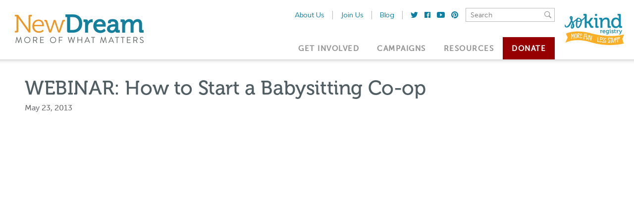

--- FILE ---
content_type: text/html; charset=utf-8
request_url: https://newdream.org/webinars/babysitting-coop
body_size: 7425
content:
<!DOCTYPE html>
<html lang="en">
    <head>
        <meta charset="utf-8">
        <meta name="viewport" content="width=device-width, initial-scale=1, shrink-to-fit=no">
        <meta http-equiv="x-ua-compatible" content="ie=edge">
        <meta name="author" content="New Dream">

                            
        <!-- BEGIN SEOmatic rendered SEO Meta -->

<title>New Dream | WEBINAR: How to Start a Babysitting Co-op</title>

<!-- Standard SEO -->

<meta http-equiv="Content-Type" content="text/html; charset=utf-8" />
<meta name="referrer" content="no-referrer-when-downgrade" />
<meta name="keywords" content="newdream, nonprofit, community, simplify, sokind, commercialism, sokind registry, kids and commercialism, new dream, new american dream, registry, simplify the holidays, communities" />
<meta name="description" content="Instead of hunting for a babysitter every time you need to go out, you can rely on trusted mothers and fathers in your own network. Watch this webinar…" />
<meta name="generator" content="SEOmatic" />
<link rel="canonical" href="https://newdream.org/webinars/babysitting-coop" />
<link rel="alternate" href="https://newdream.org/webinars/babysitting-coop" hreflang="x-default" />
<meta name="geo.placename" content="NewDream" />

<!-- Dublin Core basic info -->

<meta name="dcterms.Identifier" content="https://newdream.org/webinars/babysitting-coop" />
<meta name="dcterms.Format" content="text/html" />
<meta name="dcterms.Relation" content="New Dream" />
<meta name="dcterms.Language" content="en" />
<meta name="dcterms.Publisher" content="New Dream" />
<meta name="dcterms.Type" content="text/html" />
<meta name="dcterms.Coverage" content="https://newdream.org/" />
<meta name="dcterms.Rights" content="Copyright &copy;2026 NewDream." />
<meta name="dcterms.Title" content="WEBINAR: How to Start a Babysitting Co-op" />
<meta name="dcterms.Creator" content="New Dream" />
<meta name="dcterms.Subject" content="newdream, nonprofit, community, simplify, sokind, commercialism, sokind registry, kids and commercialism, new dream, new american dream, registry, simplify the holidays, communities" />
<meta name="dcterms.Contributor" content="New Dream" />
<meta name="dcterms.Date" content="2026-01-29" />
<meta name="dcterms.Description" content="Instead of hunting for a babysitter every time you need to go out, you can rely on trusted mothers and fathers in your own network. Watch this webinar…" />

<!-- Facebook OpenGraph -->

<meta property="og:type" content="article" />
<meta property="og:locale" content="en_us" />
<meta property="og:url" content="https://newdream.org/webinars/babysitting-coop" />
<meta property="og:title" content="New Dream | WEBINAR: How to Start a Babysitting Co-op" />
<meta property="og:description" content="Instead of hunting for a babysitter every time you need to go out, you can rely on trusted mothers and fathers in your own network. Watch this webinar…" />
<meta property="og:image" content="https://newdream.org/images/content/_facebookPost/babysitting_coop_1.jpg" />
<meta property="og:image:type" content="image/jpeg" />
<meta property="og:image:width" content="1200" />
<meta property="og:image:height" content="628" />
<meta property="og:site_name" content="New Dream" />
<meta property="og:see_also" content="https://twitter.com/newdream" />
<meta property="og:see_also" content="https://www.facebook.com/newamericandream" />
<meta property="og:see_also" content="https://www.linkedin.com/company/new-dream-more-of-what-matters/" />
<meta property="og:see_also" content="https://www.youtube.com/user/centernewdream" />
<meta property="og:see_also" content="https://www.pinterest.com/newdream" />
<meta property="og:see_also" content="https://en.wikipedia.org/wiki/Center_for_a_New_American_Dream" />
<meta property="article:author" content="https://www.facebook.com/newamericandream" />
<meta property="article:publisher" content="https://www.facebook.com/newamericandream" />
<meta property="article:tag" content="newdream" />
<meta property="article:tag" content="nonprofit" />
<meta property="article:tag" content="community" />
<meta property="article:tag" content="simplify" />
<meta property="article:tag" content="sokind" />
<meta property="article:tag" content="commercialism" />
<meta property="article:tag" content="sokind registry" />
<meta property="article:tag" content="kids and commercialism" />
<meta property="article:tag" content="new dream" />
<meta property="article:tag" content="new american dream" />
<meta property="article:tag" content="registry" />
<meta property="article:tag" content="simplify the holidays" />
<meta property="article:tag" content="communities" />
<meta property="article:modified_time" content="2018-02-28T18:13:43+0000" />
<meta property="article:published_time" content="2013-05-23T22:18:00+0000" />

<!-- Twitter Card -->

<meta name="twitter:card" content="summary" />
<meta name="twitter:site" content="@newdream" />
<meta name="twitter:title" content="New Dream | WEBINAR: How to Start a Babysitting Co-op" />
<meta name="twitter:description" content="Instead of hunting for a babysitter every time you need to go out, you can rely on trusted mothers and fathers in your own network. Watch this webinar…" />
<meta name="twitter:image" content="https://newdream.org/images/content/_twitterPost/babysitting_coop_1.jpg" />


<!-- Humans.txt authorship http://humanstxt.org -->

<link type="text/plain" rel="author" href="/humans.txt" />

<!-- Domain verification -->

<meta name="google-site-verification" content="01BnsFSgtOFpzNynYeTG2lD3Kt7Z0c6U3ZD_RHh7URk" />

<!-- Identity -->

<script type="application/ld+json">
{
    "@context": "http://schema.org",
    "@type": "NGO",
    "name": "NewDream",
    "alternateName": "NewDream",
    "description": "New Dream is a nonprofit organization that empowers individuals, communities, and organizations to transform the ways they consume to improve well-being for people and the planet. We work with individuals and communities to counter the commercialization of our culture, support community engagement, and conserve natural resources. We seek to change social norms around consumption and consumerism and to support the movement of individuals and communities pursuing lifestyle change and community action. New Dream’s overall goal is to change behavior, attitudes, and social norms to reduce consumption, build community, and improve quality of life. We envision a society that pursues not just “more,” but more of what matters—and less of what doesn’t.",
    "url": "http://newdream.org",
    "sameAs": ["https://twitter.com/newdream","https://www.facebook.com/newamericandream","https://www.linkedin.com/company/new-dream-more-of-what-matters/","https://www.youtube.com/user/centernewdream","https://www.pinterest.com/newdream","https://en.wikipedia.org/wiki/Center_for_a_New_American_Dream"],
    "image": {
        "@type": "ImageObject",
        "url": "https://newdream.org/images/logos/newdream_logo2x.png",
        "height": "116",
        "width": "520" 
    },
    "logo": {
        "@type": "ImageObject",
        "url": "https://newdream.org/images/logos/newdream_logo2x.png",
        "height": "116",
        "width": "520" 
    },
    "location": {
        "@type": "Place",
        "name": "NewDream",
        "alternateName": "NewDream",
        "description": "New Dream is a nonprofit organization that empowers individuals, communities, and organizations to transform the ways they consume to improve well-being for people and the planet. We work with individuals and communities to counter the commercialization of our culture, support community engagement, and conserve natural resources. We seek to change social norms around consumption and consumerism and to support the movement of individuals and communities pursuing lifestyle change and community action. New Dream’s overall goal is to change behavior, attitudes, and social norms to reduce consumption, build community, and improve quality of life. We envision a society that pursues not just “more,” but more of what matters—and less of what doesn’t.",
        "image": {
            "@type": "ImageObject",
            "url": "https://newdream.org/images/logos/newdream_logo2x.png",
            "height": "116",
            "width": "520" 
        },
        "logo": {
            "@type": "ImageObject",
            "url": "https://newdream.org/images/logos/newdream_logo2x.png",
            "height": "116",
            "width": "520" 
        },
        "url": "http://newdream.org",
        "sameAs": ["https://twitter.com/newdream","https://www.facebook.com/newamericandream","https://www.linkedin.com/company/new-dream-more-of-what-matters/","https://www.youtube.com/user/centernewdream","https://www.pinterest.com/newdream","https://en.wikipedia.org/wiki/Center_for_a_New_American_Dream"] 
    } 
}
</script>

<!-- WebSite -->

<script type="application/ld+json">
{
    "@context": "http://schema.org",
    "@type": "WebSite",
    "name": "New Dream",
    "description": "New Dream empowers individuals, communities, and organizations to transform the ways they consume to improve well-being for people and the planet.",
    "url": "https://newdream.org",
    "image": "https://newdream.org/images/logos/newdream_logo2x.png",
    "sameAs": ["https://twitter.com/newdream","https://www.facebook.com/newamericandream","https://www.linkedin.com/company/new-dream-more-of-what-matters/","https://www.youtube.com/user/centernewdream","https://www.pinterest.com/newdream"],
    "copyrightHolder": {
        "@type": "NGO",
        "name": "NewDream",
        "alternateName": "NewDream",
        "description": "New Dream is a nonprofit organization that empowers individuals, communities, and organizations to transform the ways they consume to improve well-being for people and the planet. We work with individuals and communities to counter the commercialization of our culture, support community engagement, and conserve natural resources. We seek to change social norms around consumption and consumerism and to support the movement of individuals and communities pursuing lifestyle change and community action. New Dream’s overall goal is to change behavior, attitudes, and social norms to reduce consumption, build community, and improve quality of life. We envision a society that pursues not just “more,” but more of what matters—and less of what doesn’t.",
        "url": "http://newdream.org",
        "sameAs": ["https://twitter.com/newdream","https://www.facebook.com/newamericandream","https://www.linkedin.com/company/new-dream-more-of-what-matters/","https://www.youtube.com/user/centernewdream","https://www.pinterest.com/newdream","https://en.wikipedia.org/wiki/Center_for_a_New_American_Dream"],
        "image": {
            "@type": "ImageObject",
            "url": "https://newdream.org/images/logos/newdream_logo2x.png",
            "height": "116",
            "width": "520" 
        },
        "logo": {
            "@type": "ImageObject",
            "url": "https://newdream.org/images/logos/newdream_logo2x.png",
            "height": "116",
            "width": "520" 
        },
        "location": {
            "@type": "Place",
            "name": "NewDream",
            "alternateName": "NewDream",
            "description": "New Dream is a nonprofit organization that empowers individuals, communities, and organizations to transform the ways they consume to improve well-being for people and the planet. We work with individuals and communities to counter the commercialization of our culture, support community engagement, and conserve natural resources. We seek to change social norms around consumption and consumerism and to support the movement of individuals and communities pursuing lifestyle change and community action. New Dream’s overall goal is to change behavior, attitudes, and social norms to reduce consumption, build community, and improve quality of life. We envision a society that pursues not just “more,” but more of what matters—and less of what doesn’t.",
            "image": {
                "@type": "ImageObject",
                "url": "https://newdream.org/images/logos/newdream_logo2x.png",
                "height": "116",
                "width": "520" 
            },
            "logo": {
                "@type": "ImageObject",
                "url": "https://newdream.org/images/logos/newdream_logo2x.png",
                "height": "116",
                "width": "520" 
            },
            "url": "http://newdream.org",
            "sameAs": ["https://twitter.com/newdream","https://www.facebook.com/newamericandream","https://www.linkedin.com/company/new-dream-more-of-what-matters/","https://www.youtube.com/user/centernewdream","https://www.pinterest.com/newdream","https://en.wikipedia.org/wiki/Center_for_a_New_American_Dream"] 
        } 
    },
    "author": {
        "@type": "NGO",
        "name": "NewDream",
        "alternateName": "NewDream",
        "description": "New Dream is a nonprofit organization that empowers individuals, communities, and organizations to transform the ways they consume to improve well-being for people and the planet. We work with individuals and communities to counter the commercialization of our culture, support community engagement, and conserve natural resources. We seek to change social norms around consumption and consumerism and to support the movement of individuals and communities pursuing lifestyle change and community action. New Dream’s overall goal is to change behavior, attitudes, and social norms to reduce consumption, build community, and improve quality of life. We envision a society that pursues not just “more,” but more of what matters—and less of what doesn’t.",
        "url": "http://newdream.org",
        "sameAs": ["https://twitter.com/newdream","https://www.facebook.com/newamericandream","https://www.linkedin.com/company/new-dream-more-of-what-matters/","https://www.youtube.com/user/centernewdream","https://www.pinterest.com/newdream","https://en.wikipedia.org/wiki/Center_for_a_New_American_Dream"],
        "image": {
            "@type": "ImageObject",
            "url": "https://newdream.org/images/logos/newdream_logo2x.png",
            "height": "116",
            "width": "520" 
        },
        "logo": {
            "@type": "ImageObject",
            "url": "https://newdream.org/images/logos/newdream_logo2x.png",
            "height": "116",
            "width": "520" 
        },
        "location": {
            "@type": "Place",
            "name": "NewDream",
            "alternateName": "NewDream",
            "description": "New Dream is a nonprofit organization that empowers individuals, communities, and organizations to transform the ways they consume to improve well-being for people and the planet. We work with individuals and communities to counter the commercialization of our culture, support community engagement, and conserve natural resources. We seek to change social norms around consumption and consumerism and to support the movement of individuals and communities pursuing lifestyle change and community action. New Dream’s overall goal is to change behavior, attitudes, and social norms to reduce consumption, build community, and improve quality of life. We envision a society that pursues not just “more,” but more of what matters—and less of what doesn’t.",
            "image": {
                "@type": "ImageObject",
                "url": "https://newdream.org/images/logos/newdream_logo2x.png",
                "height": "116",
                "width": "520" 
            },
            "logo": {
                "@type": "ImageObject",
                "url": "https://newdream.org/images/logos/newdream_logo2x.png",
                "height": "116",
                "width": "520" 
            },
            "url": "http://newdream.org",
            "sameAs": ["https://twitter.com/newdream","https://www.facebook.com/newamericandream","https://www.linkedin.com/company/new-dream-more-of-what-matters/","https://www.youtube.com/user/centernewdream","https://www.pinterest.com/newdream","https://en.wikipedia.org/wiki/Center_for_a_New_American_Dream"] 
        } 
    },
    "creator": {
        "@type": "Organization",
        "name": "New Dream",
        "alternateName": "New Dream",
        "description": "New Dream empowers individuals, communities, and organizations to transform the ways they consume to improve well-being for people and the planet.",
        "url": "http://newdream.org",
        "image": {
            "@type": "ImageObject",
            "url": "https://newdream.org/images/logos/newdream_logo2x.png",
            "height": "116",
            "width": "520" 
        },
        "logo": {
            "@type": "ImageObject",
            "url": "https://newdream.org/images/logos/newdream_logo2x.png",
            "height": "116",
            "width": "520" 
        },
        "location": {
            "@type": "Place",
            "name": "New Dream",
            "alternateName": "New Dream",
            "description": "New Dream empowers individuals, communities, and organizations to transform the ways they consume to improve well-being for people and the planet.",
            "url": "http://newdream.org" 
        } 
    } 
}
</script>

<!-- Place -->

<script type="application/ld+json">
{
    "@context": "http://schema.org",
    "@type": "Place",
    "name": "NewDream",
    "alternateName": "NewDream",
    "description": "New Dream is a nonprofit organization that empowers individuals, communities, and organizations to transform the ways they consume to improve well-being for people and the planet. We work with individuals and communities to counter the commercialization of our culture, support community engagement, and conserve natural resources. We seek to change social norms around consumption and consumerism and to support the movement of individuals and communities pursuing lifestyle change and community action. New Dream’s overall goal is to change behavior, attitudes, and social norms to reduce consumption, build community, and improve quality of life. We envision a society that pursues not just “more,” but more of what matters—and less of what doesn’t.",
    "image": {
        "@type": "ImageObject",
        "url": "https://newdream.org/images/logos/newdream_logo2x.png",
        "height": "116",
        "width": "520" 
    },
    "logo": {
        "@type": "ImageObject",
        "url": "https://newdream.org/images/logos/newdream_logo2x.png",
        "height": "116",
        "width": "520" 
    },
    "url": "http://newdream.org",
    "sameAs": ["https://twitter.com/newdream","https://www.facebook.com/newamericandream","https://www.linkedin.com/company/new-dream-more-of-what-matters/","https://www.youtube.com/user/centernewdream","https://www.pinterest.com/newdream","https://en.wikipedia.org/wiki/Center_for_a_New_American_Dream"] 
}
</script>

<!-- Main Entity of Page -->

<script type="application/ld+json">
{
    "@context": "http://schema.org",
    "@type": "WebPage",
    "name": "WEBINAR: How to Start a Babysitting Co-op",
    "description": "Instead of hunting for a babysitter every time you need to go out, you can rely on trusted mothers and fathers in your own network. Watch this webinar…",
    "image": {
        "@type": "ImageObject",
        "url": "https://newdream.org/images/content/_facebookPost/babysitting_coop_1.jpg",
        "width": "1200",
        "height": "628" 
    },
    "url": "https://newdream.org/webinars/babysitting-coop",
    "mainEntityOfPage": "https://newdream.org/webinars/babysitting-coop",
    "inLanguage": "en_us",
    "headline": "WEBINAR: How to Start a Babysitting Co-op",
    "keywords": "newdream, nonprofit, community, simplify, sokind, commercialism, sokind registry, kids and commercialism, new dream, new american dream, registry, simplify the holidays, communities",
    "dateCreated": "2017-04-01T00:54:20+0000",
    "dateModified": "2018-02-28T18:13:43+0000",
    "datePublished": "2013-05-23T22:18:00+0000",
    "copyrightYear": "2013",
    "author": {
        "@type": "NGO",
        "name": "NewDream",
        "alternateName": "NewDream",
        "description": "New Dream is a nonprofit organization that empowers individuals, communities, and organizations to transform the ways they consume to improve well-being for people and the planet. We work with individuals and communities to counter the commercialization of our culture, support community engagement, and conserve natural resources. We seek to change social norms around consumption and consumerism and to support the movement of individuals and communities pursuing lifestyle change and community action. New Dream’s overall goal is to change behavior, attitudes, and social norms to reduce consumption, build community, and improve quality of life. We envision a society that pursues not just “more,” but more of what matters—and less of what doesn’t.",
        "url": "http://newdream.org",
        "sameAs": ["https://twitter.com/newdream","https://www.facebook.com/newamericandream","https://www.linkedin.com/company/new-dream-more-of-what-matters/","https://www.youtube.com/user/centernewdream","https://www.pinterest.com/newdream","https://en.wikipedia.org/wiki/Center_for_a_New_American_Dream"],
        "image": {
            "@type": "ImageObject",
            "url": "https://newdream.org/images/logos/newdream_logo2x.png",
            "height": "116",
            "width": "520" 
        },
        "logo": {
            "@type": "ImageObject",
            "url": "https://newdream.org/images/logos/newdream_logo2x.png",
            "height": "116",
            "width": "520" 
        },
        "location": {
            "@type": "Place",
            "name": "NewDream",
            "alternateName": "NewDream",
            "description": "New Dream is a nonprofit organization that empowers individuals, communities, and organizations to transform the ways they consume to improve well-being for people and the planet. We work with individuals and communities to counter the commercialization of our culture, support community engagement, and conserve natural resources. We seek to change social norms around consumption and consumerism and to support the movement of individuals and communities pursuing lifestyle change and community action. New Dream’s overall goal is to change behavior, attitudes, and social norms to reduce consumption, build community, and improve quality of life. We envision a society that pursues not just “more,” but more of what matters—and less of what doesn’t.",
            "image": {
                "@type": "ImageObject",
                "url": "https://newdream.org/images/logos/newdream_logo2x.png",
                "height": "116",
                "width": "520" 
            },
            "logo": {
                "@type": "ImageObject",
                "url": "https://newdream.org/images/logos/newdream_logo2x.png",
                "height": "116",
                "width": "520" 
            },
            "url": "http://newdream.org",
            "sameAs": ["https://twitter.com/newdream","https://www.facebook.com/newamericandream","https://www.linkedin.com/company/new-dream-more-of-what-matters/","https://www.youtube.com/user/centernewdream","https://www.pinterest.com/newdream","https://en.wikipedia.org/wiki/Center_for_a_New_American_Dream"] 
        } 
    },
    "copyrightHolder": {
        "@type": "NGO",
        "name": "NewDream",
        "alternateName": "NewDream",
        "description": "New Dream is a nonprofit organization that empowers individuals, communities, and organizations to transform the ways they consume to improve well-being for people and the planet. We work with individuals and communities to counter the commercialization of our culture, support community engagement, and conserve natural resources. We seek to change social norms around consumption and consumerism and to support the movement of individuals and communities pursuing lifestyle change and community action. New Dream’s overall goal is to change behavior, attitudes, and social norms to reduce consumption, build community, and improve quality of life. We envision a society that pursues not just “more,” but more of what matters—and less of what doesn’t.",
        "url": "http://newdream.org",
        "sameAs": ["https://twitter.com/newdream","https://www.facebook.com/newamericandream","https://www.linkedin.com/company/new-dream-more-of-what-matters/","https://www.youtube.com/user/centernewdream","https://www.pinterest.com/newdream","https://en.wikipedia.org/wiki/Center_for_a_New_American_Dream"],
        "image": {
            "@type": "ImageObject",
            "url": "https://newdream.org/images/logos/newdream_logo2x.png",
            "height": "116",
            "width": "520" 
        },
        "logo": {
            "@type": "ImageObject",
            "url": "https://newdream.org/images/logos/newdream_logo2x.png",
            "height": "116",
            "width": "520" 
        },
        "location": {
            "@type": "Place",
            "name": "NewDream",
            "alternateName": "NewDream",
            "description": "New Dream is a nonprofit organization that empowers individuals, communities, and organizations to transform the ways they consume to improve well-being for people and the planet. We work with individuals and communities to counter the commercialization of our culture, support community engagement, and conserve natural resources. We seek to change social norms around consumption and consumerism and to support the movement of individuals and communities pursuing lifestyle change and community action. New Dream’s overall goal is to change behavior, attitudes, and social norms to reduce consumption, build community, and improve quality of life. We envision a society that pursues not just “more,” but more of what matters—and less of what doesn’t.",
            "image": {
                "@type": "ImageObject",
                "url": "https://newdream.org/images/logos/newdream_logo2x.png",
                "height": "116",
                "width": "520" 
            },
            "logo": {
                "@type": "ImageObject",
                "url": "https://newdream.org/images/logos/newdream_logo2x.png",
                "height": "116",
                "width": "520" 
            },
            "url": "http://newdream.org",
            "sameAs": ["https://twitter.com/newdream","https://www.facebook.com/newamericandream","https://www.linkedin.com/company/new-dream-more-of-what-matters/","https://www.youtube.com/user/centernewdream","https://www.pinterest.com/newdream","https://en.wikipedia.org/wiki/Center_for_a_New_American_Dream"] 
        } 
    },
    "publisher": {
        "@type": "Organization",
        "name": "NewDream",
        "alternateName": "NewDream",
        "description": "New Dream is a nonprofit organization that empowers individuals, communities, and organizations to transform the ways they consume to improve well-being for people and the planet. We work with individuals and communities to counter the commercialization of our culture, support community engagement, and conserve natural resources. We seek to change social norms around consumption and consumerism and to support the movement of individuals and communities pursuing lifestyle change and community action. New Dream’s overall goal is to change behavior, attitudes, and social norms to reduce consumption, build community, and improve quality of life. We envision a society that pursues not just “more,” but more of what matters—and less of what doesn’t.",
        "url": "http://newdream.org",
        "sameAs": ["https://twitter.com/newdream","https://www.facebook.com/newamericandream","https://www.linkedin.com/company/new-dream-more-of-what-matters/","https://www.youtube.com/user/centernewdream","https://www.pinterest.com/newdream","https://en.wikipedia.org/wiki/Center_for_a_New_American_Dream"],
        "image": {
            "@type": "ImageObject",
            "url": "https://newdream.org/images/logos/newdream_logo2x.png",
            "height": "116",
            "width": "520" 
        },
        "logo": {
            "@type": "ImageObject",
            "url": "https://newdream.org/images/logos/newdream_logo2x.png",
            "height": "116",
            "width": "520" 
        },
        "location": {
            "@type": "Place",
            "name": "NewDream",
            "alternateName": "NewDream",
            "description": "New Dream is a nonprofit organization that empowers individuals, communities, and organizations to transform the ways they consume to improve well-being for people and the planet. We work with individuals and communities to counter the commercialization of our culture, support community engagement, and conserve natural resources. We seek to change social norms around consumption and consumerism and to support the movement of individuals and communities pursuing lifestyle change and community action. New Dream’s overall goal is to change behavior, attitudes, and social norms to reduce consumption, build community, and improve quality of life. We envision a society that pursues not just “more,” but more of what matters—and less of what doesn’t.",
            "image": {
                "@type": "ImageObject",
                "url": "https://newdream.org/images/logos/newdream_logo2x.png",
                "height": "116",
                "width": "520" 
            },
            "logo": {
                "@type": "ImageObject",
                "url": "https://newdream.org/images/logos/newdream_logo2x.png",
                "height": "116",
                "width": "520" 
            },
            "url": "http://newdream.org",
            "sameAs": ["https://twitter.com/newdream","https://www.facebook.com/newamericandream","https://www.linkedin.com/company/new-dream-more-of-what-matters/","https://www.youtube.com/user/centernewdream","https://www.pinterest.com/newdream","https://en.wikipedia.org/wiki/Center_for_a_New_American_Dream"] 
        } 
    },
    "breadcrumb": {
        "@type": "BreadcrumbList",
        "itemListElement": [
            {
                "@type": "ListItem",
                "position": "1",
                "item": {
                    "@id": "https://newdream.org",
                    "name": "Homepage" 
                } 
            },
            {
                "@type": "ListItem",
                "position": "2",
                "item": {
                    "@id": "https://newdream.org/webinars",
                    "name": "Webinars" 
                } 
            },
            {
                "@type": "ListItem",
                "position": "3",
                "item": {
                    "@id": "https://newdream.org/webinars/babysitting-coop",
                    "name": "WEBINAR: How to Start a Babysitting Co-op" 
                } 
            }
        ] 
    } 
}
</script>

<!-- Breadcrumbs -->

<script type="application/ld+json">
{
    "@context": "http://schema.org",
    "@type": "BreadcrumbList",
    "itemListElement": [
        {
            "@type": "ListItem",
            "position": "1",
            "item": {
                "@id": "https://newdream.org",
                "name": "Homepage" 
            } 
        },
        {
            "@type": "ListItem",
            "position": "2",
            "item": {
                "@id": "https://newdream.org/webinars",
                "name": "Webinars" 
            } 
        },
        {
            "@type": "ListItem",
            "position": "3",
            "item": {
                "@id": "https://newdream.org/webinars/babysitting-coop",
                "name": "WEBINAR: How to Start a Babysitting Co-op" 
            } 
        }
    ] 
}
</script>

<!-- Google Tag Manager -->

<script>
  dataLayer = [];
  (function(w,d,s,l,i){w[l]=w[l]||[];w[l].push({'gtm.start':
  new Date().getTime(),event:'gtm.js'});var f=d.getElementsByTagName(s)[0],
  j=d.createElement(s),dl=l!='dataLayer'?'&l='+l:'';j.async=true;j.src=
  '//www.googletagmanager.com/gtm.js?id='+i+dl;f.parentNode.insertBefore(j,f);
  })(window,document,'script','dataLayer','GTM-KLHWM6K');
</script>
<!-- Google Analytics -->


<!-- END SEOmatic rendered SEO Meta -->

        <link rel="stylesheet" href="https://maxcdn.bootstrapcdn.com/bootstrap/3.3.7/css/bootstrap.min.css" integrity="sha384-BVYiiSIFeK1dGmJRAkycuHAHRg32OmUcww7on3RYdg4Va+PmSTsz/K68vbdEjh4u" crossorigin="anonymous">

        <link href="https://fonts.googleapis.com/css?family=Muli:300,300i,400,400i,700,700i" rel="stylesheet">

        <link rel="stylesheet" href="/css/app.css">

        <!-- Typekit -->
        <script type="text/javascript" src="//use.typekit.net/ata5lqz.js"></script>
        <script type="text/javascript">try{Typekit.load();}catch(e){}</script>
    <style type="text/css">
.sli-row[id*="PersonCensus@FirstName"] {
    max-width: 500px !important;
    margin: auto !important;
}

.sli-row[id*="PersonContact@Email@Value"] {
    max-width: 500px !important;
    margin: auto !important;
}

.sli-row[id*="Address@Home@Zip"] {
    max-width: 250px !important;
    margin: auto !important;
}
</style></head>

    <body class="">
        <!-- Google Tag Manager (noscript) -->
        <noscript><iframe src="https://www.googletagmanager.com/ns.html?id=GTM-KLHWM6K"
        height="0" width="0" style="display:none;visibility:hidden"></iframe></noscript>
        <!-- End Google Tag Manager (noscript) -->

        
        <div id="app" class="page page__background">
            
<div class="header">
    <div class="header__translucent">
        <div class="header__container">
            <div class="header__left">
                <a href="/">
                    <img alt="New Dream - More of What Matters" class="logo-newdream" src="/images/logos/newdream_logo2x.png"/>
                </a>
            </div>

            <div class="header__middle">
                <div class="header__menu-top">
                    <p><a class="btn-link" href="/about-us">About Us</a></p>

<span class="btn-link__divider"></span>

<p><a class="btn-link" href="/form/sign-up">Join Us</a></p>

<span class="btn-link__divider"></span>

<p><a class="btn-link " href="/blog">Blog</a></p>

<span class="btn-link__divider"></span>

<p class="icon-social"><a class="btn-link" href="https://twitter.com/newdream" target="_blank">
    <i class="icon ion-logo-twitter"></i>
</a></p>

<p class="icon-social"><a class="btn-link" href="https://facebook.com/newamericandream" target="_blank">
    <i class="icon ion-logo-facebook"></i>
</a></p>

<p class="icon-social"><a class="btn-link" href="https://youtube.com/centernewdream" target="_blank">
    <i class="icon ion-logo-youtube"></i>
</a></p>

<p class="icon-social"><a class="btn-link" href="https://pinterest.com/newdream" target="_blank">
    <i class="icon ion-logo-pinterest"></i>
</a></p>

<div v-if="false" class="search-global__container"></div>

<vue-search-global
    query_search=""
></vue-search-global>
                </div>

                <div class="header__menu-bottom">
                    <div id="nav-primary" class="top-nav">
        <a v-if="false" href="/get-involved" class="top-nav__menu">Get Involved</a>

    <vue-nav-dropdown v-cloak label="Get Involved" href="/get-involved" class="">

        
                                                                                                                                    </vue-nav-dropdown>

        <a v-if="false" href="#" class="top-nav__menu">Campaigns</a>

    <vue-nav-dropdown v-cloak label="Campaigns" class="">

        
                                    <a href="https://newdream.org/question" class="top-nav__menu">Question Consumption</a>
                                                <a href="https://newdream.org/new-dream-stories-project" class="top-nav__menu">Question Consumption Stories Project</a>
                                                                    <a href="https://newdream.org/kids-and-commercialism" class="top-nav__menu">Kids &amp; Commercialism</a>
                                                <a href="https://newdream.org/simplify-the-holidays" class="top-nav__menu">Simplify the Holidays</a>
                    
    </vue-nav-dropdown>

    <a href="/resources" class="top-nav__menu ">Resources</a>

    <a href="/form/give" class="top-nav__menu top-nav__menu--red">Donate</a>
</div>

<script type="text/x-template" id="vue-nav-dropdown-template">
    <div class="top-nav__dropdown" ref="dropdown"
        @mouseover="showDropdown"
        @mouseleave="hideDropdown"
    >
        <a :href="href" :class="['top-nav__menu', {
            'top-nav__menu--active': dropdown_open,
        }]">
            ${ label }
        </a>

        <transition name="top-nav">
            <div v-show="dropdown_open" class="top-nav__dropdown-bar">
                <slot></slot>
            </div>
        </transition>
    </div>
</script>
                </div>
            </div>

            <div class="header__right">
                <a href="https://sokindregistry.org">
                    <img alt="SoKind Registry" class="logo-sokind" src="/images/logos/sokind_logo2x.png"/>
                </a>
            </div>

            <div class="header__mobile">
                <vue-nav-mobile v-cloak>
        
                                                                            
            <a href="/get-involved" class="top-nav-mobile__menu-item">Get Involved</a>
    
    <vue-nav-mobile-submenu label="Campaigns">
        
                                    <a href="https://newdream.org/question" class="top-nav-mobile__menu-item top-nav-mobile__menu-item--yellow">Question Consumption</a>
                                                <a href="https://newdream.org/new-dream-stories-project" class="top-nav-mobile__menu-item top-nav-mobile__menu-item--yellow">Question Consumption Stories Project</a>
                                                                    <a href="https://newdream.org/kids-and-commercialism" class="top-nav-mobile__menu-item top-nav-mobile__menu-item--yellow">Kids &amp; Commercialism</a>
                                                <a href="https://newdream.org/simplify-the-holidays" class="top-nav-mobile__menu-item top-nav-mobile__menu-item--yellow">Simplify the Holidays</a>
                        </vue-nav-mobile-submenu>

    <a href="/resources" class="top-nav-mobile__menu-item">Resources</a>

    <a href="/form/give" class="top-nav-mobile__menu-item top-nav-mobile__menu-item--maroon">Donate</a>

    <vue-search-global
        query_search=""
    ></vue-search-global>

    <div class="top-nav-mobile__links">
        <p><a class="btn-link" href="/about-us">About Us</a></p>

        <p><a class="btn-link" href="/form/sign-up">Join Us</a></p>

        <p><a class="btn-link" href="/blog">Blog</a></p>
    </div>

    <div class="top-nav-mobile__social">
        <p class="icon-social"><a class="btn-link" href="https://twitter.com/newdream" target="_blank">
            <i class="icon ion-logo-twitter"></i>
        </a></p>

        <p class="icon-social"><a class="btn-link" href="https://facebook.com/newamericandream" target="_blank">
            <i class="icon ion-logo-facebook"></i>
        </a></p>

        <p class="icon-social"><a class="btn-link" href="https://youtube.com/centernewdream" target="_blank">
            <i class="icon ion-logo-youtube"></i>
        </a></p>

        <p class="icon-social"><a class="btn-link" href="https://pinterest.com/newdream" target="_blank">
            <i class="icon ion-logo-pinterest"></i>
        </a></p>
    </div>
</vue-nav-mobile>
            </div>
        </div>
    </div>

    <div class="header__shadow">
    </div>
</div>

            
<div class="container">
    <div class="p-y-6 p-x-7 p-xs-x-9 bg-white">
        <div class="content-block content-block--no-hero">
    <h1>WEBINAR: How to Start a Babysitting Co-op</h1>

    <h4 class="author">
    
        May 23, 2013
    </h4>


    
                    <div class="content-block__video-container m-xs-t-6 m-xs-b-8">
    <iframe src="//www.youtube.com/embed/p-4cCwLCUDU?controls=2&amp;rel=0&amp;byline=0&amp;autoplay=0" width="900" height="480" frameborder="0" webkitallowfullscreen mozallowfullscreen allowfullscreen></iframe>


</div>
    
            <div class="
    image
    image-block
    image__position--right
    image__size--small
    "
>
    <img src="https://newdream.org/images/content/babysitting_coop_1.jpg" alt="Babysitting Coop 1">
</div>

    
            
                        
                    
        
        

<div class="content-block__paragraph content-block__paragraph--column-clear">
    
    <p>Childcare doesn't have to be frustrating or expensive.</p>
<p>Why not start a babysitting co-op in your neighborhood? <a target="_blank" href="https://www.youtube.com/watch?v=p-4cCwLCUDU">Watch this webinar</a> to learn how!</p>
<p>In a <strong>babysitting cooperative</strong>, neighborhood parents join together to share childcare. Instead of hunting for a babysitter every time you need to go out (and paying too much money!), you can rely on trusted mothers and fathers in your co-op network.</p>
<p>Since co-op members trade time and take turns watching each others' kids, no money is exchanged. At the same time, a babysitting co-op strengthens community ties: Parents gain a reliable support system in their neighborhood, and kids gain regular playmates!</p>
<p>In June 2013, New Dream presented the webinar <strong>How to Start a Babysitting Co-op</strong><a target="_blank" href="https://www.youtube.com/watch?v=p-4cCwLCUDU"></a>. Topics included different types of babysitting co-ops, how they work, and tips on how to successfully start your own co-op from scratch.</p>
<p><strong>Guest speakers:</strong></p>
<ul><li><strong><strong><strong><strong>Renai Gallagher</strong></strong></strong></strong> <em>(Albuquerque, NM): </em>Gallagher started up a babysitting co-op almost 6 years ago when her son was a year old. Her co-op now includes about 15 families in her neighborhood.</li><li><strong>Julie Holland </strong><em>(Berkeley, CA): </em>Holland decided to start a babysitting co-op in 2010. Through the co-op arrangement, she was able to afford childcare for her young daughter and attend classes at the same time.</li></ul>
<p><a target="_blank" href="https://www.youtube.com/watch?v=p-4cCwLCUDU">Click here to watch a recording of the webinar.</a>&nbsp;Hear Gallagher and Holland share their experiences and answer questions about how you can get a babysitting co-op going in your own neighborhood! (Video length: Approx. 1 hour)</p>
</div>

                        
                    
                    
                            <payment-popup-form>
    <div v-if="237" slot="donation">
        <div id="26defd22-7a72-4422-a9d8-20c6671256f5">
    <script type="text/javascript" src="https://default.salsalabs.org/api/widget/template/631d59db-36fc-44de-a253-6454a8fbf07e/?tId=26defd22-7a72-4422-a9d8-20c6671256f5" ></script>
</div>
    </div>

    <div v-if="237" slot="free">
        <div id="0b0047fd-70d9-4007-928f-77dbb3c46bc6">
    <script type="text/javascript" src="https://default.salsalabs.org/api/widget/template/d4521399-489e-4f79-8173-b8482205a36e/?tId=0b0047fd-70d9-4007-928f-77dbb3c46bc6" ></script>
</div>
    </div>
</payment-popup-form>


    
    
                    
        <div class="content-block__paragraph content-block__paragraph--column-clear">
                
                        <payment-popup-link
                link="https://newdream.org/downloads/New_Dream_Webinar_Slides_Babysitting_Co-op.pdf"
                text="Download the webinar slides"
                :include_free="1"
                :include_donation="1"
            ></payment-popup-link>
            </div>
                        
                    
        
        

<div class="content-block__paragraph content-block__paragraph--column-clear">
    
    <p><b>Additional resources for starting a babysitting co-op:</b></p>
<ul><li>Download Renai Gallagher's&nbsp;<a href="https://newdream.org/downloads/NuestrosNinos_BabysittingCoop_Bylaws.pdf" target="_blank">babysitting co-op bylaws</a>&nbsp;(feel free to use as a template!)</li><li><a href="http://www.frugal-mama.com/2011/11/reader-story-starting-a-babysitting-swap/" target="_blank">How We Started Our Own Babysitting Exchange</a>&nbsp;by Julie Holland</li><li><a href="http://www.goodreads.com/book/show/1602099.Smart_Mom_s_Baby_Sitting_Co_Op_Handbook" target="_blank">Smart Mom's Baby-Sitting Co-Op Handbook</a>&nbsp;(book)</li><li><a href="http://www.mommylessons101.com/2013/02/free-printables-and-tips-for-setting-up.html" target="_blank">Free Printables and Tips for Setting up a Babysitting Co-op</a></li></ul>
<p><b>Online tools for organizing and tracking babysitting co-ops:</b>
</p>
<ul><li><a href="https://www.sittingaround.com/" target="_blank">SittingAround</a></li><li><a href="https://www.sittingaround.com/" target="_blank"></a><a href="http://www.babysitterexchange.com/" target="_blank">BabysitterExchange</a></li><li><a href="http://www.babysitterexchange.com/" target="_blank"></a><a href="http://www.babysittingcoop.com/" target="_blank">BabysittingCoop.com</a></li></ul>
</div>

                        
                    
        
        <div class="
    pull-quote
    pull-quote--large
">
    <p class="align-center"><a href="https://newdream.org/webinars">&lt;&lt; Back to all webinars</a></p>
</div>
    </div>

            </div>
</div>


            <div class="footer">
    <div class="container">
        <div class="footer__content">
            <p class="icon-social"><a class="btn-link" href="https://twitter.com/newdream" target="_blank">
                <i class="icon ion-logo-twitter"></i>
            </a></p>
            <p class="icon-social"><a class="btn-link" href="https://facebook.com/newamericandream" target="_blank">
                <i class="icon ion-logo-facebook"></i>
            </a></p>
            <p class="icon-social"><a class="btn-link" href="https://youtube.com/centernewdream" target="_blank">
                <i class="icon ion-logo-youtube"></i>
            </a></p>
            <p class="icon-social m-r-0"><a class="btn-link" href="https://pinterest.com/newdream" target="_blank">
                <i class="icon ion-logo-pinterest"></i>
            </a></p>

            <span class="btn-link__divider"></span>

            <p><a class="btn-link" href="/form/sign-up">Join Us</a></p>

            <span class="btn-link__divider"></span>

            <p><a class="btn-link" href="/contact-us">Contact</a></p>

            <span class="btn-link__divider"></span>

            <p><a class="btn-link" href="/privacy-policy">Privacy Policy</a></p>

            <span class="btn-link__divider"></span>

            <p><a class="btn-link" href="/form/give">Donate</a></p>

            <span class="btn-link__divider"></span>

            <p>&copy; 2026 New Dream</p>
        </div>
    </div>
</div>
        </div>

                <a href="#0" class="scroll-top">Top</a>

        <script src="/js/app.js"></script>

                        
        <script type="text/x-template" id="vue-search-global-template">
    <div class="search-global">
        <div class="search-global__container">
            <div class="search__container">
                <input
                    v-model="search_term"
                    :class="['search__box', { 'search__box--has-value' : search_term }]"
                    placeholder=" Search"
                    type="text"
                    ref="search_box"
                    @keyup.enter="search"
                >

                <div class="search__icon" @click="search">
                    <i class="icon ion-ios-search"></i>
                </div>
            </div>
        </div>
    </div>
</script>
        <script type="text/x-template" id="vue-nav-mobile-template">
    <div class="top-nav-mobile__container">
        <div class="top-nav-mobile__button" @click="toggleDropdown">
            <div :class="['top-nav-mobile__icon', { 'show': menu_open }]">
                <div class="top-nav-mobile__icon--closed">
                    <svg xmlns="http://www.w3.org/2000/svg" viewBox="0 0 32 32"><path d="M4,10h24c1.104,0,2-0.896,2-2s-0.896-2-2-2H4C2.896,6,2,6.896,2,8S2.896,10,4,10z M28,14H4c-1.104,0-2,0.896-2,2  s0.896,2,2,2h24c1.104,0,2-0.896,2-2S29.104,14,28,14z M28,22H4c-1.104,0-2,0.896-2,2s0.896,2,2,2h24c1.104,0,2-0.896,2-2 S29.104,22,28,22z"/></svg>
                </div>

                <div class="top-nav-mobile__icon--opened">
                    <svg xmlns="http://www.w3.org/2000/svg" viewBox="0 0 24 24"><title>Artboard 1</title><rect x="11" y="1" width="2" height="22" rx="1" ry="1" transform="translate(12 28.97) rotate(-135)"/><rect x="11" y="1" width="2" height="22" rx="1" ry="1" transform="translate(28.97 12) rotate(135)"/></svg>
                </div>
            </div>
        </div>

        <transition name="top-nav">
            <div v-show="menu_open" class="top-nav-mobile__menu-container">
                <div :class="['top-nav-mobile__menu', { 'submenu_open': submenu_open }]">
                    <slot></slot>
                </div>
            </div>
        </transition>
    </div>
</script>
        <script type="text/x-template" id="vue-nav-mobile-submenu-template">
    <div>
        <div class="top-nav-mobile__menu-item has-submenu" @click="toggleSubmenu">
            ${ label }
            <i class="icon ion-ios-arrow-forward"></i>
        </div>

        <div :class="['top-nav-mobile__submenu', { 'show': submenu_open }]">
            <div class="top-nav-mobile__submenu--back" @click="toggleSubmenu">
                <i class="icon ion-ios-arrow-back"></i>
                Back
            </div>

            <slot></slot>
        </div>
    </div>
</script>

            <script type="text/javascript" src="/js/vue/nav_mobile_submenu.js"></script>
<script type="text/javascript" src="/js/vue/nav_mobile.js"></script>
<script type="text/javascript" src="/js/vue/search_global.js"></script>
<script type="text/javascript" src="/js/vue/nav_dropdown.js"></script>
<script type="text/javascript" src="/js/vue/app.js"></script></body>
</html>


--- FILE ---
content_type: text/css
request_url: https://newdream.org/css/app.css
body_size: 29143
content:
@charset "UTF-8";
/*!
  Ionicons, v3.0.0-alpha.3
  Created by Ben Sperry for the Ionic Framework, http://ionicons.com/
  https://twitter.com/benjsperry  https://twitter.com/ionicframework
  MIT License: https://github.com/driftyco/ionicons

  Android-style icons originally built by Google’s
  Material Design Icons: https://github.com/google/material-design-icons
  used under CC BY http://creativecommons.org/licenses/by/4.0/
  Modified icons to fit ionicon’s grid from original.
*/
@font-face {
  font-family: "Ionicons";
  src: url("../fonts/ionicons.eot?v=3.0.0-alpha.3");
  src: url("../fonts/ionicons.eot?v=3.0.0-alpha.3#iefix") format("embedded-opentype"), url("../fonts/ionicons.woff2?v=3.0.0-alpha.3") format("woff2"), url("../fonts/ionicons.woff?v=3.0.0-alpha.3") format("woff"), url("../fonts/ionicons.ttf?v=3.0.0-alpha.3") format("truetype"), url("../fonts/ionicons.svg?v=3.0.0-alpha.3#Ionicons") format("svg");
  font-weight: normal;
  font-style: normal; }

.ion, .ionicons,
.ion-ios-add:before,
.ion-ios-add-circle:before,
.ion-ios-add-circle-outline:before,
.ion-ios-add-outline:before,
.ion-ios-alarm:before,
.ion-ios-alarm-outline:before,
.ion-ios-albums:before,
.ion-ios-albums-outline:before,
.ion-ios-alert:before,
.ion-ios-alert-outline:before,
.ion-ios-american-football:before,
.ion-ios-american-football-outline:before,
.ion-ios-analytics:before,
.ion-ios-analytics-outline:before,
.ion-ios-aperture:before,
.ion-ios-aperture-outline:before,
.ion-ios-apps:before,
.ion-ios-apps-outline:before,
.ion-ios-appstore:before,
.ion-ios-appstore-outline:before,
.ion-ios-archive:before,
.ion-ios-archive-outline:before,
.ion-ios-arrow-back:before,
.ion-ios-arrow-back-outline:before,
.ion-ios-arrow-down:before,
.ion-ios-arrow-down-outline:before,
.ion-ios-arrow-dropdown:before,
.ion-ios-arrow-dropdown-circle:before,
.ion-ios-arrow-dropdown-circle-outline:before,
.ion-ios-arrow-dropdown-outline:before,
.ion-ios-arrow-dropleft:before,
.ion-ios-arrow-dropleft-circle:before,
.ion-ios-arrow-dropleft-circle-outline:before,
.ion-ios-arrow-dropleft-outline:before,
.ion-ios-arrow-dropright:before,
.ion-ios-arrow-dropright-circle:before,
.ion-ios-arrow-dropright-circle-outline:before,
.ion-ios-arrow-dropright-outline:before,
.ion-ios-arrow-dropup:before,
.ion-ios-arrow-dropup-circle:before,
.ion-ios-arrow-dropup-circle-outline:before,
.ion-ios-arrow-dropup-outline:before,
.ion-ios-arrow-forward:before,
.ion-ios-arrow-forward-outline:before,
.ion-ios-arrow-round-back:before,
.ion-ios-arrow-round-back-outline:before,
.ion-ios-arrow-round-down:before,
.ion-ios-arrow-round-down-outline:before,
.ion-ios-arrow-round-forward:before,
.ion-ios-arrow-round-forward-outline:before,
.ion-ios-arrow-round-up:before,
.ion-ios-arrow-round-up-outline:before,
.ion-ios-arrow-up:before,
.ion-ios-arrow-up-outline:before,
.ion-ios-at:before,
.ion-ios-at-outline:before,
.ion-ios-attach:before,
.ion-ios-attach-outline:before,
.ion-ios-backspace:before,
.ion-ios-backspace-outline:before,
.ion-ios-barcode:before,
.ion-ios-barcode-outline:before,
.ion-ios-baseball:before,
.ion-ios-baseball-outline:before,
.ion-ios-basket:before,
.ion-ios-basket-outline:before,
.ion-ios-basketball:before,
.ion-ios-basketball-outline:before,
.ion-ios-battery-charging:before,
.ion-ios-battery-charging-outline:before,
.ion-ios-battery-dead:before,
.ion-ios-battery-dead-outline:before,
.ion-ios-battery-full:before,
.ion-ios-battery-full-outline:before,
.ion-ios-beaker:before,
.ion-ios-beaker-outline:before,
.ion-ios-beer:before,
.ion-ios-beer-outline:before,
.ion-ios-bicycle:before,
.ion-ios-bicycle-outline:before,
.ion-ios-bluetooth:before,
.ion-ios-bluetooth-outline:before,
.ion-ios-boat:before,
.ion-ios-boat-outline:before,
.ion-ios-body:before,
.ion-ios-body-outline:before,
.ion-ios-bonfire:before,
.ion-ios-bonfire-outline:before,
.ion-ios-book:before,
.ion-ios-book-outline:before,
.ion-ios-bookmark:before,
.ion-ios-bookmark-outline:before,
.ion-ios-bookmarks:before,
.ion-ios-bookmarks-outline:before,
.ion-ios-bowtie:before,
.ion-ios-bowtie-outline:before,
.ion-ios-briefcase:before,
.ion-ios-briefcase-outline:before,
.ion-ios-browsers:before,
.ion-ios-browsers-outline:before,
.ion-ios-brush:before,
.ion-ios-brush-outline:before,
.ion-ios-bug:before,
.ion-ios-bug-outline:before,
.ion-ios-build:before,
.ion-ios-build-outline:before,
.ion-ios-bulb:before,
.ion-ios-bulb-outline:before,
.ion-ios-bus:before,
.ion-ios-bus-outline:before,
.ion-ios-cafe:before,
.ion-ios-cafe-outline:before,
.ion-ios-calculator:before,
.ion-ios-calculator-outline:before,
.ion-ios-calendar:before,
.ion-ios-calendar-outline:before,
.ion-ios-call:before,
.ion-ios-call-outline:before,
.ion-ios-camera:before,
.ion-ios-camera-outline:before,
.ion-ios-car:before,
.ion-ios-car-outline:before,
.ion-ios-card:before,
.ion-ios-card-outline:before,
.ion-ios-cart:before,
.ion-ios-cart-outline:before,
.ion-ios-cash:before,
.ion-ios-cash-outline:before,
.ion-ios-chatboxes:before,
.ion-ios-chatboxes-outline:before,
.ion-ios-chatbubbles:before,
.ion-ios-chatbubbles-outline:before,
.ion-ios-checkbox:before,
.ion-ios-checkbox-outline:before,
.ion-ios-checkmark:before,
.ion-ios-checkmark-circle:before,
.ion-ios-checkmark-circle-outline:before,
.ion-ios-checkmark-outline:before,
.ion-ios-clipboard:before,
.ion-ios-clipboard-outline:before,
.ion-ios-clock:before,
.ion-ios-clock-outline:before,
.ion-ios-close:before,
.ion-ios-close-circle:before,
.ion-ios-close-circle-outline:before,
.ion-ios-close-outline:before,
.ion-ios-closed-captioning:before,
.ion-ios-closed-captioning-outline:before,
.ion-ios-cloud:before,
.ion-ios-cloud-circle:before,
.ion-ios-cloud-circle-outline:before,
.ion-ios-cloud-done:before,
.ion-ios-cloud-done-outline:before,
.ion-ios-cloud-download:before,
.ion-ios-cloud-download-outline:before,
.ion-ios-cloud-outline:before,
.ion-ios-cloud-upload:before,
.ion-ios-cloud-upload-outline:before,
.ion-ios-cloudy:before,
.ion-ios-cloudy-night:before,
.ion-ios-cloudy-night-outline:before,
.ion-ios-cloudy-outline:before,
.ion-ios-code:before,
.ion-ios-code-download:before,
.ion-ios-code-download-outline:before,
.ion-ios-code-outline:before,
.ion-ios-code-working:before,
.ion-ios-code-working-outline:before,
.ion-ios-cog:before,
.ion-ios-cog-outline:before,
.ion-ios-color-fill:before,
.ion-ios-color-fill-outline:before,
.ion-ios-color-filter:before,
.ion-ios-color-filter-outline:before,
.ion-ios-color-palette:before,
.ion-ios-color-palette-outline:before,
.ion-ios-color-wand:before,
.ion-ios-color-wand-outline:before,
.ion-ios-compass:before,
.ion-ios-compass-outline:before,
.ion-ios-construct:before,
.ion-ios-construct-outline:before,
.ion-ios-contact:before,
.ion-ios-contact-outline:before,
.ion-ios-contacts:before,
.ion-ios-contacts-outline:before,
.ion-ios-contract:before,
.ion-ios-contract-outline:before,
.ion-ios-contrast:before,
.ion-ios-contrast-outline:before,
.ion-ios-copy:before,
.ion-ios-copy-outline:before,
.ion-ios-create:before,
.ion-ios-create-outline:before,
.ion-ios-crop:before,
.ion-ios-crop-outline:before,
.ion-ios-cube:before,
.ion-ios-cube-outline:before,
.ion-ios-cut:before,
.ion-ios-cut-outline:before,
.ion-ios-desktop:before,
.ion-ios-desktop-outline:before,
.ion-ios-disc:before,
.ion-ios-disc-outline:before,
.ion-ios-document:before,
.ion-ios-document-outline:before,
.ion-ios-done-all:before,
.ion-ios-done-all-outline:before,
.ion-ios-download:before,
.ion-ios-download-outline:before,
.ion-ios-easel:before,
.ion-ios-easel-outline:before,
.ion-ios-egg:before,
.ion-ios-egg-outline:before,
.ion-ios-exit:before,
.ion-ios-exit-outline:before,
.ion-ios-expand:before,
.ion-ios-expand-outline:before,
.ion-ios-eye:before,
.ion-ios-eye-off:before,
.ion-ios-eye-off-outline:before,
.ion-ios-eye-outline:before,
.ion-ios-fastforward:before,
.ion-ios-fastforward-outline:before,
.ion-ios-female:before,
.ion-ios-female-outline:before,
.ion-ios-filing:before,
.ion-ios-filing-outline:before,
.ion-ios-film:before,
.ion-ios-film-outline:before,
.ion-ios-finger-print:before,
.ion-ios-finger-print-outline:before,
.ion-ios-flag:before,
.ion-ios-flag-outline:before,
.ion-ios-flame:before,
.ion-ios-flame-outline:before,
.ion-ios-flash:before,
.ion-ios-flash-outline:before,
.ion-ios-flask:before,
.ion-ios-flask-outline:before,
.ion-ios-flower:before,
.ion-ios-flower-outline:before,
.ion-ios-folder:before,
.ion-ios-folder-open:before,
.ion-ios-folder-open-outline:before,
.ion-ios-folder-outline:before,
.ion-ios-football:before,
.ion-ios-football-outline:before,
.ion-ios-funnel:before,
.ion-ios-funnel-outline:before,
.ion-ios-game-controller-a:before,
.ion-ios-game-controller-a-outline:before,
.ion-ios-game-controller-b:before,
.ion-ios-game-controller-b-outline:before,
.ion-ios-git-branch:before,
.ion-ios-git-branch-outline:before,
.ion-ios-git-commit:before,
.ion-ios-git-commit-outline:before,
.ion-ios-git-compare:before,
.ion-ios-git-compare-outline:before,
.ion-ios-git-merge:before,
.ion-ios-git-merge-outline:before,
.ion-ios-git-network:before,
.ion-ios-git-network-outline:before,
.ion-ios-git-pull-request:before,
.ion-ios-git-pull-request-outline:before,
.ion-ios-glasses:before,
.ion-ios-glasses-outline:before,
.ion-ios-globe:before,
.ion-ios-globe-outline:before,
.ion-ios-grid:before,
.ion-ios-grid-outline:before,
.ion-ios-hammer:before,
.ion-ios-hammer-outline:before,
.ion-ios-hand:before,
.ion-ios-hand-outline:before,
.ion-ios-happy:before,
.ion-ios-happy-outline:before,
.ion-ios-headset:before,
.ion-ios-headset-outline:before,
.ion-ios-heart:before,
.ion-ios-heart-outline:before,
.ion-ios-help:before,
.ion-ios-help-buoy:before,
.ion-ios-help-buoy-outline:before,
.ion-ios-help-circle:before,
.ion-ios-help-circle-outline:before,
.ion-ios-help-outline:before,
.ion-ios-home:before,
.ion-ios-home-outline:before,
.ion-ios-ice-cream:before,
.ion-ios-ice-cream-outline:before,
.ion-ios-image:before,
.ion-ios-image-outline:before,
.ion-ios-images:before,
.ion-ios-images-outline:before,
.ion-ios-infinite:before,
.ion-ios-infinite-outline:before,
.ion-ios-information:before,
.ion-ios-information-circle:before,
.ion-ios-information-circle-outline:before,
.ion-ios-information-outline:before,
.ion-ios-ionic:before,
.ion-ios-ionic-outline:before,
.ion-ios-ionitron:before,
.ion-ios-ionitron-outline:before,
.ion-ios-jet:before,
.ion-ios-jet-outline:before,
.ion-ios-key:before,
.ion-ios-key-outline:before,
.ion-ios-keypad:before,
.ion-ios-keypad-outline:before,
.ion-ios-laptop:before,
.ion-ios-laptop-outline:before,
.ion-ios-leaf:before,
.ion-ios-leaf-outline:before,
.ion-ios-link:before,
.ion-ios-link-outline:before,
.ion-ios-list:before,
.ion-ios-list-box:before,
.ion-ios-list-box-outline:before,
.ion-ios-list-outline:before,
.ion-ios-locate:before,
.ion-ios-locate-outline:before,
.ion-ios-lock:before,
.ion-ios-lock-outline:before,
.ion-ios-log-in:before,
.ion-ios-log-in-outline:before,
.ion-ios-log-out:before,
.ion-ios-log-out-outline:before,
.ion-ios-magnet:before,
.ion-ios-magnet-outline:before,
.ion-ios-mail:before,
.ion-ios-mail-open:before,
.ion-ios-mail-open-outline:before,
.ion-ios-mail-outline:before,
.ion-ios-male:before,
.ion-ios-male-outline:before,
.ion-ios-man:before,
.ion-ios-man-outline:before,
.ion-ios-map:before,
.ion-ios-map-outline:before,
.ion-ios-medal:before,
.ion-ios-medal-outline:before,
.ion-ios-medical:before,
.ion-ios-medical-outline:before,
.ion-ios-medkit:before,
.ion-ios-medkit-outline:before,
.ion-ios-megaphone:before,
.ion-ios-megaphone-outline:before,
.ion-ios-menu:before,
.ion-ios-menu-outline:before,
.ion-ios-mic:before,
.ion-ios-mic-off:before,
.ion-ios-mic-off-outline:before,
.ion-ios-mic-outline:before,
.ion-ios-microphone:before,
.ion-ios-microphone-outline:before,
.ion-ios-moon:before,
.ion-ios-moon-outline:before,
.ion-ios-more:before,
.ion-ios-more-outline:before,
.ion-ios-move:before,
.ion-ios-move-outline:before,
.ion-ios-musical-note:before,
.ion-ios-musical-note-outline:before,
.ion-ios-musical-notes:before,
.ion-ios-musical-notes-outline:before,
.ion-ios-navigate:before,
.ion-ios-navigate-outline:before,
.ion-ios-no-smoking:before,
.ion-ios-no-smoking-outline:before,
.ion-ios-notifications:before,
.ion-ios-notifications-off:before,
.ion-ios-notifications-off-outline:before,
.ion-ios-notifications-outline:before,
.ion-ios-nuclear:before,
.ion-ios-nuclear-outline:before,
.ion-ios-nutrition:before,
.ion-ios-nutrition-outline:before,
.ion-ios-open:before,
.ion-ios-open-outline:before,
.ion-ios-options:before,
.ion-ios-options-outline:before,
.ion-ios-outlet:before,
.ion-ios-outlet-outline:before,
.ion-ios-paper:before,
.ion-ios-paper-outline:before,
.ion-ios-paper-plane:before,
.ion-ios-paper-plane-outline:before,
.ion-ios-partly-sunny:before,
.ion-ios-partly-sunny-outline:before,
.ion-ios-pause:before,
.ion-ios-pause-outline:before,
.ion-ios-paw:before,
.ion-ios-paw-outline:before,
.ion-ios-people:before,
.ion-ios-people-outline:before,
.ion-ios-person:before,
.ion-ios-person-add:before,
.ion-ios-person-add-outline:before,
.ion-ios-person-outline:before,
.ion-ios-phone-landscape:before,
.ion-ios-phone-landscape-outline:before,
.ion-ios-phone-portrait:before,
.ion-ios-phone-portrait-outline:before,
.ion-ios-photos:before,
.ion-ios-photos-outline:before,
.ion-ios-pie:before,
.ion-ios-pie-outline:before,
.ion-ios-pin:before,
.ion-ios-pin-outline:before,
.ion-ios-pint:before,
.ion-ios-pint-outline:before,
.ion-ios-pizza:before,
.ion-ios-pizza-outline:before,
.ion-ios-plane:before,
.ion-ios-plane-outline:before,
.ion-ios-planet:before,
.ion-ios-planet-outline:before,
.ion-ios-play:before,
.ion-ios-play-outline:before,
.ion-ios-podium:before,
.ion-ios-podium-outline:before,
.ion-ios-power:before,
.ion-ios-power-outline:before,
.ion-ios-pricetag:before,
.ion-ios-pricetag-outline:before,
.ion-ios-pricetags:before,
.ion-ios-pricetags-outline:before,
.ion-ios-print:before,
.ion-ios-print-outline:before,
.ion-ios-pulse:before,
.ion-ios-pulse-outline:before,
.ion-ios-qr-scanner:before,
.ion-ios-qr-scanner-outline:before,
.ion-ios-quote:before,
.ion-ios-quote-outline:before,
.ion-ios-radio:before,
.ion-ios-radio-button-off:before,
.ion-ios-radio-button-off-outline:before,
.ion-ios-radio-button-on:before,
.ion-ios-radio-button-on-outline:before,
.ion-ios-radio-outline:before,
.ion-ios-rainy:before,
.ion-ios-rainy-outline:before,
.ion-ios-recording:before,
.ion-ios-recording-outline:before,
.ion-ios-redo:before,
.ion-ios-redo-outline:before,
.ion-ios-refresh:before,
.ion-ios-refresh-circle:before,
.ion-ios-refresh-circle-outline:before,
.ion-ios-refresh-outline:before,
.ion-ios-remove:before,
.ion-ios-remove-circle:before,
.ion-ios-remove-circle-outline:before,
.ion-ios-remove-outline:before,
.ion-ios-reorder:before,
.ion-ios-reorder-outline:before,
.ion-ios-repeat:before,
.ion-ios-repeat-outline:before,
.ion-ios-resize:before,
.ion-ios-resize-outline:before,
.ion-ios-restaurant:before,
.ion-ios-restaurant-outline:before,
.ion-ios-return-left:before,
.ion-ios-return-left-outline:before,
.ion-ios-return-right:before,
.ion-ios-return-right-outline:before,
.ion-ios-reverse-camera:before,
.ion-ios-reverse-camera-outline:before,
.ion-ios-rewind:before,
.ion-ios-rewind-outline:before,
.ion-ios-ribbon:before,
.ion-ios-ribbon-outline:before,
.ion-ios-rose:before,
.ion-ios-rose-outline:before,
.ion-ios-sad:before,
.ion-ios-sad-outline:before,
.ion-ios-school:before,
.ion-ios-school-outline:before,
.ion-ios-search:before,
.ion-ios-search-outline:before,
.ion-ios-send:before,
.ion-ios-send-outline:before,
.ion-ios-settings:before,
.ion-ios-settings-outline:before,
.ion-ios-share:before,
.ion-ios-share-alt:before,
.ion-ios-share-alt-outline:before,
.ion-ios-share-outline:before,
.ion-ios-shirt:before,
.ion-ios-shirt-outline:before,
.ion-ios-shuffle:before,
.ion-ios-shuffle-outline:before,
.ion-ios-skip-backward:before,
.ion-ios-skip-backward-outline:before,
.ion-ios-skip-forward:before,
.ion-ios-skip-forward-outline:before,
.ion-ios-snow:before,
.ion-ios-snow-outline:before,
.ion-ios-speedometer:before,
.ion-ios-speedometer-outline:before,
.ion-ios-square:before,
.ion-ios-square-outline:before,
.ion-ios-star:before,
.ion-ios-star-half:before,
.ion-ios-star-half-outline:before,
.ion-ios-star-outline:before,
.ion-ios-stats:before,
.ion-ios-stats-outline:before,
.ion-ios-stopwatch:before,
.ion-ios-stopwatch-outline:before,
.ion-ios-subway:before,
.ion-ios-subway-outline:before,
.ion-ios-sunny:before,
.ion-ios-sunny-outline:before,
.ion-ios-swap:before,
.ion-ios-swap-outline:before,
.ion-ios-switch:before,
.ion-ios-switch-outline:before,
.ion-ios-sync:before,
.ion-ios-sync-outline:before,
.ion-ios-tablet-landscape:before,
.ion-ios-tablet-landscape-outline:before,
.ion-ios-tablet-portrait:before,
.ion-ios-tablet-portrait-outline:before,
.ion-ios-tennisball:before,
.ion-ios-tennisball-outline:before,
.ion-ios-text:before,
.ion-ios-text-outline:before,
.ion-ios-thermometer:before,
.ion-ios-thermometer-outline:before,
.ion-ios-thumbs-down:before,
.ion-ios-thumbs-down-outline:before,
.ion-ios-thumbs-up:before,
.ion-ios-thumbs-up-outline:before,
.ion-ios-thunderstorm:before,
.ion-ios-thunderstorm-outline:before,
.ion-ios-time:before,
.ion-ios-time-outline:before,
.ion-ios-timer:before,
.ion-ios-timer-outline:before,
.ion-ios-train:before,
.ion-ios-train-outline:before,
.ion-ios-transgender:before,
.ion-ios-transgender-outline:before,
.ion-ios-trash:before,
.ion-ios-trash-outline:before,
.ion-ios-trending-down:before,
.ion-ios-trending-down-outline:before,
.ion-ios-trending-up:before,
.ion-ios-trending-up-outline:before,
.ion-ios-trophy:before,
.ion-ios-trophy-outline:before,
.ion-ios-umbrella:before,
.ion-ios-umbrella-outline:before,
.ion-ios-undo:before,
.ion-ios-undo-outline:before,
.ion-ios-unlock:before,
.ion-ios-unlock-outline:before,
.ion-ios-videocam:before,
.ion-ios-videocam-outline:before,
.ion-ios-volume-down:before,
.ion-ios-volume-down-outline:before,
.ion-ios-volume-mute:before,
.ion-ios-volume-mute-outline:before,
.ion-ios-volume-off:before,
.ion-ios-volume-off-outline:before,
.ion-ios-volume-up:before,
.ion-ios-volume-up-outline:before,
.ion-ios-walk:before,
.ion-ios-walk-outline:before,
.ion-ios-warning:before,
.ion-ios-warning-outline:before,
.ion-ios-watch:before,
.ion-ios-watch-outline:before,
.ion-ios-water:before,
.ion-ios-water-outline:before,
.ion-ios-wifi:before,
.ion-ios-wifi-outline:before,
.ion-ios-wine:before,
.ion-ios-wine-outline:before,
.ion-ios-woman:before,
.ion-ios-woman-outline:before,
.ion-logo-android:before,
.ion-logo-angular:before,
.ion-logo-apple:before,
.ion-logo-bitcoin:before,
.ion-logo-buffer:before,
.ion-logo-chrome:before,
.ion-logo-codepen:before,
.ion-logo-css3:before,
.ion-logo-designernews:before,
.ion-logo-dribbble:before,
.ion-logo-dropbox:before,
.ion-logo-euro:before,
.ion-logo-facebook:before,
.ion-logo-foursquare:before,
.ion-logo-freebsd-devil:before,
.ion-logo-github:before,
.ion-logo-google:before,
.ion-logo-googleplus:before,
.ion-logo-hackernews:before,
.ion-logo-html5:before,
.ion-logo-instagram:before,
.ion-logo-javascript:before,
.ion-logo-linkedin:before,
.ion-logo-markdown:before,
.ion-logo-nodejs:before,
.ion-logo-octocat:before,
.ion-logo-pinterest:before,
.ion-logo-playstation:before,
.ion-logo-python:before,
.ion-logo-reddit:before,
.ion-logo-rss:before,
.ion-logo-sass:before,
.ion-logo-skype:before,
.ion-logo-snapchat:before,
.ion-logo-steam:before,
.ion-logo-tumblr:before,
.ion-logo-tux:before,
.ion-logo-twitch:before,
.ion-logo-twitter:before,
.ion-logo-usd:before,
.ion-logo-vimeo:before,
.ion-logo-whatsapp:before,
.ion-logo-windows:before,
.ion-logo-wordpress:before,
.ion-logo-xbox:before,
.ion-logo-yahoo:before,
.ion-logo-yen:before,
.ion-logo-youtube:before,
.ion-md-add:before,
.ion-md-add-circle:before,
.ion-md-alarm:before,
.ion-md-albums:before,
.ion-md-alert:before,
.ion-md-american-football:before,
.ion-md-analytics:before,
.ion-md-aperture:before,
.ion-md-apps:before,
.ion-md-appstore:before,
.ion-md-archive:before,
.ion-md-arrow-back:before,
.ion-md-arrow-down:before,
.ion-md-arrow-dropdown:before,
.ion-md-arrow-dropdown-circle:before,
.ion-md-arrow-dropleft:before,
.ion-md-arrow-dropleft-circle:before,
.ion-md-arrow-dropright:before,
.ion-md-arrow-dropright-circle:before,
.ion-md-arrow-dropup:before,
.ion-md-arrow-dropup-circle:before,
.ion-md-arrow-forward:before,
.ion-md-arrow-round-back:before,
.ion-md-arrow-round-down:before,
.ion-md-arrow-round-forward:before,
.ion-md-arrow-round-up:before,
.ion-md-arrow-up:before,
.ion-md-at:before,
.ion-md-attach:before,
.ion-md-backspace:before,
.ion-md-barcode:before,
.ion-md-baseball:before,
.ion-md-basket:before,
.ion-md-basketball:before,
.ion-md-battery-charging:before,
.ion-md-battery-dead:before,
.ion-md-battery-full:before,
.ion-md-beaker:before,
.ion-md-beer:before,
.ion-md-bicycle:before,
.ion-md-bluetooth:before,
.ion-md-boat:before,
.ion-md-body:before,
.ion-md-bonfire:before,
.ion-md-book:before,
.ion-md-bookmark:before,
.ion-md-bookmarks:before,
.ion-md-bowtie:before,
.ion-md-briefcase:before,
.ion-md-browsers:before,
.ion-md-brush:before,
.ion-md-bug:before,
.ion-md-build:before,
.ion-md-bulb:before,
.ion-md-bus:before,
.ion-md-cafe:before,
.ion-md-calculator:before,
.ion-md-calendar:before,
.ion-md-call:before,
.ion-md-camera:before,
.ion-md-car:before,
.ion-md-card:before,
.ion-md-cart:before,
.ion-md-cash:before,
.ion-md-chatboxes:before,
.ion-md-chatbubbles:before,
.ion-md-checkbox:before,
.ion-md-checkbox-outline:before,
.ion-md-checkmark:before,
.ion-md-checkmark-circle:before,
.ion-md-checkmark-circle-outline:before,
.ion-md-clipboard:before,
.ion-md-clock:before,
.ion-md-close:before,
.ion-md-close-circle:before,
.ion-md-closed-captioning:before,
.ion-md-cloud:before,
.ion-md-cloud-circle:before,
.ion-md-cloud-done:before,
.ion-md-cloud-download:before,
.ion-md-cloud-outline:before,
.ion-md-cloud-upload:before,
.ion-md-cloudy:before,
.ion-md-cloudy-night:before,
.ion-md-code:before,
.ion-md-code-download:before,
.ion-md-code-working:before,
.ion-md-cog:before,
.ion-md-color-fill:before,
.ion-md-color-filter:before,
.ion-md-color-palette:before,
.ion-md-color-wand:before,
.ion-md-compass:before,
.ion-md-construct:before,
.ion-md-contact:before,
.ion-md-contacts:before,
.ion-md-contract:before,
.ion-md-contrast:before,
.ion-md-copy:before,
.ion-md-create:before,
.ion-md-crop:before,
.ion-md-cube:before,
.ion-md-cut:before,
.ion-md-desktop:before,
.ion-md-disc:before,
.ion-md-document:before,
.ion-md-done-all:before,
.ion-md-download:before,
.ion-md-easel:before,
.ion-md-egg:before,
.ion-md-exit:before,
.ion-md-expand:before,
.ion-md-eye:before,
.ion-md-eye-off:before,
.ion-md-fastforward:before,
.ion-md-female:before,
.ion-md-filing:before,
.ion-md-film:before,
.ion-md-finger-print:before,
.ion-md-flag:before,
.ion-md-flame:before,
.ion-md-flash:before,
.ion-md-flask:before,
.ion-md-flower:before,
.ion-md-folder:before,
.ion-md-folder-open:before,
.ion-md-football:before,
.ion-md-funnel:before,
.ion-md-game-controller-a:before,
.ion-md-game-controller-b:before,
.ion-md-git-branch:before,
.ion-md-git-commit:before,
.ion-md-git-compare:before,
.ion-md-git-merge:before,
.ion-md-git-network:before,
.ion-md-git-pull-request:before,
.ion-md-glasses:before,
.ion-md-globe:before,
.ion-md-grid:before,
.ion-md-hammer:before,
.ion-md-hand:before,
.ion-md-happy:before,
.ion-md-headset:before,
.ion-md-heart:before,
.ion-md-heart-outline:before,
.ion-md-help:before,
.ion-md-help-buoy:before,
.ion-md-help-circle:before,
.ion-md-home:before,
.ion-md-ice-cream:before,
.ion-md-image:before,
.ion-md-images:before,
.ion-md-infinite:before,
.ion-md-information:before,
.ion-md-information-circle:before,
.ion-md-ionic:before,
.ion-md-ionitron:before,
.ion-md-jet:before,
.ion-md-key:before,
.ion-md-keypad:before,
.ion-md-laptop:before,
.ion-md-leaf:before,
.ion-md-link:before,
.ion-md-list:before,
.ion-md-list-box:before,
.ion-md-locate:before,
.ion-md-lock:before,
.ion-md-log-in:before,
.ion-md-log-out:before,
.ion-md-magnet:before,
.ion-md-mail:before,
.ion-md-mail-open:before,
.ion-md-male:before,
.ion-md-man:before,
.ion-md-map:before,
.ion-md-medal:before,
.ion-md-medical:before,
.ion-md-medkit:before,
.ion-md-megaphone:before,
.ion-md-menu:before,
.ion-md-mic:before,
.ion-md-mic-off:before,
.ion-md-microphone:before,
.ion-md-moon:before,
.ion-md-more:before,
.ion-md-move:before,
.ion-md-musical-note:before,
.ion-md-musical-notes:before,
.ion-md-navigate:before,
.ion-md-no-smoking:before,
.ion-md-notifications:before,
.ion-md-notifications-off:before,
.ion-md-notifications-outline:before,
.ion-md-nuclear:before,
.ion-md-nutrition:before,
.ion-md-open:before,
.ion-md-options:before,
.ion-md-outlet:before,
.ion-md-paper:before,
.ion-md-paper-plane:before,
.ion-md-partly-sunny:before,
.ion-md-pause:before,
.ion-md-paw:before,
.ion-md-people:before,
.ion-md-person:before,
.ion-md-person-add:before,
.ion-md-phone-landscape:before,
.ion-md-phone-portrait:before,
.ion-md-photos:before,
.ion-md-pie:before,
.ion-md-pin:before,
.ion-md-pint:before,
.ion-md-pizza:before,
.ion-md-plane:before,
.ion-md-planet:before,
.ion-md-play:before,
.ion-md-podium:before,
.ion-md-power:before,
.ion-md-pricetag:before,
.ion-md-pricetags:before,
.ion-md-print:before,
.ion-md-pulse:before,
.ion-md-qr-scanner:before,
.ion-md-quote:before,
.ion-md-radio:before,
.ion-md-radio-button-off:before,
.ion-md-radio-button-on:before,
.ion-md-rainy:before,
.ion-md-recording:before,
.ion-md-redo:before,
.ion-md-refresh:before,
.ion-md-refresh-circle:before,
.ion-md-remove:before,
.ion-md-remove-circle:before,
.ion-md-reorder:before,
.ion-md-repeat:before,
.ion-md-resize:before,
.ion-md-restaurant:before,
.ion-md-return-left:before,
.ion-md-return-right:before,
.ion-md-reverse-camera:before,
.ion-md-rewind:before,
.ion-md-ribbon:before,
.ion-md-rose:before,
.ion-md-sad:before,
.ion-md-school:before,
.ion-md-search:before,
.ion-md-send:before,
.ion-md-settings:before,
.ion-md-share:before,
.ion-md-share-alt:before,
.ion-md-shirt:before,
.ion-md-shuffle:before,
.ion-md-skip-backward:before,
.ion-md-skip-forward:before,
.ion-md-snow:before,
.ion-md-speedometer:before,
.ion-md-square:before,
.ion-md-square-outline:before,
.ion-md-star:before,
.ion-md-star-half:before,
.ion-md-star-outline:before,
.ion-md-stats:before,
.ion-md-stopwatch:before,
.ion-md-subway:before,
.ion-md-sunny:before,
.ion-md-swap:before,
.ion-md-switch:before,
.ion-md-sync:before,
.ion-md-tablet-landscape:before,
.ion-md-tablet-portrait:before,
.ion-md-tennisball:before,
.ion-md-text:before,
.ion-md-thermometer:before,
.ion-md-thumbs-down:before,
.ion-md-thumbs-up:before,
.ion-md-thunderstorm:before,
.ion-md-time:before,
.ion-md-timer:before,
.ion-md-train:before,
.ion-md-transgender:before,
.ion-md-trash:before,
.ion-md-trending-down:before,
.ion-md-trending-up:before,
.ion-md-trophy:before,
.ion-md-umbrella:before,
.ion-md-undo:before,
.ion-md-unlock:before,
.ion-md-videocam:before,
.ion-md-volume-down:before,
.ion-md-volume-mute:before,
.ion-md-volume-off:before,
.ion-md-volume-up:before,
.ion-md-walk:before,
.ion-md-warning:before,
.ion-md-watch:before,
.ion-md-water:before,
.ion-md-wifi:before,
.ion-md-wine:before,
.ion-md-woman:before {
  display: inline-block;
  font-family: "Ionicons";
  speak: none;
  font-style: normal;
  font-weight: normal;
  font-variant: normal;
  text-transform: none;
  text-rendering: auto;
  line-height: 1;
  -webkit-font-smoothing: antialiased;
  -moz-osx-font-smoothing: grayscale; }

.ion-ios-add:before {
  content: "\f102"; }

.ion-ios-add-circle:before {
  content: "\f101"; }

.ion-ios-add-circle-outline:before {
  content: "\f100"; }

.ion-ios-add-outline:before {
  content: "\f102"; }

.ion-ios-alarm:before {
  content: "\f3c8"; }

.ion-ios-alarm-outline:before {
  content: "\f3c7"; }

.ion-ios-albums:before {
  content: "\f3ca"; }

.ion-ios-albums-outline:before {
  content: "\f3c9"; }

.ion-ios-alert:before {
  content: "\f104"; }

.ion-ios-alert-outline:before {
  content: "\f103"; }

.ion-ios-american-football:before {
  content: "\f106"; }

.ion-ios-american-football-outline:before {
  content: "\f105"; }

.ion-ios-analytics:before {
  content: "\f3ce"; }

.ion-ios-analytics-outline:before {
  content: "\f3cd"; }

.ion-ios-aperture:before {
  content: "\f108"; }

.ion-ios-aperture-outline:before {
  content: "\f107"; }

.ion-ios-apps:before {
  content: "\f10a"; }

.ion-ios-apps-outline:before {
  content: "\f109"; }

.ion-ios-appstore:before {
  content: "\f10c"; }

.ion-ios-appstore-outline:before {
  content: "\f10b"; }

.ion-ios-archive:before {
  content: "\f10e"; }

.ion-ios-archive-outline:before {
  content: "\f10d"; }

.ion-ios-arrow-back:before {
  content: "\f3cf"; }

.ion-ios-arrow-back-outline:before {
  content: "\f3cf"; }

.ion-ios-arrow-down:before {
  content: "\f3d0"; }

.ion-ios-arrow-down-outline:before {
  content: "\f3d0"; }

.ion-ios-arrow-dropdown:before {
  content: "\f110"; }

.ion-ios-arrow-dropdown-circle:before {
  content: "\f10f"; }

.ion-ios-arrow-dropdown-circle-outline:before {
  content: "\f10f"; }

.ion-ios-arrow-dropdown-outline:before {
  content: "\f110"; }

.ion-ios-arrow-dropleft:before {
  content: "\f112"; }

.ion-ios-arrow-dropleft-circle:before {
  content: "\f111"; }

.ion-ios-arrow-dropleft-circle-outline:before {
  content: "\f111"; }

.ion-ios-arrow-dropleft-outline:before {
  content: "\f112"; }

.ion-ios-arrow-dropright:before {
  content: "\f114"; }

.ion-ios-arrow-dropright-circle:before {
  content: "\f113"; }

.ion-ios-arrow-dropright-circle-outline:before {
  content: "\f113"; }

.ion-ios-arrow-dropright-outline:before {
  content: "\f114"; }

.ion-ios-arrow-dropup:before {
  content: "\f116"; }

.ion-ios-arrow-dropup-circle:before {
  content: "\f115"; }

.ion-ios-arrow-dropup-circle-outline:before {
  content: "\f115"; }

.ion-ios-arrow-dropup-outline:before {
  content: "\f116"; }

.ion-ios-arrow-forward:before {
  content: "\f3d1"; }

.ion-ios-arrow-forward-outline:before {
  content: "\f3d1"; }

.ion-ios-arrow-round-back:before {
  content: "\f117"; }

.ion-ios-arrow-round-back-outline:before {
  content: "\f117"; }

.ion-ios-arrow-round-down:before {
  content: "\f118"; }

.ion-ios-arrow-round-down-outline:before {
  content: "\f118"; }

.ion-ios-arrow-round-forward:before {
  content: "\f119"; }

.ion-ios-arrow-round-forward-outline:before {
  content: "\f119"; }

.ion-ios-arrow-round-up:before {
  content: "\f11a"; }

.ion-ios-arrow-round-up-outline:before {
  content: "\f11a"; }

.ion-ios-arrow-up:before {
  content: "\f3d8"; }

.ion-ios-arrow-up-outline:before {
  content: "\f3d8"; }

.ion-ios-at:before {
  content: "\f3da"; }

.ion-ios-at-outline:before {
  content: "\f3d9"; }

.ion-ios-attach:before {
  content: "\f11b"; }

.ion-ios-attach-outline:before {
  content: "\f11b"; }

.ion-ios-backspace:before {
  content: "\f11d"; }

.ion-ios-backspace-outline:before {
  content: "\f11c"; }

.ion-ios-barcode:before {
  content: "\f3dc"; }

.ion-ios-barcode-outline:before {
  content: "\f3db"; }

.ion-ios-baseball:before {
  content: "\f3de"; }

.ion-ios-baseball-outline:before {
  content: "\f3dd"; }

.ion-ios-basket:before {
  content: "\f11f"; }

.ion-ios-basket-outline:before {
  content: "\f11e"; }

.ion-ios-basketball:before {
  content: "\f3e0"; }

.ion-ios-basketball-outline:before {
  content: "\f3df"; }

.ion-ios-battery-charging:before {
  content: "\f120"; }

.ion-ios-battery-charging-outline:before {
  content: "\f120"; }

.ion-ios-battery-dead:before {
  content: "\f121"; }

.ion-ios-battery-dead-outline:before {
  content: "\f121"; }

.ion-ios-battery-full:before {
  content: "\f122"; }

.ion-ios-battery-full-outline:before {
  content: "\f122"; }

.ion-ios-beaker:before {
  content: "\f124"; }

.ion-ios-beaker-outline:before {
  content: "\f123"; }

.ion-ios-beer:before {
  content: "\f126"; }

.ion-ios-beer-outline:before {
  content: "\f125"; }

.ion-ios-bicycle:before {
  content: "\f127"; }

.ion-ios-bicycle-outline:before {
  content: "\f127"; }

.ion-ios-bluetooth:before {
  content: "\f128"; }

.ion-ios-bluetooth-outline:before {
  content: "\f128"; }

.ion-ios-boat:before {
  content: "\f12a"; }

.ion-ios-boat-outline:before {
  content: "\f129"; }

.ion-ios-body:before {
  content: "\f3e4"; }

.ion-ios-body-outline:before {
  content: "\f3e3"; }

.ion-ios-bonfire:before {
  content: "\f12c"; }

.ion-ios-bonfire-outline:before {
  content: "\f12b"; }

.ion-ios-book:before {
  content: "\f3e8"; }

.ion-ios-book-outline:before {
  content: "\f3e7"; }

.ion-ios-bookmark:before {
  content: "\f12e"; }

.ion-ios-bookmark-outline:before {
  content: "\f12d"; }

.ion-ios-bookmarks:before {
  content: "\f3ea"; }

.ion-ios-bookmarks-outline:before {
  content: "\f3e9"; }

.ion-ios-bowtie:before {
  content: "\f130"; }

.ion-ios-bowtie-outline:before {
  content: "\f12f"; }

.ion-ios-briefcase:before {
  content: "\f3ee"; }

.ion-ios-briefcase-outline:before {
  content: "\f3ed"; }

.ion-ios-browsers:before {
  content: "\f3f0"; }

.ion-ios-browsers-outline:before {
  content: "\f3ef"; }

.ion-ios-brush:before {
  content: "\f132"; }

.ion-ios-brush-outline:before {
  content: "\f131"; }

.ion-ios-bug:before {
  content: "\f134"; }

.ion-ios-bug-outline:before {
  content: "\f133"; }

.ion-ios-build:before {
  content: "\f136"; }

.ion-ios-build-outline:before {
  content: "\f135"; }

.ion-ios-bulb:before {
  content: "\f138"; }

.ion-ios-bulb-outline:before {
  content: "\f137"; }

.ion-ios-bus:before {
  content: "\f13a"; }

.ion-ios-bus-outline:before {
  content: "\f139"; }

.ion-ios-cafe:before {
  content: "\f13c"; }

.ion-ios-cafe-outline:before {
  content: "\f13b"; }

.ion-ios-calculator:before {
  content: "\f3f2"; }

.ion-ios-calculator-outline:before {
  content: "\f3f1"; }

.ion-ios-calendar:before {
  content: "\f3f4"; }

.ion-ios-calendar-outline:before {
  content: "\f3f3"; }

.ion-ios-call:before {
  content: "\f13e"; }

.ion-ios-call-outline:before {
  content: "\f13d"; }

.ion-ios-camera:before {
  content: "\f3f6"; }

.ion-ios-camera-outline:before {
  content: "\f3f5"; }

.ion-ios-car:before {
  content: "\f140"; }

.ion-ios-car-outline:before {
  content: "\f13f"; }

.ion-ios-card:before {
  content: "\f142"; }

.ion-ios-card-outline:before {
  content: "\f141"; }

.ion-ios-cart:before {
  content: "\f3f8"; }

.ion-ios-cart-outline:before {
  content: "\f3f7"; }

.ion-ios-cash:before {
  content: "\f144"; }

.ion-ios-cash-outline:before {
  content: "\f143"; }

.ion-ios-chatboxes:before {
  content: "\f3fa"; }

.ion-ios-chatboxes-outline:before {
  content: "\f3f9"; }

.ion-ios-chatbubbles:before {
  content: "\f146"; }

.ion-ios-chatbubbles-outline:before {
  content: "\f145"; }

.ion-ios-checkbox:before {
  content: "\f148"; }

.ion-ios-checkbox-outline:before {
  content: "\f147"; }

.ion-ios-checkmark:before {
  content: "\f3ff"; }

.ion-ios-checkmark-circle:before {
  content: "\f14a"; }

.ion-ios-checkmark-circle-outline:before {
  content: "\f149"; }

.ion-ios-checkmark-outline:before {
  content: "\f3ff"; }

.ion-ios-clipboard:before {
  content: "\f14c"; }

.ion-ios-clipboard-outline:before {
  content: "\f14b"; }

.ion-ios-clock:before {
  content: "\f403"; }

.ion-ios-clock-outline:before {
  content: "\f402"; }

.ion-ios-close:before {
  content: "\f406"; }

.ion-ios-close-circle:before {
  content: "\f14e"; }

.ion-ios-close-circle-outline:before {
  content: "\f14d"; }

.ion-ios-close-outline:before {
  content: "\f406"; }

.ion-ios-closed-captioning:before {
  content: "\f150"; }

.ion-ios-closed-captioning-outline:before {
  content: "\f14f"; }

.ion-ios-cloud:before {
  content: "\f40c"; }

.ion-ios-cloud-circle:before {
  content: "\f152"; }

.ion-ios-cloud-circle-outline:before {
  content: "\f151"; }

.ion-ios-cloud-done:before {
  content: "\f154"; }

.ion-ios-cloud-done-outline:before {
  content: "\f153"; }

.ion-ios-cloud-download:before {
  content: "\f408"; }

.ion-ios-cloud-download-outline:before {
  content: "\f407"; }

.ion-ios-cloud-outline:before {
  content: "\f409"; }

.ion-ios-cloud-upload:before {
  content: "\f40b"; }

.ion-ios-cloud-upload-outline:before {
  content: "\f40a"; }

.ion-ios-cloudy:before {
  content: "\f410"; }

.ion-ios-cloudy-night:before {
  content: "\f40e"; }

.ion-ios-cloudy-night-outline:before {
  content: "\f40d"; }

.ion-ios-cloudy-outline:before {
  content: "\f40f"; }

.ion-ios-code:before {
  content: "\f157"; }

.ion-ios-code-download:before {
  content: "\f155"; }

.ion-ios-code-download-outline:before {
  content: "\f155"; }

.ion-ios-code-outline:before {
  content: "\f157"; }

.ion-ios-code-working:before {
  content: "\f156"; }

.ion-ios-code-working-outline:before {
  content: "\f156"; }

.ion-ios-cog:before {
  content: "\f412"; }

.ion-ios-cog-outline:before {
  content: "\f411"; }

.ion-ios-color-fill:before {
  content: "\f159"; }

.ion-ios-color-fill-outline:before {
  content: "\f158"; }

.ion-ios-color-filter:before {
  content: "\f414"; }

.ion-ios-color-filter-outline:before {
  content: "\f413"; }

.ion-ios-color-palette:before {
  content: "\f15b"; }

.ion-ios-color-palette-outline:before {
  content: "\f15a"; }

.ion-ios-color-wand:before {
  content: "\f416"; }

.ion-ios-color-wand-outline:before {
  content: "\f415"; }

.ion-ios-compass:before {
  content: "\f15d"; }

.ion-ios-compass-outline:before {
  content: "\f15c"; }

.ion-ios-construct:before {
  content: "\f15f"; }

.ion-ios-construct-outline:before {
  content: "\f15e"; }

.ion-ios-contact:before {
  content: "\f41a"; }

.ion-ios-contact-outline:before {
  content: "\f419"; }

.ion-ios-contacts:before {
  content: "\f161"; }

.ion-ios-contacts-outline:before {
  content: "\f160"; }

.ion-ios-contract:before {
  content: "\f162"; }

.ion-ios-contract-outline:before {
  content: "\f162"; }

.ion-ios-contrast:before {
  content: "\f163"; }

.ion-ios-contrast-outline:before {
  content: "\f163"; }

.ion-ios-copy:before {
  content: "\f41c"; }

.ion-ios-copy-outline:before {
  content: "\f41b"; }

.ion-ios-create:before {
  content: "\f165"; }

.ion-ios-create-outline:before {
  content: "\f164"; }

.ion-ios-crop:before {
  content: "\f41e"; }

.ion-ios-crop-outline:before {
  content: "\f166"; }

.ion-ios-cube:before {
  content: "\f168"; }

.ion-ios-cube-outline:before {
  content: "\f167"; }

.ion-ios-cut:before {
  content: "\f16a"; }

.ion-ios-cut-outline:before {
  content: "\f169"; }

.ion-ios-desktop:before {
  content: "\f16c"; }

.ion-ios-desktop-outline:before {
  content: "\f16b"; }

.ion-ios-disc:before {
  content: "\f16e"; }

.ion-ios-disc-outline:before {
  content: "\f16d"; }

.ion-ios-document:before {
  content: "\f170"; }

.ion-ios-document-outline:before {
  content: "\f16f"; }

.ion-ios-done-all:before {
  content: "\f171"; }

.ion-ios-done-all-outline:before {
  content: "\f171"; }

.ion-ios-download:before {
  content: "\f420"; }

.ion-ios-download-outline:before {
  content: "\f41f"; }

.ion-ios-easel:before {
  content: "\f173"; }

.ion-ios-easel-outline:before {
  content: "\f172"; }

.ion-ios-egg:before {
  content: "\f175"; }

.ion-ios-egg-outline:before {
  content: "\f174"; }

.ion-ios-exit:before {
  content: "\f177"; }

.ion-ios-exit-outline:before {
  content: "\f176"; }

.ion-ios-expand:before {
  content: "\f178"; }

.ion-ios-expand-outline:before {
  content: "\f178"; }

.ion-ios-eye:before {
  content: "\f425"; }

.ion-ios-eye-off:before {
  content: "\f17a"; }

.ion-ios-eye-off-outline:before {
  content: "\f179"; }

.ion-ios-eye-outline:before {
  content: "\f424"; }

.ion-ios-fastforward:before {
  content: "\f427"; }

.ion-ios-fastforward-outline:before {
  content: "\f426"; }

.ion-ios-female:before {
  content: "\f17b"; }

.ion-ios-female-outline:before {
  content: "\f17b"; }

.ion-ios-filing:before {
  content: "\f429"; }

.ion-ios-filing-outline:before {
  content: "\f428"; }

.ion-ios-film:before {
  content: "\f42b"; }

.ion-ios-film-outline:before {
  content: "\f42a"; }

.ion-ios-finger-print:before {
  content: "\f17c"; }

.ion-ios-finger-print-outline:before {
  content: "\f17c"; }

.ion-ios-flag:before {
  content: "\f42d"; }

.ion-ios-flag-outline:before {
  content: "\f42c"; }

.ion-ios-flame:before {
  content: "\f42f"; }

.ion-ios-flame-outline:before {
  content: "\f42e"; }

.ion-ios-flash:before {
  content: "\f17e"; }

.ion-ios-flash-outline:before {
  content: "\f17d"; }

.ion-ios-flask:before {
  content: "\f431"; }

.ion-ios-flask-outline:before {
  content: "\f430"; }

.ion-ios-flower:before {
  content: "\f433"; }

.ion-ios-flower-outline:before {
  content: "\f432"; }

.ion-ios-folder:before {
  content: "\f435"; }

.ion-ios-folder-open:before {
  content: "\f180"; }

.ion-ios-folder-open-outline:before {
  content: "\f17f"; }

.ion-ios-folder-outline:before {
  content: "\f434"; }

.ion-ios-football:before {
  content: "\f437"; }

.ion-ios-football-outline:before {
  content: "\f436"; }

.ion-ios-funnel:before {
  content: "\f182"; }

.ion-ios-funnel-outline:before {
  content: "\f181"; }

.ion-ios-game-controller-a:before {
  content: "\f439"; }

.ion-ios-game-controller-a-outline:before {
  content: "\f438"; }

.ion-ios-game-controller-b:before {
  content: "\f43b"; }

.ion-ios-game-controller-b-outline:before {
  content: "\f43a"; }

.ion-ios-git-branch:before {
  content: "\f183"; }

.ion-ios-git-branch-outline:before {
  content: "\f183"; }

.ion-ios-git-commit:before {
  content: "\f184"; }

.ion-ios-git-commit-outline:before {
  content: "\f184"; }

.ion-ios-git-compare:before {
  content: "\f185"; }

.ion-ios-git-compare-outline:before {
  content: "\f185"; }

.ion-ios-git-merge:before {
  content: "\f186"; }

.ion-ios-git-merge-outline:before {
  content: "\f186"; }

.ion-ios-git-network:before {
  content: "\f187"; }

.ion-ios-git-network-outline:before {
  content: "\f187"; }

.ion-ios-git-pull-request:before {
  content: "\f188"; }

.ion-ios-git-pull-request-outline:before {
  content: "\f188"; }

.ion-ios-glasses:before {
  content: "\f43f"; }

.ion-ios-glasses-outline:before {
  content: "\f43e"; }

.ion-ios-globe:before {
  content: "\f18a"; }

.ion-ios-globe-outline:before {
  content: "\f189"; }

.ion-ios-grid:before {
  content: "\f18c"; }

.ion-ios-grid-outline:before {
  content: "\f18b"; }

.ion-ios-hammer:before {
  content: "\f18e"; }

.ion-ios-hammer-outline:before {
  content: "\f18d"; }

.ion-ios-hand:before {
  content: "\f190"; }

.ion-ios-hand-outline:before {
  content: "\f18f"; }

.ion-ios-happy:before {
  content: "\f192"; }

.ion-ios-happy-outline:before {
  content: "\f191"; }

.ion-ios-headset:before {
  content: "\f194"; }

.ion-ios-headset-outline:before {
  content: "\f193"; }

.ion-ios-heart:before {
  content: "\f443"; }

.ion-ios-heart-outline:before {
  content: "\f442"; }

.ion-ios-help:before {
  content: "\f446"; }

.ion-ios-help-buoy:before {
  content: "\f196"; }

.ion-ios-help-buoy-outline:before {
  content: "\f195"; }

.ion-ios-help-circle:before {
  content: "\f198"; }

.ion-ios-help-circle-outline:before {
  content: "\f197"; }

.ion-ios-help-outline:before {
  content: "\f446"; }

.ion-ios-home:before {
  content: "\f448"; }

.ion-ios-home-outline:before {
  content: "\f447"; }

.ion-ios-ice-cream:before {
  content: "\f19a"; }

.ion-ios-ice-cream-outline:before {
  content: "\f199"; }

.ion-ios-image:before {
  content: "\f19c"; }

.ion-ios-image-outline:before {
  content: "\f19b"; }

.ion-ios-images:before {
  content: "\f19e"; }

.ion-ios-images-outline:before {
  content: "\f19d"; }

.ion-ios-infinite:before {
  content: "\f44a"; }

.ion-ios-infinite-outline:before {
  content: "\f449"; }

.ion-ios-information:before {
  content: "\f44d"; }

.ion-ios-information-circle:before {
  content: "\f1a0"; }

.ion-ios-information-circle-outline:before {
  content: "\f19f"; }

.ion-ios-information-outline:before {
  content: "\f44d"; }

.ion-ios-ionic:before {
  content: "\f1a1"; }

.ion-ios-ionic-outline:before {
  content: "\f44e"; }

.ion-ios-ionitron:before {
  content: "\f1a3"; }

.ion-ios-ionitron-outline:before {
  content: "\f1a2"; }

.ion-ios-jet:before {
  content: "\f1a5"; }

.ion-ios-jet-outline:before {
  content: "\f1a4"; }

.ion-ios-key:before {
  content: "\f1a7"; }

.ion-ios-key-outline:before {
  content: "\f1a6"; }

.ion-ios-keypad:before {
  content: "\f450"; }

.ion-ios-keypad-outline:before {
  content: "\f44f"; }

.ion-ios-laptop:before {
  content: "\f1a8"; }

.ion-ios-laptop-outline:before {
  content: "\f1a8"; }

.ion-ios-leaf:before {
  content: "\f1aa"; }

.ion-ios-leaf-outline:before {
  content: "\f1a9"; }

.ion-ios-link:before {
  content: "\f22a"; }

.ion-ios-link-outline:before {
  content: "\f1ca"; }

.ion-ios-list:before {
  content: "\f454"; }

.ion-ios-list-box:before {
  content: "\f1ac"; }

.ion-ios-list-box-outline:before {
  content: "\f1ab"; }

.ion-ios-list-outline:before {
  content: "\f454"; }

.ion-ios-locate:before {
  content: "\f1ae"; }

.ion-ios-locate-outline:before {
  content: "\f1ad"; }

.ion-ios-lock:before {
  content: "\f1b0"; }

.ion-ios-lock-outline:before {
  content: "\f1af"; }

.ion-ios-log-in:before {
  content: "\f1b1"; }

.ion-ios-log-in-outline:before {
  content: "\f1b1"; }

.ion-ios-log-out:before {
  content: "\f1b2"; }

.ion-ios-log-out-outline:before {
  content: "\f1b2"; }

.ion-ios-magnet:before {
  content: "\f1b4"; }

.ion-ios-magnet-outline:before {
  content: "\f1b3"; }

.ion-ios-mail:before {
  content: "\f1b8"; }

.ion-ios-mail-open:before {
  content: "\f1b6"; }

.ion-ios-mail-open-outline:before {
  content: "\f1b5"; }

.ion-ios-mail-outline:before {
  content: "\f1b7"; }

.ion-ios-male:before {
  content: "\f1b9"; }

.ion-ios-male-outline:before {
  content: "\f1b9"; }

.ion-ios-man:before {
  content: "\f1bb"; }

.ion-ios-man-outline:before {
  content: "\f1ba"; }

.ion-ios-map:before {
  content: "\f1bd"; }

.ion-ios-map-outline:before {
  content: "\f1bc"; }

.ion-ios-medal:before {
  content: "\f1bf"; }

.ion-ios-medal-outline:before {
  content: "\f1be"; }

.ion-ios-medical:before {
  content: "\f45c"; }

.ion-ios-medical-outline:before {
  content: "\f45b"; }

.ion-ios-medkit:before {
  content: "\f45e"; }

.ion-ios-medkit-outline:before {
  content: "\f45d"; }

.ion-ios-megaphone:before {
  content: "\f1c1"; }

.ion-ios-megaphone-outline:before {
  content: "\f1c0"; }

.ion-ios-menu:before {
  content: "\f1c3"; }

.ion-ios-menu-outline:before {
  content: "\f1c2"; }

.ion-ios-mic:before {
  content: "\f461"; }

.ion-ios-mic-off:before {
  content: "\f45f"; }

.ion-ios-mic-off-outline:before {
  content: "\f1c4"; }

.ion-ios-mic-outline:before {
  content: "\f460"; }

.ion-ios-microphone:before {
  content: "\f1c6"; }

.ion-ios-microphone-outline:before {
  content: "\f1c5"; }

.ion-ios-moon:before {
  content: "\f468"; }

.ion-ios-moon-outline:before {
  content: "\f467"; }

.ion-ios-more:before {
  content: "\f1c8"; }

.ion-ios-more-outline:before {
  content: "\f1c7"; }

.ion-ios-move:before {
  content: "\f1cb"; }

.ion-ios-move-outline:before {
  content: "\f1cb"; }

.ion-ios-musical-note:before {
  content: "\f46b"; }

.ion-ios-musical-note-outline:before {
  content: "\f1cc"; }

.ion-ios-musical-notes:before {
  content: "\f46c"; }

.ion-ios-musical-notes-outline:before {
  content: "\f1cd"; }

.ion-ios-navigate:before {
  content: "\f46e"; }

.ion-ios-navigate-outline:before {
  content: "\f46d"; }

.ion-ios-no-smoking:before {
  content: "\f1cf"; }

.ion-ios-no-smoking-outline:before {
  content: "\f1ce"; }

.ion-ios-notifications:before {
  content: "\f1d3"; }

.ion-ios-notifications-off:before {
  content: "\f1d1"; }

.ion-ios-notifications-off-outline:before {
  content: "\f1d0"; }

.ion-ios-notifications-outline:before {
  content: "\f1d2"; }

.ion-ios-nuclear:before {
  content: "\f1d5"; }

.ion-ios-nuclear-outline:before {
  content: "\f1d4"; }

.ion-ios-nutrition:before {
  content: "\f470"; }

.ion-ios-nutrition-outline:before {
  content: "\f46f"; }

.ion-ios-open:before {
  content: "\f1d7"; }

.ion-ios-open-outline:before {
  content: "\f1d6"; }

.ion-ios-options:before {
  content: "\f1d9"; }

.ion-ios-options-outline:before {
  content: "\f1d8"; }

.ion-ios-outlet:before {
  content: "\f1db"; }

.ion-ios-outlet-outline:before {
  content: "\f1da"; }

.ion-ios-paper:before {
  content: "\f472"; }

.ion-ios-paper-outline:before {
  content: "\f471"; }

.ion-ios-paper-plane:before {
  content: "\f1dd"; }

.ion-ios-paper-plane-outline:before {
  content: "\f1dc"; }

.ion-ios-partly-sunny:before {
  content: "\f1df"; }

.ion-ios-partly-sunny-outline:before {
  content: "\f1de"; }

.ion-ios-pause:before {
  content: "\f478"; }

.ion-ios-pause-outline:before {
  content: "\f477"; }

.ion-ios-paw:before {
  content: "\f47a"; }

.ion-ios-paw-outline:before {
  content: "\f479"; }

.ion-ios-people:before {
  content: "\f47c"; }

.ion-ios-people-outline:before {
  content: "\f47b"; }

.ion-ios-person:before {
  content: "\f47e"; }

.ion-ios-person-add:before {
  content: "\f1e1"; }

.ion-ios-person-add-outline:before {
  content: "\f1e0"; }

.ion-ios-person-outline:before {
  content: "\f47d"; }

.ion-ios-phone-landscape:before {
  content: "\f1e2"; }

.ion-ios-phone-landscape-outline:before {
  content: "\f1e2"; }

.ion-ios-phone-portrait:before {
  content: "\f1e3"; }

.ion-ios-phone-portrait-outline:before {
  content: "\f1e3"; }

.ion-ios-photos:before {
  content: "\f482"; }

.ion-ios-photos-outline:before {
  content: "\f481"; }

.ion-ios-pie:before {
  content: "\f484"; }

.ion-ios-pie-outline:before {
  content: "\f483"; }

.ion-ios-pin:before {
  content: "\f1e5"; }

.ion-ios-pin-outline:before {
  content: "\f1e4"; }

.ion-ios-pint:before {
  content: "\f486"; }

.ion-ios-pint-outline:before {
  content: "\f485"; }

.ion-ios-pizza:before {
  content: "\f1e7"; }

.ion-ios-pizza-outline:before {
  content: "\f1e6"; }

.ion-ios-plane:before {
  content: "\f1e9"; }

.ion-ios-plane-outline:before {
  content: "\f1e8"; }

.ion-ios-planet:before {
  content: "\f1eb"; }

.ion-ios-planet-outline:before {
  content: "\f1ea"; }

.ion-ios-play:before {
  content: "\f488"; }

.ion-ios-play-outline:before {
  content: "\f487"; }

.ion-ios-podium:before {
  content: "\f1ed"; }

.ion-ios-podium-outline:before {
  content: "\f1ec"; }

.ion-ios-power:before {
  content: "\f1ef"; }

.ion-ios-power-outline:before {
  content: "\f1ee"; }

.ion-ios-pricetag:before {
  content: "\f48d"; }

.ion-ios-pricetag-outline:before {
  content: "\f48c"; }

.ion-ios-pricetags:before {
  content: "\f48f"; }

.ion-ios-pricetags-outline:before {
  content: "\f48e"; }

.ion-ios-print:before {
  content: "\f1f1"; }

.ion-ios-print-outline:before {
  content: "\f1f0"; }

.ion-ios-pulse:before {
  content: "\f493"; }

.ion-ios-pulse-outline:before {
  content: "\f1f2"; }

.ion-ios-qr-scanner:before {
  content: "\f1f3"; }

.ion-ios-qr-scanner-outline:before {
  content: "\f1f3"; }

.ion-ios-quote:before {
  content: "\f1f5"; }

.ion-ios-quote-outline:before {
  content: "\f1f4"; }

.ion-ios-radio:before {
  content: "\f1f9"; }

.ion-ios-radio-button-off:before {
  content: "\f1f6"; }

.ion-ios-radio-button-off-outline:before {
  content: "\f1f6"; }

.ion-ios-radio-button-on:before {
  content: "\f1f7"; }

.ion-ios-radio-button-on-outline:before {
  content: "\f1f7"; }

.ion-ios-radio-outline:before {
  content: "\f1f8"; }

.ion-ios-rainy:before {
  content: "\f495"; }

.ion-ios-rainy-outline:before {
  content: "\f494"; }

.ion-ios-recording:before {
  content: "\f497"; }

.ion-ios-recording-outline:before {
  content: "\f496"; }

.ion-ios-redo:before {
  content: "\f499"; }

.ion-ios-redo-outline:before {
  content: "\f498"; }

.ion-ios-refresh:before {
  content: "\f49c"; }

.ion-ios-refresh-circle:before {
  content: "\f226"; }

.ion-ios-refresh-circle-outline:before {
  content: "\f224"; }

.ion-ios-refresh-outline:before {
  content: "\f49c"; }

.ion-ios-remove:before {
  content: "\f1fc"; }

.ion-ios-remove-circle:before {
  content: "\f1fb"; }

.ion-ios-remove-circle-outline:before {
  content: "\f1fa"; }

.ion-ios-remove-outline:before {
  content: "\f1fc"; }

.ion-ios-reorder:before {
  content: "\f1fd"; }

.ion-ios-reorder-outline:before {
  content: "\f1fd"; }

.ion-ios-repeat:before {
  content: "\f1fe"; }

.ion-ios-repeat-outline:before {
  content: "\f1fe"; }

.ion-ios-resize:before {
  content: "\f1ff"; }

.ion-ios-resize-outline:before {
  content: "\f1ff"; }

.ion-ios-restaurant:before {
  content: "\f201"; }

.ion-ios-restaurant-outline:before {
  content: "\f200"; }

.ion-ios-return-left:before {
  content: "\f202"; }

.ion-ios-return-left-outline:before {
  content: "\f202"; }

.ion-ios-return-right:before {
  content: "\f203"; }

.ion-ios-return-right-outline:before {
  content: "\f203"; }

.ion-ios-reverse-camera:before {
  content: "\f49f"; }

.ion-ios-reverse-camera-outline:before {
  content: "\f49e"; }

.ion-ios-rewind:before {
  content: "\f4a1"; }

.ion-ios-rewind-outline:before {
  content: "\f4a0"; }

.ion-ios-ribbon:before {
  content: "\f205"; }

.ion-ios-ribbon-outline:before {
  content: "\f204"; }

.ion-ios-rose:before {
  content: "\f4a3"; }

.ion-ios-rose-outline:before {
  content: "\f4a2"; }

.ion-ios-sad:before {
  content: "\f207"; }

.ion-ios-sad-outline:before {
  content: "\f206"; }

.ion-ios-school:before {
  content: "\f209"; }

.ion-ios-school-outline:before {
  content: "\f208"; }

.ion-ios-search:before {
  content: "\f4a5"; }

.ion-ios-search-outline:before {
  content: "\f20a"; }

.ion-ios-send:before {
  content: "\f20c"; }

.ion-ios-send-outline:before {
  content: "\f20b"; }

.ion-ios-settings:before {
  content: "\f4a7"; }

.ion-ios-settings-outline:before {
  content: "\f20d"; }

.ion-ios-share:before {
  content: "\f211"; }

.ion-ios-share-alt:before {
  content: "\f20f"; }

.ion-ios-share-alt-outline:before {
  content: "\f20e"; }

.ion-ios-share-outline:before {
  content: "\f210"; }

.ion-ios-shirt:before {
  content: "\f213"; }

.ion-ios-shirt-outline:before {
  content: "\f212"; }

.ion-ios-shuffle:before {
  content: "\f4a9"; }

.ion-ios-shuffle-outline:before {
  content: "\f4a9"; }

.ion-ios-skip-backward:before {
  content: "\f215"; }

.ion-ios-skip-backward-outline:before {
  content: "\f214"; }

.ion-ios-skip-forward:before {
  content: "\f217"; }

.ion-ios-skip-forward-outline:before {
  content: "\f216"; }

.ion-ios-snow:before {
  content: "\f218"; }

.ion-ios-snow-outline:before {
  content: "\f22c"; }

.ion-ios-speedometer:before {
  content: "\f4b0"; }

.ion-ios-speedometer-outline:before {
  content: "\f4af"; }

.ion-ios-square:before {
  content: "\f21a"; }

.ion-ios-square-outline:before {
  content: "\f219"; }

.ion-ios-star:before {
  content: "\f4b3"; }

.ion-ios-star-half:before {
  content: "\f4b1"; }

.ion-ios-star-half-outline:before {
  content: "\f4b1"; }

.ion-ios-star-outline:before {
  content: "\f4b2"; }

.ion-ios-stats:before {
  content: "\f21c"; }

.ion-ios-stats-outline:before {
  content: "\f21b"; }

.ion-ios-stopwatch:before {
  content: "\f4b5"; }

.ion-ios-stopwatch-outline:before {
  content: "\f4b4"; }

.ion-ios-subway:before {
  content: "\f21e"; }

.ion-ios-subway-outline:before {
  content: "\f21d"; }

.ion-ios-sunny:before {
  content: "\f4b7"; }

.ion-ios-sunny-outline:before {
  content: "\f4b6"; }

.ion-ios-swap:before {
  content: "\f21f"; }

.ion-ios-swap-outline:before {
  content: "\f21f"; }

.ion-ios-switch:before {
  content: "\f221"; }

.ion-ios-switch-outline:before {
  content: "\f220"; }

.ion-ios-sync:before {
  content: "\f222"; }

.ion-ios-sync-outline:before {
  content: "\f222"; }

.ion-ios-tablet-landscape:before {
  content: "\f223"; }

.ion-ios-tablet-landscape-outline:before {
  content: "\f223"; }

.ion-ios-tablet-portrait:before {
  content: "\f24e"; }

.ion-ios-tablet-portrait-outline:before {
  content: "\f24e"; }

.ion-ios-tennisball:before {
  content: "\f4bb"; }

.ion-ios-tennisball-outline:before {
  content: "\f4ba"; }

.ion-ios-text:before {
  content: "\f250"; }

.ion-ios-text-outline:before {
  content: "\f24f"; }

.ion-ios-thermometer:before {
  content: "\f252"; }

.ion-ios-thermometer-outline:before {
  content: "\f251"; }

.ion-ios-thumbs-down:before {
  content: "\f254"; }

.ion-ios-thumbs-down-outline:before {
  content: "\f253"; }

.ion-ios-thumbs-up:before {
  content: "\f256"; }

.ion-ios-thumbs-up-outline:before {
  content: "\f255"; }

.ion-ios-thunderstorm:before {
  content: "\f4bd"; }

.ion-ios-thunderstorm-outline:before {
  content: "\f4bc"; }

.ion-ios-time:before {
  content: "\f4bf"; }

.ion-ios-time-outline:before {
  content: "\f4be"; }

.ion-ios-timer:before {
  content: "\f4c1"; }

.ion-ios-timer-outline:before {
  content: "\f4c0"; }

.ion-ios-train:before {
  content: "\f258"; }

.ion-ios-train-outline:before {
  content: "\f257"; }

.ion-ios-transgender:before {
  content: "\f259"; }

.ion-ios-transgender-outline:before {
  content: "\f259"; }

.ion-ios-trash:before {
  content: "\f4c5"; }

.ion-ios-trash-outline:before {
  content: "\f4c4"; }

.ion-ios-trending-down:before {
  content: "\f25a"; }

.ion-ios-trending-down-outline:before {
  content: "\f25a"; }

.ion-ios-trending-up:before {
  content: "\f25b"; }

.ion-ios-trending-up-outline:before {
  content: "\f25b"; }

.ion-ios-trophy:before {
  content: "\f25d"; }

.ion-ios-trophy-outline:before {
  content: "\f25c"; }

.ion-ios-umbrella:before {
  content: "\f25f"; }

.ion-ios-umbrella-outline:before {
  content: "\f25e"; }

.ion-ios-undo:before {
  content: "\f4c7"; }

.ion-ios-undo-outline:before {
  content: "\f4c6"; }

.ion-ios-unlock:before {
  content: "\f261"; }

.ion-ios-unlock-outline:before {
  content: "\f260"; }

.ion-ios-videocam:before {
  content: "\f4cd"; }

.ion-ios-videocam-outline:before {
  content: "\f4cc"; }

.ion-ios-volume-down:before {
  content: "\f262"; }

.ion-ios-volume-down-outline:before {
  content: "\f262"; }

.ion-ios-volume-mute:before {
  content: "\f263"; }

.ion-ios-volume-mute-outline:before {
  content: "\f263"; }

.ion-ios-volume-off:before {
  content: "\f264"; }

.ion-ios-volume-off-outline:before {
  content: "\f264"; }

.ion-ios-volume-up:before {
  content: "\f265"; }

.ion-ios-volume-up-outline:before {
  content: "\f265"; }

.ion-ios-walk:before {
  content: "\f266"; }

.ion-ios-walk-outline:before {
  content: "\f266"; }

.ion-ios-warning:before {
  content: "\f268"; }

.ion-ios-warning-outline:before {
  content: "\f267"; }

.ion-ios-watch:before {
  content: "\f269"; }

.ion-ios-watch-outline:before {
  content: "\f269"; }

.ion-ios-water:before {
  content: "\f26b"; }

.ion-ios-water-outline:before {
  content: "\f26a"; }

.ion-ios-wifi:before {
  content: "\f26d"; }

.ion-ios-wifi-outline:before {
  content: "\f26c"; }

.ion-ios-wine:before {
  content: "\f26f"; }

.ion-ios-wine-outline:before {
  content: "\f26e"; }

.ion-ios-woman:before {
  content: "\f271"; }

.ion-ios-woman-outline:before {
  content: "\f270"; }

.ion-logo-android:before {
  content: "\f225"; }

.ion-logo-angular:before {
  content: "\f227"; }

.ion-logo-apple:before {
  content: "\f229"; }

.ion-logo-bitcoin:before {
  content: "\f22b"; }

.ion-logo-buffer:before {
  content: "\f22d"; }

.ion-logo-chrome:before {
  content: "\f22f"; }

.ion-logo-codepen:before {
  content: "\f230"; }

.ion-logo-css3:before {
  content: "\f231"; }

.ion-logo-designernews:before {
  content: "\f232"; }

.ion-logo-dribbble:before {
  content: "\f233"; }

.ion-logo-dropbox:before {
  content: "\f234"; }

.ion-logo-euro:before {
  content: "\f235"; }

.ion-logo-facebook:before {
  content: "\f236"; }

.ion-logo-foursquare:before {
  content: "\f237"; }

.ion-logo-freebsd-devil:before {
  content: "\f238"; }

.ion-logo-github:before {
  content: "\f239"; }

.ion-logo-google:before {
  content: "\f23a"; }

.ion-logo-googleplus:before {
  content: "\f23b"; }

.ion-logo-hackernews:before {
  content: "\f23c"; }

.ion-logo-html5:before {
  content: "\f23d"; }

.ion-logo-instagram:before {
  content: "\f23e"; }

.ion-logo-javascript:before {
  content: "\f23f"; }

.ion-logo-linkedin:before {
  content: "\f240"; }

.ion-logo-markdown:before {
  content: "\f241"; }

.ion-logo-nodejs:before {
  content: "\f242"; }

.ion-logo-octocat:before {
  content: "\f243"; }

.ion-logo-pinterest:before {
  content: "\f244"; }

.ion-logo-playstation:before {
  content: "\f245"; }

.ion-logo-python:before {
  content: "\f246"; }

.ion-logo-reddit:before {
  content: "\f247"; }

.ion-logo-rss:before {
  content: "\f248"; }

.ion-logo-sass:before {
  content: "\f249"; }

.ion-logo-skype:before {
  content: "\f24a"; }

.ion-logo-snapchat:before {
  content: "\f24b"; }

.ion-logo-steam:before {
  content: "\f24c"; }

.ion-logo-tumblr:before {
  content: "\f24d"; }

.ion-logo-tux:before {
  content: "\f2ae"; }

.ion-logo-twitch:before {
  content: "\f2af"; }

.ion-logo-twitter:before {
  content: "\f2b0"; }

.ion-logo-usd:before {
  content: "\f2b1"; }

.ion-logo-vimeo:before {
  content: "\f2c4"; }

.ion-logo-whatsapp:before {
  content: "\f2c5"; }

.ion-logo-windows:before {
  content: "\f32f"; }

.ion-logo-wordpress:before {
  content: "\f330"; }

.ion-logo-xbox:before {
  content: "\f34c"; }

.ion-logo-yahoo:before {
  content: "\f34d"; }

.ion-logo-yen:before {
  content: "\f34e"; }

.ion-logo-youtube:before {
  content: "\f34f"; }

.ion-md-add:before {
  content: "\f273"; }

.ion-md-add-circle:before {
  content: "\f272"; }

.ion-md-alarm:before {
  content: "\f274"; }

.ion-md-albums:before {
  content: "\f275"; }

.ion-md-alert:before {
  content: "\f276"; }

.ion-md-american-football:before {
  content: "\f277"; }

.ion-md-analytics:before {
  content: "\f278"; }

.ion-md-aperture:before {
  content: "\f279"; }

.ion-md-apps:before {
  content: "\f27a"; }

.ion-md-appstore:before {
  content: "\f27b"; }

.ion-md-archive:before {
  content: "\f27c"; }

.ion-md-arrow-back:before {
  content: "\f27d"; }

.ion-md-arrow-down:before {
  content: "\f27e"; }

.ion-md-arrow-dropdown:before {
  content: "\f280"; }

.ion-md-arrow-dropdown-circle:before {
  content: "\f27f"; }

.ion-md-arrow-dropleft:before {
  content: "\f282"; }

.ion-md-arrow-dropleft-circle:before {
  content: "\f281"; }

.ion-md-arrow-dropright:before {
  content: "\f284"; }

.ion-md-arrow-dropright-circle:before {
  content: "\f283"; }

.ion-md-arrow-dropup:before {
  content: "\f286"; }

.ion-md-arrow-dropup-circle:before {
  content: "\f285"; }

.ion-md-arrow-forward:before {
  content: "\f287"; }

.ion-md-arrow-round-back:before {
  content: "\f288"; }

.ion-md-arrow-round-down:before {
  content: "\f289"; }

.ion-md-arrow-round-forward:before {
  content: "\f28a"; }

.ion-md-arrow-round-up:before {
  content: "\f28b"; }

.ion-md-arrow-up:before {
  content: "\f28c"; }

.ion-md-at:before {
  content: "\f28d"; }

.ion-md-attach:before {
  content: "\f28e"; }

.ion-md-backspace:before {
  content: "\f28f"; }

.ion-md-barcode:before {
  content: "\f290"; }

.ion-md-baseball:before {
  content: "\f291"; }

.ion-md-basket:before {
  content: "\f292"; }

.ion-md-basketball:before {
  content: "\f293"; }

.ion-md-battery-charging:before {
  content: "\f294"; }

.ion-md-battery-dead:before {
  content: "\f295"; }

.ion-md-battery-full:before {
  content: "\f296"; }

.ion-md-beaker:before {
  content: "\f297"; }

.ion-md-beer:before {
  content: "\f298"; }

.ion-md-bicycle:before {
  content: "\f299"; }

.ion-md-bluetooth:before {
  content: "\f29a"; }

.ion-md-boat:before {
  content: "\f29b"; }

.ion-md-body:before {
  content: "\f29c"; }

.ion-md-bonfire:before {
  content: "\f29d"; }

.ion-md-book:before {
  content: "\f29e"; }

.ion-md-bookmark:before {
  content: "\f29f"; }

.ion-md-bookmarks:before {
  content: "\f2a0"; }

.ion-md-bowtie:before {
  content: "\f2a1"; }

.ion-md-briefcase:before {
  content: "\f2a2"; }

.ion-md-browsers:before {
  content: "\f2a3"; }

.ion-md-brush:before {
  content: "\f2a4"; }

.ion-md-bug:before {
  content: "\f2a5"; }

.ion-md-build:before {
  content: "\f2a6"; }

.ion-md-bulb:before {
  content: "\f2a7"; }

.ion-md-bus:before {
  content: "\f2a8"; }

.ion-md-cafe:before {
  content: "\f2a9"; }

.ion-md-calculator:before {
  content: "\f2aa"; }

.ion-md-calendar:before {
  content: "\f2ab"; }

.ion-md-call:before {
  content: "\f2ac"; }

.ion-md-camera:before {
  content: "\f2ad"; }

.ion-md-car:before {
  content: "\f2b2"; }

.ion-md-card:before {
  content: "\f2b3"; }

.ion-md-cart:before {
  content: "\f2b4"; }

.ion-md-cash:before {
  content: "\f2b5"; }

.ion-md-chatboxes:before {
  content: "\f2b6"; }

.ion-md-chatbubbles:before {
  content: "\f2b7"; }

.ion-md-checkbox:before {
  content: "\f2b9"; }

.ion-md-checkbox-outline:before {
  content: "\f2b8"; }

.ion-md-checkmark:before {
  content: "\f2bc"; }

.ion-md-checkmark-circle:before {
  content: "\f2bb"; }

.ion-md-checkmark-circle-outline:before {
  content: "\f2ba"; }

.ion-md-clipboard:before {
  content: "\f2bd"; }

.ion-md-clock:before {
  content: "\f2be"; }

.ion-md-close:before {
  content: "\f2c0"; }

.ion-md-close-circle:before {
  content: "\f2bf"; }

.ion-md-closed-captioning:before {
  content: "\f2c1"; }

.ion-md-cloud:before {
  content: "\f2c9"; }

.ion-md-cloud-circle:before {
  content: "\f2c2"; }

.ion-md-cloud-done:before {
  content: "\f2c3"; }

.ion-md-cloud-download:before {
  content: "\f2c6"; }

.ion-md-cloud-outline:before {
  content: "\f2c7"; }

.ion-md-cloud-upload:before {
  content: "\f2c8"; }

.ion-md-cloudy:before {
  content: "\f2cb"; }

.ion-md-cloudy-night:before {
  content: "\f2ca"; }

.ion-md-code:before {
  content: "\f2ce"; }

.ion-md-code-download:before {
  content: "\f2cc"; }

.ion-md-code-working:before {
  content: "\f2cd"; }

.ion-md-cog:before {
  content: "\f2cf"; }

.ion-md-color-fill:before {
  content: "\f2d0"; }

.ion-md-color-filter:before {
  content: "\f2d1"; }

.ion-md-color-palette:before {
  content: "\f2d2"; }

.ion-md-color-wand:before {
  content: "\f2d3"; }

.ion-md-compass:before {
  content: "\f2d4"; }

.ion-md-construct:before {
  content: "\f2d5"; }

.ion-md-contact:before {
  content: "\f2d6"; }

.ion-md-contacts:before {
  content: "\f2d7"; }

.ion-md-contract:before {
  content: "\f2d8"; }

.ion-md-contrast:before {
  content: "\f2d9"; }

.ion-md-copy:before {
  content: "\f2da"; }

.ion-md-create:before {
  content: "\f2db"; }

.ion-md-crop:before {
  content: "\f2dc"; }

.ion-md-cube:before {
  content: "\f2dd"; }

.ion-md-cut:before {
  content: "\f2de"; }

.ion-md-desktop:before {
  content: "\f2df"; }

.ion-md-disc:before {
  content: "\f2e0"; }

.ion-md-document:before {
  content: "\f2e1"; }

.ion-md-done-all:before {
  content: "\f2e2"; }

.ion-md-download:before {
  content: "\f2e3"; }

.ion-md-easel:before {
  content: "\f2e4"; }

.ion-md-egg:before {
  content: "\f2e5"; }

.ion-md-exit:before {
  content: "\f2e6"; }

.ion-md-expand:before {
  content: "\f2e7"; }

.ion-md-eye:before {
  content: "\f2e9"; }

.ion-md-eye-off:before {
  content: "\f2e8"; }

.ion-md-fastforward:before {
  content: "\f2ea"; }

.ion-md-female:before {
  content: "\f2eb"; }

.ion-md-filing:before {
  content: "\f2ec"; }

.ion-md-film:before {
  content: "\f2ed"; }

.ion-md-finger-print:before {
  content: "\f2ee"; }

.ion-md-flag:before {
  content: "\f2ef"; }

.ion-md-flame:before {
  content: "\f2f0"; }

.ion-md-flash:before {
  content: "\f2f1"; }

.ion-md-flask:before {
  content: "\f2f2"; }

.ion-md-flower:before {
  content: "\f2f3"; }

.ion-md-folder:before {
  content: "\f2f5"; }

.ion-md-folder-open:before {
  content: "\f2f4"; }

.ion-md-football:before {
  content: "\f2f6"; }

.ion-md-funnel:before {
  content: "\f2f7"; }

.ion-md-game-controller-a:before {
  content: "\f2f8"; }

.ion-md-game-controller-b:before {
  content: "\f2f9"; }

.ion-md-git-branch:before {
  content: "\f2fa"; }

.ion-md-git-commit:before {
  content: "\f2fb"; }

.ion-md-git-compare:before {
  content: "\f2fc"; }

.ion-md-git-merge:before {
  content: "\f2fd"; }

.ion-md-git-network:before {
  content: "\f2fe"; }

.ion-md-git-pull-request:before {
  content: "\f2ff"; }

.ion-md-glasses:before {
  content: "\f300"; }

.ion-md-globe:before {
  content: "\f301"; }

.ion-md-grid:before {
  content: "\f302"; }

.ion-md-hammer:before {
  content: "\f303"; }

.ion-md-hand:before {
  content: "\f304"; }

.ion-md-happy:before {
  content: "\f305"; }

.ion-md-headset:before {
  content: "\f306"; }

.ion-md-heart:before {
  content: "\f308"; }

.ion-md-heart-outline:before {
  content: "\f307"; }

.ion-md-help:before {
  content: "\f30b"; }

.ion-md-help-buoy:before {
  content: "\f309"; }

.ion-md-help-circle:before {
  content: "\f30a"; }

.ion-md-home:before {
  content: "\f30c"; }

.ion-md-ice-cream:before {
  content: "\f30d"; }

.ion-md-image:before {
  content: "\f30e"; }

.ion-md-images:before {
  content: "\f30f"; }

.ion-md-infinite:before {
  content: "\f310"; }

.ion-md-information:before {
  content: "\f312"; }

.ion-md-information-circle:before {
  content: "\f311"; }

.ion-md-ionic:before {
  content: "\f313"; }

.ion-md-ionitron:before {
  content: "\f314"; }

.ion-md-jet:before {
  content: "\f315"; }

.ion-md-key:before {
  content: "\f316"; }

.ion-md-keypad:before {
  content: "\f317"; }

.ion-md-laptop:before {
  content: "\f318"; }

.ion-md-leaf:before {
  content: "\f319"; }

.ion-md-link:before {
  content: "\f22e"; }

.ion-md-list:before {
  content: "\f31b"; }

.ion-md-list-box:before {
  content: "\f31a"; }

.ion-md-locate:before {
  content: "\f31c"; }

.ion-md-lock:before {
  content: "\f31d"; }

.ion-md-log-in:before {
  content: "\f31e"; }

.ion-md-log-out:before {
  content: "\f31f"; }

.ion-md-magnet:before {
  content: "\f320"; }

.ion-md-mail:before {
  content: "\f322"; }

.ion-md-mail-open:before {
  content: "\f321"; }

.ion-md-male:before {
  content: "\f323"; }

.ion-md-man:before {
  content: "\f324"; }

.ion-md-map:before {
  content: "\f325"; }

.ion-md-medal:before {
  content: "\f326"; }

.ion-md-medical:before {
  content: "\f327"; }

.ion-md-medkit:before {
  content: "\f328"; }

.ion-md-megaphone:before {
  content: "\f329"; }

.ion-md-menu:before {
  content: "\f32a"; }

.ion-md-mic:before {
  content: "\f32c"; }

.ion-md-mic-off:before {
  content: "\f32b"; }

.ion-md-microphone:before {
  content: "\f32d"; }

.ion-md-moon:before {
  content: "\f32e"; }

.ion-md-more:before {
  content: "\f1c9"; }

.ion-md-move:before {
  content: "\f331"; }

.ion-md-musical-note:before {
  content: "\f332"; }

.ion-md-musical-notes:before {
  content: "\f333"; }

.ion-md-navigate:before {
  content: "\f334"; }

.ion-md-no-smoking:before {
  content: "\f335"; }

.ion-md-notifications:before {
  content: "\f338"; }

.ion-md-notifications-off:before {
  content: "\f336"; }

.ion-md-notifications-outline:before {
  content: "\f337"; }

.ion-md-nuclear:before {
  content: "\f339"; }

.ion-md-nutrition:before {
  content: "\f33a"; }

.ion-md-open:before {
  content: "\f33b"; }

.ion-md-options:before {
  content: "\f33c"; }

.ion-md-outlet:before {
  content: "\f33d"; }

.ion-md-paper:before {
  content: "\f33f"; }

.ion-md-paper-plane:before {
  content: "\f33e"; }

.ion-md-partly-sunny:before {
  content: "\f340"; }

.ion-md-pause:before {
  content: "\f341"; }

.ion-md-paw:before {
  content: "\f342"; }

.ion-md-people:before {
  content: "\f343"; }

.ion-md-person:before {
  content: "\f345"; }

.ion-md-person-add:before {
  content: "\f344"; }

.ion-md-phone-landscape:before {
  content: "\f346"; }

.ion-md-phone-portrait:before {
  content: "\f347"; }

.ion-md-photos:before {
  content: "\f348"; }

.ion-md-pie:before {
  content: "\f349"; }

.ion-md-pin:before {
  content: "\f34a"; }

.ion-md-pint:before {
  content: "\f34b"; }

.ion-md-pizza:before {
  content: "\f354"; }

.ion-md-plane:before {
  content: "\f355"; }

.ion-md-planet:before {
  content: "\f356"; }

.ion-md-play:before {
  content: "\f357"; }

.ion-md-podium:before {
  content: "\f358"; }

.ion-md-power:before {
  content: "\f359"; }

.ion-md-pricetag:before {
  content: "\f35a"; }

.ion-md-pricetags:before {
  content: "\f35b"; }

.ion-md-print:before {
  content: "\f35c"; }

.ion-md-pulse:before {
  content: "\f35d"; }

.ion-md-qr-scanner:before {
  content: "\f35e"; }

.ion-md-quote:before {
  content: "\f35f"; }

.ion-md-radio:before {
  content: "\f362"; }

.ion-md-radio-button-off:before {
  content: "\f360"; }

.ion-md-radio-button-on:before {
  content: "\f361"; }

.ion-md-rainy:before {
  content: "\f363"; }

.ion-md-recording:before {
  content: "\f364"; }

.ion-md-redo:before {
  content: "\f365"; }

.ion-md-refresh:before {
  content: "\f366"; }

.ion-md-refresh-circle:before {
  content: "\f228"; }

.ion-md-remove:before {
  content: "\f368"; }

.ion-md-remove-circle:before {
  content: "\f367"; }

.ion-md-reorder:before {
  content: "\f369"; }

.ion-md-repeat:before {
  content: "\f36a"; }

.ion-md-resize:before {
  content: "\f36b"; }

.ion-md-restaurant:before {
  content: "\f36c"; }

.ion-md-return-left:before {
  content: "\f36d"; }

.ion-md-return-right:before {
  content: "\f36e"; }

.ion-md-reverse-camera:before {
  content: "\f36f"; }

.ion-md-rewind:before {
  content: "\f370"; }

.ion-md-ribbon:before {
  content: "\f371"; }

.ion-md-rose:before {
  content: "\f372"; }

.ion-md-sad:before {
  content: "\f373"; }

.ion-md-school:before {
  content: "\f374"; }

.ion-md-search:before {
  content: "\f375"; }

.ion-md-send:before {
  content: "\f376"; }

.ion-md-settings:before {
  content: "\f377"; }

.ion-md-share:before {
  content: "\f379"; }

.ion-md-share-alt:before {
  content: "\f378"; }

.ion-md-shirt:before {
  content: "\f37a"; }

.ion-md-shuffle:before {
  content: "\f37b"; }

.ion-md-skip-backward:before {
  content: "\f37c"; }

.ion-md-skip-forward:before {
  content: "\f37d"; }

.ion-md-snow:before {
  content: "\f37e"; }

.ion-md-speedometer:before {
  content: "\f37f"; }

.ion-md-square:before {
  content: "\f381"; }

.ion-md-square-outline:before {
  content: "\f380"; }

.ion-md-star:before {
  content: "\f384"; }

.ion-md-star-half:before {
  content: "\f382"; }

.ion-md-star-outline:before {
  content: "\f383"; }

.ion-md-stats:before {
  content: "\f385"; }

.ion-md-stopwatch:before {
  content: "\f386"; }

.ion-md-subway:before {
  content: "\f387"; }

.ion-md-sunny:before {
  content: "\f388"; }

.ion-md-swap:before {
  content: "\f389"; }

.ion-md-switch:before {
  content: "\f38a"; }

.ion-md-sync:before {
  content: "\f38b"; }

.ion-md-tablet-landscape:before {
  content: "\f38c"; }

.ion-md-tablet-portrait:before {
  content: "\f38d"; }

.ion-md-tennisball:before {
  content: "\f38e"; }

.ion-md-text:before {
  content: "\f38f"; }

.ion-md-thermometer:before {
  content: "\f390"; }

.ion-md-thumbs-down:before {
  content: "\f391"; }

.ion-md-thumbs-up:before {
  content: "\f392"; }

.ion-md-thunderstorm:before {
  content: "\f393"; }

.ion-md-time:before {
  content: "\f394"; }

.ion-md-timer:before {
  content: "\f395"; }

.ion-md-train:before {
  content: "\f396"; }

.ion-md-transgender:before {
  content: "\f397"; }

.ion-md-trash:before {
  content: "\f398"; }

.ion-md-trending-down:before {
  content: "\f399"; }

.ion-md-trending-up:before {
  content: "\f39a"; }

.ion-md-trophy:before {
  content: "\f39b"; }

.ion-md-umbrella:before {
  content: "\f39c"; }

.ion-md-undo:before {
  content: "\f39d"; }

.ion-md-unlock:before {
  content: "\f39e"; }

.ion-md-videocam:before {
  content: "\f39f"; }

.ion-md-volume-down:before {
  content: "\f3a0"; }

.ion-md-volume-mute:before {
  content: "\f3a1"; }

.ion-md-volume-off:before {
  content: "\f3a2"; }

.ion-md-volume-up:before {
  content: "\f3a3"; }

.ion-md-walk:before {
  content: "\f3a4"; }

.ion-md-warning:before {
  content: "\f3a5"; }

.ion-md-watch:before {
  content: "\f3a6"; }

.ion-md-water:before {
  content: "\f3a7"; }

.ion-md-wifi:before {
  content: "\f3a8"; }

.ion-md-wine:before {
  content: "\f3a9"; }

.ion-md-woman:before {
  content: "\f3aa"; }

/*
    @param {string} bp Breakpoint value. One of `xs, sm, md, lg`.
    @param {boolean} isMaxWidth By default, the media queries are mobile first,
        so they use `min-width: __px`. By passing `true`, the mixin will subtract
        one pixel from the breakpoint value and make it `max-width: __px`.
    @param {boolean} isScreenOnly Whether to hide this media query from print styles.
*/
html, body {
  -webkit-font-smoothing: antialiased;
  font-family: 'museo-sans', Helvetica, Arial, sans-serif;
  margin: 0;
  padding: 0; }

[v-cloak] {
  display: none; }

.align-center {
  text-align: center !important; }

.align-left {
  text-align: left !important; }

.align-right {
  text-align: right !important; }

.footnote {
  border-top: 1px solid #d8d8d8;
  margin-top: 38px;
  padding-top: 35px; }
  .footnote p {
    color: #60696c;
    font-family: 'museo', Helvetica, Arial, sans-serif;
    font-size: 15px;
    font-weight: 300;
    letter-spacing: .01em; }

h1 {
  color: #505d62;
  font-family: 'museo', Helvetica, Arial, sans-serif;
  font-size: 40px;
  font-weight: 500;
  letter-spacing: -.010em;
  line-height: 1.1;
  margin: 15px 0 35px 0;
  text-align: left; }
  @media screen and (max-width: 569px) {
    h1 {
      font-size: 28px;
      margin: 5px 0 25px 0; } }
  h1 a {
    font-weight: 400; }
    h1 a:hover {
      text-decoration: none;
      font-weight: 400;
      color: #d38012; }
  h1.page-title {
    color: #0A7FA3 !important;
    text-align: center;
    font-size: 46px; }
    @media screen and (max-width: 569px) {
      h1.page-title {
        font-size: 38px;
        margin-top: 30px; } }
    h1.page-title--left {
      text-align: left; }

.smaller-headings h1.page-title {
  font-size: 36px;
  margin: 40px 0; }
  @media screen and (max-width: 569px) {
    .smaller-headings h1.page-title {
      font-size: 28px;
      margin-top: 16px; } }

.smaller-headings h2 {
  font-size: 28px;
  margin: 36px 0; }
  @media screen and (max-width: 569px) {
    .smaller-headings h2 {
      font-size: 18px;
      margin-top: 14px; } }

.smaller-headings h3 {
  font-size: 22px;
  margin: 34px 0; }
  .smaller-headings h3.tile__heading {
    margin: 0 0 15px; }
  @media screen and (max-width: 569px) {
    .smaller-headings h3 {
      font-size: 15px;
      margin-top: 10px; } }

h2 {
  color: #505d62;
  font-size: 32px;
  line-height: 1.25;
  margin: 35px 0 15px 0; }
  h2 a {
    font-weight: 500; }
  h2 + h2 {
    margin-top: 20px; }
  @media screen and (max-width: 569px) {
    h2 {
      font-size: 24px;
      margin-top: 12px; } }

h3 {
  color: #505d62;
  font-size: 24px;
  line-height: 1.25;
  margin: 35px 0 15px 0; }
  h3 a {
    font-weight: 400; }
  h3 + h3 {
    margin-top: 20px; }
  @media screen and (max-width: 569px) {
    h3 {
      font-size: 18px;
      margin-top: 10px; } }

ul, ol {
  padding: 0 1.8em .5em; }
  ul li, ol li {
    color: #22292a;
    font-weight: 300;
    font-size: 16px;
    padding: 5px 0; }
    @media screen and (max-width: 569px) {
      ul li, ol li {
        font-size: 12px; } }

p {
  color: #22292a;
  font-family: "Muli", sans-serif;
  font-size: 16px;
  font-weight: 400;
  letter-spacing: -0.005em;
  line-height: 1.55;
  margin-bottom: 25px; }
  p + ol, p + ul {
    margin-top: -10px; }
  @media screen and (max-width: 569px) {
    p {
      font-size: 14px;
      line-height: 1.65;
      margin-bottom: 20px; } }

a {
  color: #0A7FA3;
  text-decoration: none;
  font-weight: 600; }
  a:hover {
    color: #d38012; }

hr {
  border-top-color: #ddd;
  margin-bottom: 0;
  margin-top: 0; }

.container {
  display: -ms-flexbox;
  display: flex;
  -ms-flex-direction: column;
  flex-direction: column;
  margin: 0;
  max-width: none;
  overflow: hidden;
  padding: 0;
  width: auto; }
  @media screen and (min-width: 1600px) {
    .container {
      margin-left: auto;
      margin-right: auto;
      width: 1600px !important; } }

.page {
  color: #6D6E70;
  font-weight: 300; }

.page__background {
  background: #eef0e9;
  margin-top: 60px; }
  @media (min-width: 740px) {
    .page__background {
      margin-top: 90px; } }
  @media (min-width: 850px) {
    .page__background {
      margin-top: 120px; } }

.page__top-bar {
  background: #0888b9;
  color: #fff;
  font-family: 'museo', Helvetica, Arial, sans-serif;
  font-size: 15px;
  font-weight: 300;
  text-align: center; }
  .page__top-bar h1 {
    line-height: 1.15;
    margin-bottom: 0;
    margin-top: 0;
    padding: 22px; }

.page__intro h2 {
  color: #6D6E70;
  font-family: 'museo', Helvetica, Arial, sans-serif;
  font-size: 19px;
  font-weight: 300;
  line-height: 1.5;
  margin: 0;
  text-align: left; }

/*
 * Vue transition, fade in & out and expand down a bit
 */
.search-global-enter-active, .search-global-leave-active {
  transition: all .2s;
  transform: translateY(0); }

.search-global-enter, .search-global-leave-active {
  opacity: 0;
  transform: translateY(-10px); }

/* Images */
.image-key {
  width: 50%;
  float: right;
  margin: 0 0 10px 20px; }

.image-block {
  width: 50%;
  margin: 30px auto; }

.bg-white {
  background: white; }
  .bg-white .text-accent-color {
    color: #7c7c7c; }

.bg-tan {
  background: #eef0e9; }
  .bg-tan .text-accent-color {
    color: #7c7c7c; }

.bg-tanLight {
  background: #f8f8f6; }
  .bg-tanLight .text-accent-color {
    color: #7c7c7c; }

.bg-tanDark {
  background: #e1e4dd; }
  .bg-tanDark .text-accent-color {
    color: #7c7c7c; }

.bg-blue {
  background: #0888b9; }
  .bg-blue .text-accent-color {
    color: #66badb; }

.bg-yellow {
  background: #f29e0d; }
  .bg-yellow .text-accent-color {
    color: #fad89e; }

.bg-maroon {
  background: #960000; }
  .bg-maroon .text-accent-color {
    color: #dc3939; }

.header {
  -ms-flex-align: center;
  align-items: center;
  display: -ms-flexbox;
  display: flex;
  -ms-flex-direction: column;
  flex-direction: column;
  position: fixed;
  top: 0;
  width: 100%;
  z-index: 1000; }
  @media screen and (min-width: 1024px) {
    .header {
      position: fixed; } }
  .header__container {
    -ms-flex-align: start;
    align-items: flex-start;
    display: -ms-flexbox;
    display: flex;
    height: 60px;
    -ms-flex-pack: justify;
    justify-content: space-between;
    margin: 0;
    max-width: none;
    padding: 0 20px;
    width: 100%; }
    @media (min-width: 740px) {
      .header__container {
        height: 90px;
        padding: 0 20px 0 30px; } }
    @media (min-width: 850px) {
      .header__container {
        height: 120px; } }
    @media screen and (min-width: 1400px) {
      .header__container {
        padding: 0 30px; } }
    @media screen and (min-width: 1600px) {
      .header__container {
        margin-left: auto;
        margin-right: auto;
        padding: 0;
        width: 1600px !important; } }
  .header__left {
    height: 100%;
    display: -ms-flexbox;
    display: flex; }
    .header__left a {
      display: -ms-flexbox;
      display: flex;
      -ms-flex-align: center;
      align-items: center; }
      .header__left a .logo-newdream {
        width: 130px; }
        @media (min-width: 740px) {
          .header__left a .logo-newdream {
            margin-bottom: 4px; } }
        @media (min-width: 850px) {
          .header__left a .logo-newdream {
            width: 260px; } }
  .header__middle {
    -ms-flex-align: end;
    align-items: flex-end;
    display: none;
    -ms-flex-direction: column;
    flex-direction: column;
    -ms-flex: 1 1 auto;
    flex: 1 1 auto;
    height: 100%;
    -ms-flex-pack: justify;
    justify-content: space-between; }
    @media (min-width: 740px) {
      .header__middle {
        display: -ms-flexbox;
        display: flex; } }
  .header__mobile {
    display: -ms-flexbox;
    display: flex;
    -ms-flex-align: end;
    align-items: flex-end;
    -ms-flex: 1 1 auto;
    flex: 1 1 auto;
    -ms-flex-direction: column;
    flex-direction: column;
    -ms-flex-pack: center;
    justify-content: center;
    height: 100%; }
    @media (min-width: 740px) {
      .header__mobile {
        display: none; } }
    .header__mobile .search-global {
      padding: 20px 20px 5px; }
      .header__mobile .search-global .search-global__container {
        height: 38px;
        width: 100%;
        padding: 0;
        margin: 0; }
        .header__mobile .search-global .search-global__container .search__container {
          height: 38px; }
          .header__mobile .search-global .search-global__container .search__container input {
            width: 100%;
            font-size: 15px; }
          .header__mobile .search-global .search-global__container .search__container .search__icon {
            font-size: 26px;
            height: 38px;
            width: 38px; }
    .header__mobile .search__box {
      padding: 4px 30px 4px 8px !important; }
      .header__mobile .search__box:active, .header__mobile .search__box:focus {
        background: white; }
  .header__right {
    height: 100%;
    display: none; }
    @media screen and (min-width: 1024px) {
      .header__right {
        display: -ms-flexbox;
        display: flex; } }
    .header__right a {
      display: -ms-flexbox;
      display: flex;
      -ms-flex-align: center;
      align-items: center; }
      .header__right a .logo-sokind {
        margin: 0 0 2px 20px;
        width: 120px; }
        @media screen and (min-width: 1400px) {
          .header__right a .logo-sokind {
            margin: 0 0 6px 30px; } }
  .header__translucent {
    background: rgba(255, 255, 255, 0.9);
    width: 100%; }
  .header__shadow {
    background: transparent;
    box-shadow: inset 0 10px 10px -10px rgba(0, 0, 0, 0.3);
    height: 20px;
    width: 100%; }
  .header__menu-top {
    -ms-flex-align: center;
    align-items: center;
    display: -ms-flexbox;
    display: flex;
    margin-top: 16px; }
    .header__menu-top p {
      font-size: 14px;
      margin: 0; }
  .header .icon-social {
    font-size: 16px;
    margin-right: 13px;
    color: #7c7c7c; }
    .header .icon-social:last-of-type {
      margin-right: 0; }
    .header .icon-social:hover {
      color: #d38012; }

.form__bottom {
  font-weight: 400;
  letter-spacing: -.01em;
  text-align: center; }

.footer {
  background: white;
  padding: 20px 0 30px 0;
  border-top: 6px solid #0888b9; }
  @media screen and (min-width: 570px) {
    .footer {
      padding: 40px 0 50px 0; } }
  .footer__content {
    -ms-flex-align: center;
    align-items: center;
    color: #0A7FA3;
    display: -ms-flexbox;
    display: flex;
    font-weight: 400;
    -ms-flex-pack: center;
    justify-content: center;
    text-align: center;
    -ms-flex-wrap: wrap;
    flex-wrap: wrap; }
    .footer__content p {
      font-size: 14px;
      margin: 2px 8px;
      line-height: 1.6; }
      @media screen and (min-width: 570px) {
        .footer__content p {
          margin: 0; } }
  .footer .icon-social {
    font-size: 16px;
    margin-right: 15px;
    color: #7c7c7c; }
    .footer .icon-social:hover {
      color: #d38012; }
    @media screen and (max-width: 569px) {
      .footer .icon-social {
        margin: 0 8px; }
        .footer .icon-social.m-r-0 {
          margin-right: 15px !important; } }
  .footer .rights {
    -ms-flex-align: center;
    align-items: center;
    color: #0A7FA3;
    display: -ms-flexbox;
    display: flex;
    font-size: 13px;
    font-weight: 400;
    -ms-flex-pack: center;
    justify-content: center;
    text-align: center; }
  .footer .rights a.tw, .footer .rights a.fb, .footer .rights a.vm, .footer .rights a.in {
    display: inline-block;
    height: 22px;
    width: 30px;
    overflow: hidden;
    background-image: url("/images/logos/newdream_icons_social_tiny.png");
    vertical-align: middle; }
  .footer .rights a.tw, .footer .rights a.fb, .footer .rights a.vm {
    border-right: 1px solid #dddddd; }
  .footer .rights a.tw {
    background-position: 0 0; }
  .footer .rights a.fb {
    background-position: -29px 0; }
  .footer .rights a.vm {
    background-position: -63px 0; }
  .footer .rights a.in {
    background-position: -94px 0;
    margin-right: 11px; }
  .footer .rights a.tw:hover {
    background-position: 0 -22px; }
  .footer .rights a.fb:hover {
    background-position: -29px -22px; }
  .footer .rights a.vm:hover {
    background-position: -63px -22px; }
  .footer .rights a.in:hover {
    background-position: -94px -22px; }

.error-page {
  min-height: 600px;
  display: -ms-flexbox;
  display: flex;
  -ms-flex-align: center;
  align-items: center;
  -ms-flex-pack: center;
  justify-content: center;
  -ms-flex-direction: column;
  flex-direction: column; }

.top-nav {
  display: -ms-flexbox;
  display: flex;
  height: 35px;
  position: relative;
  text-align: center; }
  @media (min-width: 850px) {
    .top-nav {
      height: 45px; } }
  .top-nav__dropdown {
    display: -ms-flexbox;
    display: flex;
    -ms-flex: 1 1 auto;
    flex: 1 1 auto;
    position: relative; }
  .top-nav__dropdown-bar {
    background: #f29e0d;
    box-shadow: 2px 2px 6px -1px rgba(0, 0, 0, 0.3);
    display: -ms-flexbox;
    display: flex;
    -ms-flex-direction: column;
    flex-direction: column;
    left: 0;
    position: absolute;
    right: -136px;
    text-align: left;
    top: 35px;
    z-index: 100; }
    @media (min-width: 850px) {
      .top-nav__dropdown-bar {
        top: 45px; } }
    .top-nav__dropdown-bar .top-nav__menu, .top-nav__dropdown-bar a.top-nav__menu {
      background: #f29e0d;
      border-bottom: 1px solid #f5b13d;
      color: white !important;
      -ms-flex-pack: start;
      justify-content: flex-start;
      padding: 15px 18px;
      -webkit-user-select: none;
      -moz-user-select: none;
      -ms-user-select: none;
      user-select: none; }
      .top-nav__dropdown-bar .top-nav__menu:last-of-type, .top-nav__dropdown-bar a.top-nav__menu:last-of-type {
        border-bottom: none; }
      .top-nav__dropdown-bar .top-nav__menu:hover, .top-nav__dropdown-bar .top-nav__menu:focus, .top-nav__dropdown-bar a.top-nav__menu:hover, .top-nav__dropdown-bar a.top-nav__menu:focus {
        background: #d58b0b;
        color: white; }

.top-nav__menu, a.top-nav__menu {
  -ms-flex-align: center;
  align-items: center;
  color: #959595;
  cursor: pointer;
  display: -ms-flexbox;
  display: flex;
  -ms-flex: 1 1 auto;
  flex: 1 1 auto;
  font-size: 13px;
  font-weight: 700;
  -ms-flex-pack: center;
  justify-content: center;
  letter-spacing: .1em;
  line-height: 1.1;
  padding: 0 18px;
  text-decoration: none;
  text-transform: uppercase;
  transition: all .2s;
  -webkit-user-select: none;
  -moz-user-select: none;
  -ms-user-select: none;
  user-select: none; }
  @media (min-width: 850px) {
    .top-nav__menu, a.top-nav__menu {
      font-size: 15px; } }
  .top-nav__menu--red, a.top-nav__menu--red {
    background: #960000;
    color: white; }
    .top-nav__menu--red:hover, .top-nav__menu--red:focus, a.top-nav__menu--red:hover, a.top-nav__menu--red:focus {
      background: #f29e0d !important; }
  .top-nav__menu:hover, .top-nav__menu:focus, a.top-nav__menu:hover, a.top-nav__menu:focus {
    background: #0888b9;
    color: white; }
  .top-nav__menu--active, a.top-nav__menu--active {
    background: #066b92;
    color: white !important; }
  .top-nav__menu--selected, a.top-nav__menu--selected {
    color: #202020; }
    .top-nav__menu--selected .top-nav__menu, .top-nav__menu--selected a.top-nav__menu, a.top-nav__menu--selected .top-nav__menu, a.top-nav__menu--selected a.top-nav__menu {
      color: #202020; }

/*
 * Vue transition, fade in & out and expand down a bit
 */
.top-nav-enter-active, .top-nav-leave-active {
  transition: all .2s;
  transform: scale(1);
  transform-origin: left top; }

.top-nav-enter, .top-nav-leave-active {
  opacity: 0;
  transform: scale(0.98); }

.top-nav-mobile__button {
  -ms-flex-align: center;
  align-items: center;
  border: none;
  cursor: pointer;
  display: -ms-flexbox;
  display: flex;
  height: 60px;
  -ms-flex-pack: center;
  justify-content: center;
  position: absolute;
  top: 0;
  right: 0;
  width: 60px; }
  .top-nav-mobile__button:hover .top-nav-mobile__icon {
    fill: #888; }

.top-nav-mobile__icon {
  width: 32px;
  height: 32px;
  fill: #aaa;
  position: relative;
  transform: rotate(0);
  transition: transform 200ms; }
  .top-nav-mobile__icon.show {
    transform: rotate(90deg); }
    .top-nav-mobile__icon.show .top-nav-mobile__icon--closed {
      opacity: 0; }
    .top-nav-mobile__icon.show .top-nav-mobile__icon--opened {
      opacity: 1; }
  .top-nav-mobile__icon .top-nav-mobile__icon--closed,
  .top-nav-mobile__icon .top-nav-mobile__icon--opened {
    position: absolute;
    top: 0;
    width: 100%;
    height: 100%;
    transition: opacity .3s; }
  .top-nav-mobile__icon .top-nav-mobile__icon--closed {
    opacity: 1; }
  .top-nav-mobile__icon .top-nav-mobile__icon--opened {
    opacity: 0; }

.top-nav-mobile__links p {
  margin: 0 20px;
  padding: 0;
  border-bottom: 1px solid #bcbcbc;
  font-size: 15px; }
  .top-nav-mobile__links p a {
    padding: 8px 0;
    display: block;
    width: 100%;
    height: 100%; }

.top-nav-mobile__menu {
  display: -ms-flexbox;
  display: flex;
  -ms-flex-direction: column;
  flex-direction: column;
  width: 250px;
  position: absolute;
  right: 0;
  top: 0;
  box-shadow: -4px 3px 6px -1px rgba(0, 0, 0, 0.25);
  background: #eef0e9;
  transition: transform 150ms ease-in-out; }
  .top-nav-mobile__menu.submenu_open {
    transform: translateX(-260px); }

.top-nav-mobile__menu-container {
  width: 260px;
  height: calc(100vh - 60px);
  right: 0;
  top: 60px;
  position: absolute;
  overflow: hidden; }

.top-nav-mobile__menu-item {
  -ms-flex-align: center;
  align-items: center;
  background: #0888b9;
  border-bottom: 1px solid #09a1db;
  color: white;
  cursor: pointer;
  display: -ms-flexbox;
  display: flex;
  -ms-flex: 1 1 auto;
  flex: 1 1 auto;
  font-size: 15px;
  font-weight: 700;
  -ms-flex-pack: start;
  justify-content: flex-start;
  letter-spacing: .1em;
  line-height: 1.2;
  margin: 0;
  padding: 15px 20px;
  text-decoration: none !important;
  text-transform: uppercase;
  transition: all .2s;
  -webkit-user-select: none;
  -moz-user-select: none;
  -ms-user-select: none;
  user-select: none; }
  .top-nav-mobile__menu-item:last-of-type {
    border-bottom: 1px solid transparent; }
  .top-nav-mobile__menu-item:hover {
    background: #f29e0d;
    border-bottom: 1px solid #f29e0d;
    color: white !important; }
  .top-nav-mobile__menu-item--maroon {
    background: #960000;
    border-bottom: none; }
    .top-nav-mobile__menu-item--maroon:hover {
      background: #f29e0d;
      border-bottom: none; }
  .top-nav-mobile__menu-item--yellow {
    background: #f29e0d;
    border-bottom: 1px solid #f7c56e; }
    .top-nav-mobile__menu-item--yellow:hover {
      background: #c27e0a; }
  .top-nav-mobile__menu-item.has-submenu {
    position: relative; }
    .top-nav-mobile__menu-item.has-submenu i {
      font-size: 29px;
      position: absolute;
      top: 9px;
      right: 14px;
      color: white;
      opacity: .5; }

.top-nav-mobile__social {
  padding: 5px 20px;
  display: -ms-flexbox;
  display: flex;
  -ms-flex-pack: distribute;
  justify-content: space-around; }
  .top-nav-mobile__social p.icon-social {
    margin: 0;
    padding: 10px;
    font-size: 20px; }

.top-nav-mobile__submenu {
  display: none;
  position: absolute;
  top: 0;
  width: 100%;
  z-index: 100;
  left: 260px;
  box-shadow: -4px 3px 6px -1px rgba(0, 0, 0, 0.25); }
  .top-nav-mobile__submenu--back {
    -ms-flex-align: center;
    align-items: center;
    background: #e1e4dd;
    color: #7c7c7c;
    cursor: pointer;
    display: -ms-flexbox;
    display: flex;
    -ms-flex: 1 1 auto;
    flex: 1 1 auto;
    font-size: 15px;
    font-weight: 500;
    -ms-flex-pack: start;
    justify-content: flex-start;
    letter-spacing: .1em;
    line-height: 1.1;
    margin: 0;
    padding: 15px 20px;
    text-decoration: none !important;
    text-transform: uppercase;
    transition: all .2s;
    -webkit-user-select: none;
    -moz-user-select: none;
    -ms-user-select: none;
    user-select: none;
    height: 46px; }
    .top-nav-mobile__submenu--back i {
      font-size: 29px;
      position: relative;
      top: 1px;
      margin-right: 8px;
      left: -2px;
      color: #0A7FA3; }

/*
 * --------------------
 * Margin & padding utilities
 * --------------------
 */
.m-t-0 {
  margin-top: 0 !important; }

.m-b-0 {
  margin-bottom: 0 !important; }

.m-l-0 {
  margin-left: 0 !important; }

.m-r-0 {
  margin-right: 0 !important; }

.m-x-0 {
  margin-left: 0 !important;
  margin-right: 0 !important; }

.m-y-0 {
  margin-top: 0 !important;
  margin-bottom: 0 !important; }

.m-0 {
  margin: 0 !important; }

.p-t-0 {
  padding-top: 0 !important; }

.p-b-0 {
  padding-bottom: 0 !important; }

.p-l-0 {
  padding-left: 0 !important; }

.p-r-0 {
  padding-right: 0 !important; }

.p-x-0 {
  padding-left: 0 !important;
  padding-right: 0 !important; }

.p-y-0 {
  padding-top: 0 !important;
  padding-bottom: 0 !important; }

.p-0 {
  padding: 0 !important; }

.m-t-1 {
  margin-top: 0.25rem !important; }

.m-b-1 {
  margin-bottom: 0.25rem !important; }

.m-l-1 {
  margin-left: 0.25rem !important; }

.m-r-1 {
  margin-right: 0.25rem !important; }

.m-x-1 {
  margin-left: 0.25rem !important;
  margin-right: 0.25rem !important; }

.m-y-1 {
  margin-top: 0.25rem !important;
  margin-bottom: 0.25rem !important; }

.m-1 {
  margin: 0.25rem !important; }

.p-t-1 {
  padding-top: 0.25rem !important; }

.p-b-1 {
  padding-bottom: 0.25rem !important; }

.p-l-1 {
  padding-left: 0.25rem !important; }

.p-r-1 {
  padding-right: 0.25rem !important; }

.p-x-1 {
  padding-left: 0.25rem !important;
  padding-right: 0.25rem !important; }

.p-y-1 {
  padding-top: 0.25rem !important;
  padding-bottom: 0.25rem !important; }

.p-1 {
  padding: 0.25rem !important; }

.m-t-2 {
  margin-top: 0.5rem !important; }

.m-b-2 {
  margin-bottom: 0.5rem !important; }

.m-l-2 {
  margin-left: 0.5rem !important; }

.m-r-2 {
  margin-right: 0.5rem !important; }

.m-x-2 {
  margin-left: 0.5rem !important;
  margin-right: 0.5rem !important; }

.m-y-2 {
  margin-top: 0.5rem !important;
  margin-bottom: 0.5rem !important; }

.m-2 {
  margin: 0.5rem !important; }

.p-t-2 {
  padding-top: 0.5rem !important; }

.p-b-2 {
  padding-bottom: 0.5rem !important; }

.p-l-2 {
  padding-left: 0.5rem !important; }

.p-r-2 {
  padding-right: 0.5rem !important; }

.p-x-2 {
  padding-left: 0.5rem !important;
  padding-right: 0.5rem !important; }

.p-y-2 {
  padding-top: 0.5rem !important;
  padding-bottom: 0.5rem !important; }

.p-2 {
  padding: 0.5rem !important; }

.m-t-3 {
  margin-top: 0.75rem !important; }

.m-b-3 {
  margin-bottom: 0.75rem !important; }

.m-l-3 {
  margin-left: 0.75rem !important; }

.m-r-3 {
  margin-right: 0.75rem !important; }

.m-x-3 {
  margin-left: 0.75rem !important;
  margin-right: 0.75rem !important; }

.m-y-3 {
  margin-top: 0.75rem !important;
  margin-bottom: 0.75rem !important; }

.m-3 {
  margin: 0.75rem !important; }

.p-t-3 {
  padding-top: 0.75rem !important; }

.p-b-3 {
  padding-bottom: 0.75rem !important; }

.p-l-3 {
  padding-left: 0.75rem !important; }

.p-r-3 {
  padding-right: 0.75rem !important; }

.p-x-3 {
  padding-left: 0.75rem !important;
  padding-right: 0.75rem !important; }

.p-y-3 {
  padding-top: 0.75rem !important;
  padding-bottom: 0.75rem !important; }

.p-3 {
  padding: 0.75rem !important; }

.m-t-4 {
  margin-top: 1rem !important; }

.m-b-4 {
  margin-bottom: 1rem !important; }

.m-l-4 {
  margin-left: 1rem !important; }

.m-r-4 {
  margin-right: 1rem !important; }

.m-x-4 {
  margin-left: 1rem !important;
  margin-right: 1rem !important; }

.m-y-4 {
  margin-top: 1rem !important;
  margin-bottom: 1rem !important; }

.m-4 {
  margin: 1rem !important; }

.p-t-4 {
  padding-top: 1rem !important; }

.p-b-4 {
  padding-bottom: 1rem !important; }

.p-l-4 {
  padding-left: 1rem !important; }

.p-r-4 {
  padding-right: 1rem !important; }

.p-x-4 {
  padding-left: 1rem !important;
  padding-right: 1rem !important; }

.p-y-4 {
  padding-top: 1rem !important;
  padding-bottom: 1rem !important; }

.p-4 {
  padding: 1rem !important; }

.m-t-5 {
  margin-top: 1.5rem !important; }

.m-b-5 {
  margin-bottom: 1.5rem !important; }

.m-l-5 {
  margin-left: 1.5rem !important; }

.m-r-5 {
  margin-right: 1.5rem !important; }

.m-x-5 {
  margin-left: 1.5rem !important;
  margin-right: 1.5rem !important; }

.m-y-5 {
  margin-top: 1.5rem !important;
  margin-bottom: 1.5rem !important; }

.m-5 {
  margin: 1.5rem !important; }

.p-t-5 {
  padding-top: 1.5rem !important; }

.p-b-5 {
  padding-bottom: 1.5rem !important; }

.p-l-5 {
  padding-left: 1.5rem !important; }

.p-r-5 {
  padding-right: 1.5rem !important; }

.p-x-5 {
  padding-left: 1.5rem !important;
  padding-right: 1.5rem !important; }

.p-y-5 {
  padding-top: 1.5rem !important;
  padding-bottom: 1.5rem !important; }

.p-5 {
  padding: 1.5rem !important; }

.m-t-6 {
  margin-top: 2rem !important; }

.m-b-6 {
  margin-bottom: 2rem !important; }

.m-l-6 {
  margin-left: 2rem !important; }

.m-r-6 {
  margin-right: 2rem !important; }

.m-x-6 {
  margin-left: 2rem !important;
  margin-right: 2rem !important; }

.m-y-6 {
  margin-top: 2rem !important;
  margin-bottom: 2rem !important; }

.m-6 {
  margin: 2rem !important; }

.p-t-6 {
  padding-top: 2rem !important; }

.p-b-6 {
  padding-bottom: 2rem !important; }

.p-l-6 {
  padding-left: 2rem !important; }

.p-r-6 {
  padding-right: 2rem !important; }

.p-x-6 {
  padding-left: 2rem !important;
  padding-right: 2rem !important; }

.p-y-6 {
  padding-top: 2rem !important;
  padding-bottom: 2rem !important; }

.p-6 {
  padding: 2rem !important; }

.m-t-7 {
  margin-top: 3rem !important; }

.m-b-7 {
  margin-bottom: 3rem !important; }

.m-l-7 {
  margin-left: 3rem !important; }

.m-r-7 {
  margin-right: 3rem !important; }

.m-x-7 {
  margin-left: 3rem !important;
  margin-right: 3rem !important; }

.m-y-7 {
  margin-top: 3rem !important;
  margin-bottom: 3rem !important; }

.m-7 {
  margin: 3rem !important; }

.p-t-7 {
  padding-top: 3rem !important; }

.p-b-7 {
  padding-bottom: 3rem !important; }

.p-l-7 {
  padding-left: 3rem !important; }

.p-r-7 {
  padding-right: 3rem !important; }

.p-x-7 {
  padding-left: 3rem !important;
  padding-right: 3rem !important; }

.p-y-7 {
  padding-top: 3rem !important;
  padding-bottom: 3rem !important; }

.p-7 {
  padding: 3rem !important; }

.m-t-8 {
  margin-top: 4rem !important; }

.m-b-8 {
  margin-bottom: 4rem !important; }

.m-l-8 {
  margin-left: 4rem !important; }

.m-r-8 {
  margin-right: 4rem !important; }

.m-x-8 {
  margin-left: 4rem !important;
  margin-right: 4rem !important; }

.m-y-8 {
  margin-top: 4rem !important;
  margin-bottom: 4rem !important; }

.m-8 {
  margin: 4rem !important; }

.p-t-8 {
  padding-top: 4rem !important; }

.p-b-8 {
  padding-bottom: 4rem !important; }

.p-l-8 {
  padding-left: 4rem !important; }

.p-r-8 {
  padding-right: 4rem !important; }

.p-x-8 {
  padding-left: 4rem !important;
  padding-right: 4rem !important; }

.p-y-8 {
  padding-top: 4rem !important;
  padding-bottom: 4rem !important; }

.p-8 {
  padding: 4rem !important; }

.m-t-9 {
  margin-top: 5rem !important; }

.m-b-9 {
  margin-bottom: 5rem !important; }

.m-l-9 {
  margin-left: 5rem !important; }

.m-r-9 {
  margin-right: 5rem !important; }

.m-x-9 {
  margin-left: 5rem !important;
  margin-right: 5rem !important; }

.m-y-9 {
  margin-top: 5rem !important;
  margin-bottom: 5rem !important; }

.m-9 {
  margin: 5rem !important; }

.p-t-9 {
  padding-top: 5rem !important; }

.p-b-9 {
  padding-bottom: 5rem !important; }

.p-l-9 {
  padding-left: 5rem !important; }

.p-r-9 {
  padding-right: 5rem !important; }

.p-x-9 {
  padding-left: 5rem !important;
  padding-right: 5rem !important; }

.p-y-9 {
  padding-top: 5rem !important;
  padding-bottom: 5rem !important; }

.p-9 {
  padding: 5rem !important; }

@media (min-width: 570px) {
  .m-xs-t-0 {
    margin-top: 0 !important; }
  .m-xs-b-0 {
    margin-bottom: 0 !important; }
  .m-xs-l-0 {
    margin-left: 0 !important; }
  .m-xs-r-0 {
    margin-right: 0 !important; }
  .m-xs-x-0 {
    margin-left: 0 !important;
    margin-right: 0 !important; }
  .m-xs-y-0 {
    margin-top: 0 !important;
    margin-bottom: 0 !important; }
  .m-xs-0 {
    margin: 0 !important; }
  .p-xs-t-0 {
    padding-top: 0 !important; }
  .p-xs-b-0 {
    padding-bottom: 0 !important; }
  .p-xs-l-0 {
    padding-left: 0 !important; }
  .p-xs-r-0 {
    padding-right: 0 !important; }
  .p-xs-x-0 {
    padding-left: 0 !important;
    padding-right: 0 !important; }
  .p-xs-y-0 {
    padding-top: 0 !important;
    padding-bottom: 0 !important; }
  .p-xs-0 {
    padding: 0 !important; }
  .m-xs-t-1 {
    margin-top: 0.25rem !important; }
  .m-xs-b-1 {
    margin-bottom: 0.25rem !important; }
  .m-xs-l-1 {
    margin-left: 0.25rem !important; }
  .m-xs-r-1 {
    margin-right: 0.25rem !important; }
  .m-xs-x-1 {
    margin-left: 0.25rem !important;
    margin-right: 0.25rem !important; }
  .m-xs-y-1 {
    margin-top: 0.25rem !important;
    margin-bottom: 0.25rem !important; }
  .m-xs-1 {
    margin: 0.25rem !important; }
  .p-xs-t-1 {
    padding-top: 0.25rem !important; }
  .p-xs-b-1 {
    padding-bottom: 0.25rem !important; }
  .p-xs-l-1 {
    padding-left: 0.25rem !important; }
  .p-xs-r-1 {
    padding-right: 0.25rem !important; }
  .p-xs-x-1 {
    padding-left: 0.25rem !important;
    padding-right: 0.25rem !important; }
  .p-xs-y-1 {
    padding-top: 0.25rem !important;
    padding-bottom: 0.25rem !important; }
  .p-xs-1 {
    padding: 0.25rem !important; }
  .m-xs-t-2 {
    margin-top: 0.5rem !important; }
  .m-xs-b-2 {
    margin-bottom: 0.5rem !important; }
  .m-xs-l-2 {
    margin-left: 0.5rem !important; }
  .m-xs-r-2 {
    margin-right: 0.5rem !important; }
  .m-xs-x-2 {
    margin-left: 0.5rem !important;
    margin-right: 0.5rem !important; }
  .m-xs-y-2 {
    margin-top: 0.5rem !important;
    margin-bottom: 0.5rem !important; }
  .m-xs-2 {
    margin: 0.5rem !important; }
  .p-xs-t-2 {
    padding-top: 0.5rem !important; }
  .p-xs-b-2 {
    padding-bottom: 0.5rem !important; }
  .p-xs-l-2 {
    padding-left: 0.5rem !important; }
  .p-xs-r-2 {
    padding-right: 0.5rem !important; }
  .p-xs-x-2 {
    padding-left: 0.5rem !important;
    padding-right: 0.5rem !important; }
  .p-xs-y-2 {
    padding-top: 0.5rem !important;
    padding-bottom: 0.5rem !important; }
  .p-xs-2 {
    padding: 0.5rem !important; }
  .m-xs-t-3 {
    margin-top: 0.75rem !important; }
  .m-xs-b-3 {
    margin-bottom: 0.75rem !important; }
  .m-xs-l-3 {
    margin-left: 0.75rem !important; }
  .m-xs-r-3 {
    margin-right: 0.75rem !important; }
  .m-xs-x-3 {
    margin-left: 0.75rem !important;
    margin-right: 0.75rem !important; }
  .m-xs-y-3 {
    margin-top: 0.75rem !important;
    margin-bottom: 0.75rem !important; }
  .m-xs-3 {
    margin: 0.75rem !important; }
  .p-xs-t-3 {
    padding-top: 0.75rem !important; }
  .p-xs-b-3 {
    padding-bottom: 0.75rem !important; }
  .p-xs-l-3 {
    padding-left: 0.75rem !important; }
  .p-xs-r-3 {
    padding-right: 0.75rem !important; }
  .p-xs-x-3 {
    padding-left: 0.75rem !important;
    padding-right: 0.75rem !important; }
  .p-xs-y-3 {
    padding-top: 0.75rem !important;
    padding-bottom: 0.75rem !important; }
  .p-xs-3 {
    padding: 0.75rem !important; }
  .m-xs-t-4 {
    margin-top: 1rem !important; }
  .m-xs-b-4 {
    margin-bottom: 1rem !important; }
  .m-xs-l-4 {
    margin-left: 1rem !important; }
  .m-xs-r-4 {
    margin-right: 1rem !important; }
  .m-xs-x-4 {
    margin-left: 1rem !important;
    margin-right: 1rem !important; }
  .m-xs-y-4 {
    margin-top: 1rem !important;
    margin-bottom: 1rem !important; }
  .m-xs-4 {
    margin: 1rem !important; }
  .p-xs-t-4 {
    padding-top: 1rem !important; }
  .p-xs-b-4 {
    padding-bottom: 1rem !important; }
  .p-xs-l-4 {
    padding-left: 1rem !important; }
  .p-xs-r-4 {
    padding-right: 1rem !important; }
  .p-xs-x-4 {
    padding-left: 1rem !important;
    padding-right: 1rem !important; }
  .p-xs-y-4 {
    padding-top: 1rem !important;
    padding-bottom: 1rem !important; }
  .p-xs-4 {
    padding: 1rem !important; }
  .m-xs-t-5 {
    margin-top: 1.5rem !important; }
  .m-xs-b-5 {
    margin-bottom: 1.5rem !important; }
  .m-xs-l-5 {
    margin-left: 1.5rem !important; }
  .m-xs-r-5 {
    margin-right: 1.5rem !important; }
  .m-xs-x-5 {
    margin-left: 1.5rem !important;
    margin-right: 1.5rem !important; }
  .m-xs-y-5 {
    margin-top: 1.5rem !important;
    margin-bottom: 1.5rem !important; }
  .m-xs-5 {
    margin: 1.5rem !important; }
  .p-xs-t-5 {
    padding-top: 1.5rem !important; }
  .p-xs-b-5 {
    padding-bottom: 1.5rem !important; }
  .p-xs-l-5 {
    padding-left: 1.5rem !important; }
  .p-xs-r-5 {
    padding-right: 1.5rem !important; }
  .p-xs-x-5 {
    padding-left: 1.5rem !important;
    padding-right: 1.5rem !important; }
  .p-xs-y-5 {
    padding-top: 1.5rem !important;
    padding-bottom: 1.5rem !important; }
  .p-xs-5 {
    padding: 1.5rem !important; }
  .m-xs-t-6 {
    margin-top: 2rem !important; }
  .m-xs-b-6 {
    margin-bottom: 2rem !important; }
  .m-xs-l-6 {
    margin-left: 2rem !important; }
  .m-xs-r-6 {
    margin-right: 2rem !important; }
  .m-xs-x-6 {
    margin-left: 2rem !important;
    margin-right: 2rem !important; }
  .m-xs-y-6 {
    margin-top: 2rem !important;
    margin-bottom: 2rem !important; }
  .m-xs-6 {
    margin: 2rem !important; }
  .p-xs-t-6 {
    padding-top: 2rem !important; }
  .p-xs-b-6 {
    padding-bottom: 2rem !important; }
  .p-xs-l-6 {
    padding-left: 2rem !important; }
  .p-xs-r-6 {
    padding-right: 2rem !important; }
  .p-xs-x-6 {
    padding-left: 2rem !important;
    padding-right: 2rem !important; }
  .p-xs-y-6 {
    padding-top: 2rem !important;
    padding-bottom: 2rem !important; }
  .p-xs-6 {
    padding: 2rem !important; }
  .m-xs-t-7 {
    margin-top: 3rem !important; }
  .m-xs-b-7 {
    margin-bottom: 3rem !important; }
  .m-xs-l-7 {
    margin-left: 3rem !important; }
  .m-xs-r-7 {
    margin-right: 3rem !important; }
  .m-xs-x-7 {
    margin-left: 3rem !important;
    margin-right: 3rem !important; }
  .m-xs-y-7 {
    margin-top: 3rem !important;
    margin-bottom: 3rem !important; }
  .m-xs-7 {
    margin: 3rem !important; }
  .p-xs-t-7 {
    padding-top: 3rem !important; }
  .p-xs-b-7 {
    padding-bottom: 3rem !important; }
  .p-xs-l-7 {
    padding-left: 3rem !important; }
  .p-xs-r-7 {
    padding-right: 3rem !important; }
  .p-xs-x-7 {
    padding-left: 3rem !important;
    padding-right: 3rem !important; }
  .p-xs-y-7 {
    padding-top: 3rem !important;
    padding-bottom: 3rem !important; }
  .p-xs-7 {
    padding: 3rem !important; }
  .m-xs-t-8 {
    margin-top: 4rem !important; }
  .m-xs-b-8 {
    margin-bottom: 4rem !important; }
  .m-xs-l-8 {
    margin-left: 4rem !important; }
  .m-xs-r-8 {
    margin-right: 4rem !important; }
  .m-xs-x-8 {
    margin-left: 4rem !important;
    margin-right: 4rem !important; }
  .m-xs-y-8 {
    margin-top: 4rem !important;
    margin-bottom: 4rem !important; }
  .m-xs-8 {
    margin: 4rem !important; }
  .p-xs-t-8 {
    padding-top: 4rem !important; }
  .p-xs-b-8 {
    padding-bottom: 4rem !important; }
  .p-xs-l-8 {
    padding-left: 4rem !important; }
  .p-xs-r-8 {
    padding-right: 4rem !important; }
  .p-xs-x-8 {
    padding-left: 4rem !important;
    padding-right: 4rem !important; }
  .p-xs-y-8 {
    padding-top: 4rem !important;
    padding-bottom: 4rem !important; }
  .p-xs-8 {
    padding: 4rem !important; }
  .m-xs-t-9 {
    margin-top: 5rem !important; }
  .m-xs-b-9 {
    margin-bottom: 5rem !important; }
  .m-xs-l-9 {
    margin-left: 5rem !important; }
  .m-xs-r-9 {
    margin-right: 5rem !important; }
  .m-xs-x-9 {
    margin-left: 5rem !important;
    margin-right: 5rem !important; }
  .m-xs-y-9 {
    margin-top: 5rem !important;
    margin-bottom: 5rem !important; }
  .m-xs-9 {
    margin: 5rem !important; }
  .p-xs-t-9 {
    padding-top: 5rem !important; }
  .p-xs-b-9 {
    padding-bottom: 5rem !important; }
  .p-xs-l-9 {
    padding-left: 5rem !important; }
  .p-xs-r-9 {
    padding-right: 5rem !important; }
  .p-xs-x-9 {
    padding-left: 5rem !important;
    padding-right: 5rem !important; }
  .p-xs-y-9 {
    padding-top: 5rem !important;
    padding-bottom: 5rem !important; }
  .p-xs-9 {
    padding: 5rem !important; } }

@media (min-width: 768px) {
  .m-sm-t-0 {
    margin-top: 0 !important; }
  .m-sm-b-0 {
    margin-bottom: 0 !important; }
  .m-sm-l-0 {
    margin-left: 0 !important; }
  .m-sm-r-0 {
    margin-right: 0 !important; }
  .m-sm-x-0 {
    margin-left: 0 !important;
    margin-right: 0 !important; }
  .m-sm-y-0 {
    margin-top: 0 !important;
    margin-bottom: 0 !important; }
  .m-sm-0 {
    margin: 0 !important; }
  .p-sm-t-0 {
    padding-top: 0 !important; }
  .p-sm-b-0 {
    padding-bottom: 0 !important; }
  .p-sm-l-0 {
    padding-left: 0 !important; }
  .p-sm-r-0 {
    padding-right: 0 !important; }
  .p-sm-x-0 {
    padding-left: 0 !important;
    padding-right: 0 !important; }
  .p-sm-y-0 {
    padding-top: 0 !important;
    padding-bottom: 0 !important; }
  .p-sm-0 {
    padding: 0 !important; }
  .m-sm-t-1 {
    margin-top: 0.25rem !important; }
  .m-sm-b-1 {
    margin-bottom: 0.25rem !important; }
  .m-sm-l-1 {
    margin-left: 0.25rem !important; }
  .m-sm-r-1 {
    margin-right: 0.25rem !important; }
  .m-sm-x-1 {
    margin-left: 0.25rem !important;
    margin-right: 0.25rem !important; }
  .m-sm-y-1 {
    margin-top: 0.25rem !important;
    margin-bottom: 0.25rem !important; }
  .m-sm-1 {
    margin: 0.25rem !important; }
  .p-sm-t-1 {
    padding-top: 0.25rem !important; }
  .p-sm-b-1 {
    padding-bottom: 0.25rem !important; }
  .p-sm-l-1 {
    padding-left: 0.25rem !important; }
  .p-sm-r-1 {
    padding-right: 0.25rem !important; }
  .p-sm-x-1 {
    padding-left: 0.25rem !important;
    padding-right: 0.25rem !important; }
  .p-sm-y-1 {
    padding-top: 0.25rem !important;
    padding-bottom: 0.25rem !important; }
  .p-sm-1 {
    padding: 0.25rem !important; }
  .m-sm-t-2 {
    margin-top: 0.5rem !important; }
  .m-sm-b-2 {
    margin-bottom: 0.5rem !important; }
  .m-sm-l-2 {
    margin-left: 0.5rem !important; }
  .m-sm-r-2 {
    margin-right: 0.5rem !important; }
  .m-sm-x-2 {
    margin-left: 0.5rem !important;
    margin-right: 0.5rem !important; }
  .m-sm-y-2 {
    margin-top: 0.5rem !important;
    margin-bottom: 0.5rem !important; }
  .m-sm-2 {
    margin: 0.5rem !important; }
  .p-sm-t-2 {
    padding-top: 0.5rem !important; }
  .p-sm-b-2 {
    padding-bottom: 0.5rem !important; }
  .p-sm-l-2 {
    padding-left: 0.5rem !important; }
  .p-sm-r-2 {
    padding-right: 0.5rem !important; }
  .p-sm-x-2 {
    padding-left: 0.5rem !important;
    padding-right: 0.5rem !important; }
  .p-sm-y-2 {
    padding-top: 0.5rem !important;
    padding-bottom: 0.5rem !important; }
  .p-sm-2 {
    padding: 0.5rem !important; }
  .m-sm-t-3 {
    margin-top: 0.75rem !important; }
  .m-sm-b-3 {
    margin-bottom: 0.75rem !important; }
  .m-sm-l-3 {
    margin-left: 0.75rem !important; }
  .m-sm-r-3 {
    margin-right: 0.75rem !important; }
  .m-sm-x-3 {
    margin-left: 0.75rem !important;
    margin-right: 0.75rem !important; }
  .m-sm-y-3 {
    margin-top: 0.75rem !important;
    margin-bottom: 0.75rem !important; }
  .m-sm-3 {
    margin: 0.75rem !important; }
  .p-sm-t-3 {
    padding-top: 0.75rem !important; }
  .p-sm-b-3 {
    padding-bottom: 0.75rem !important; }
  .p-sm-l-3 {
    padding-left: 0.75rem !important; }
  .p-sm-r-3 {
    padding-right: 0.75rem !important; }
  .p-sm-x-3 {
    padding-left: 0.75rem !important;
    padding-right: 0.75rem !important; }
  .p-sm-y-3 {
    padding-top: 0.75rem !important;
    padding-bottom: 0.75rem !important; }
  .p-sm-3 {
    padding: 0.75rem !important; }
  .m-sm-t-4 {
    margin-top: 1rem !important; }
  .m-sm-b-4 {
    margin-bottom: 1rem !important; }
  .m-sm-l-4 {
    margin-left: 1rem !important; }
  .m-sm-r-4 {
    margin-right: 1rem !important; }
  .m-sm-x-4 {
    margin-left: 1rem !important;
    margin-right: 1rem !important; }
  .m-sm-y-4 {
    margin-top: 1rem !important;
    margin-bottom: 1rem !important; }
  .m-sm-4 {
    margin: 1rem !important; }
  .p-sm-t-4 {
    padding-top: 1rem !important; }
  .p-sm-b-4 {
    padding-bottom: 1rem !important; }
  .p-sm-l-4 {
    padding-left: 1rem !important; }
  .p-sm-r-4 {
    padding-right: 1rem !important; }
  .p-sm-x-4 {
    padding-left: 1rem !important;
    padding-right: 1rem !important; }
  .p-sm-y-4 {
    padding-top: 1rem !important;
    padding-bottom: 1rem !important; }
  .p-sm-4 {
    padding: 1rem !important; }
  .m-sm-t-5 {
    margin-top: 1.5rem !important; }
  .m-sm-b-5 {
    margin-bottom: 1.5rem !important; }
  .m-sm-l-5 {
    margin-left: 1.5rem !important; }
  .m-sm-r-5 {
    margin-right: 1.5rem !important; }
  .m-sm-x-5 {
    margin-left: 1.5rem !important;
    margin-right: 1.5rem !important; }
  .m-sm-y-5 {
    margin-top: 1.5rem !important;
    margin-bottom: 1.5rem !important; }
  .m-sm-5 {
    margin: 1.5rem !important; }
  .p-sm-t-5 {
    padding-top: 1.5rem !important; }
  .p-sm-b-5 {
    padding-bottom: 1.5rem !important; }
  .p-sm-l-5 {
    padding-left: 1.5rem !important; }
  .p-sm-r-5 {
    padding-right: 1.5rem !important; }
  .p-sm-x-5 {
    padding-left: 1.5rem !important;
    padding-right: 1.5rem !important; }
  .p-sm-y-5 {
    padding-top: 1.5rem !important;
    padding-bottom: 1.5rem !important; }
  .p-sm-5 {
    padding: 1.5rem !important; }
  .m-sm-t-6 {
    margin-top: 2rem !important; }
  .m-sm-b-6 {
    margin-bottom: 2rem !important; }
  .m-sm-l-6 {
    margin-left: 2rem !important; }
  .m-sm-r-6 {
    margin-right: 2rem !important; }
  .m-sm-x-6 {
    margin-left: 2rem !important;
    margin-right: 2rem !important; }
  .m-sm-y-6 {
    margin-top: 2rem !important;
    margin-bottom: 2rem !important; }
  .m-sm-6 {
    margin: 2rem !important; }
  .p-sm-t-6 {
    padding-top: 2rem !important; }
  .p-sm-b-6 {
    padding-bottom: 2rem !important; }
  .p-sm-l-6 {
    padding-left: 2rem !important; }
  .p-sm-r-6 {
    padding-right: 2rem !important; }
  .p-sm-x-6 {
    padding-left: 2rem !important;
    padding-right: 2rem !important; }
  .p-sm-y-6 {
    padding-top: 2rem !important;
    padding-bottom: 2rem !important; }
  .p-sm-6 {
    padding: 2rem !important; }
  .m-sm-t-7 {
    margin-top: 3rem !important; }
  .m-sm-b-7 {
    margin-bottom: 3rem !important; }
  .m-sm-l-7 {
    margin-left: 3rem !important; }
  .m-sm-r-7 {
    margin-right: 3rem !important; }
  .m-sm-x-7 {
    margin-left: 3rem !important;
    margin-right: 3rem !important; }
  .m-sm-y-7 {
    margin-top: 3rem !important;
    margin-bottom: 3rem !important; }
  .m-sm-7 {
    margin: 3rem !important; }
  .p-sm-t-7 {
    padding-top: 3rem !important; }
  .p-sm-b-7 {
    padding-bottom: 3rem !important; }
  .p-sm-l-7 {
    padding-left: 3rem !important; }
  .p-sm-r-7 {
    padding-right: 3rem !important; }
  .p-sm-x-7 {
    padding-left: 3rem !important;
    padding-right: 3rem !important; }
  .p-sm-y-7 {
    padding-top: 3rem !important;
    padding-bottom: 3rem !important; }
  .p-sm-7 {
    padding: 3rem !important; }
  .m-sm-t-8 {
    margin-top: 4rem !important; }
  .m-sm-b-8 {
    margin-bottom: 4rem !important; }
  .m-sm-l-8 {
    margin-left: 4rem !important; }
  .m-sm-r-8 {
    margin-right: 4rem !important; }
  .m-sm-x-8 {
    margin-left: 4rem !important;
    margin-right: 4rem !important; }
  .m-sm-y-8 {
    margin-top: 4rem !important;
    margin-bottom: 4rem !important; }
  .m-sm-8 {
    margin: 4rem !important; }
  .p-sm-t-8 {
    padding-top: 4rem !important; }
  .p-sm-b-8 {
    padding-bottom: 4rem !important; }
  .p-sm-l-8 {
    padding-left: 4rem !important; }
  .p-sm-r-8 {
    padding-right: 4rem !important; }
  .p-sm-x-8 {
    padding-left: 4rem !important;
    padding-right: 4rem !important; }
  .p-sm-y-8 {
    padding-top: 4rem !important;
    padding-bottom: 4rem !important; }
  .p-sm-8 {
    padding: 4rem !important; }
  .m-sm-t-9 {
    margin-top: 5rem !important; }
  .m-sm-b-9 {
    margin-bottom: 5rem !important; }
  .m-sm-l-9 {
    margin-left: 5rem !important; }
  .m-sm-r-9 {
    margin-right: 5rem !important; }
  .m-sm-x-9 {
    margin-left: 5rem !important;
    margin-right: 5rem !important; }
  .m-sm-y-9 {
    margin-top: 5rem !important;
    margin-bottom: 5rem !important; }
  .m-sm-9 {
    margin: 5rem !important; }
  .p-sm-t-9 {
    padding-top: 5rem !important; }
  .p-sm-b-9 {
    padding-bottom: 5rem !important; }
  .p-sm-l-9 {
    padding-left: 5rem !important; }
  .p-sm-r-9 {
    padding-right: 5rem !important; }
  .p-sm-x-9 {
    padding-left: 5rem !important;
    padding-right: 5rem !important; }
  .p-sm-y-9 {
    padding-top: 5rem !important;
    padding-bottom: 5rem !important; }
  .p-sm-9 {
    padding: 5rem !important; } }

@media (min-width: 1024px) {
  .m-md-t-0 {
    margin-top: 0 !important; }
  .m-md-b-0 {
    margin-bottom: 0 !important; }
  .m-md-l-0 {
    margin-left: 0 !important; }
  .m-md-r-0 {
    margin-right: 0 !important; }
  .m-md-x-0 {
    margin-left: 0 !important;
    margin-right: 0 !important; }
  .m-md-y-0 {
    margin-top: 0 !important;
    margin-bottom: 0 !important; }
  .m-md-0 {
    margin: 0 !important; }
  .p-md-t-0 {
    padding-top: 0 !important; }
  .p-md-b-0 {
    padding-bottom: 0 !important; }
  .p-md-l-0 {
    padding-left: 0 !important; }
  .p-md-r-0 {
    padding-right: 0 !important; }
  .p-md-x-0 {
    padding-left: 0 !important;
    padding-right: 0 !important; }
  .p-md-y-0 {
    padding-top: 0 !important;
    padding-bottom: 0 !important; }
  .p-md-0 {
    padding: 0 !important; }
  .m-md-t-1 {
    margin-top: 0.25rem !important; }
  .m-md-b-1 {
    margin-bottom: 0.25rem !important; }
  .m-md-l-1 {
    margin-left: 0.25rem !important; }
  .m-md-r-1 {
    margin-right: 0.25rem !important; }
  .m-md-x-1 {
    margin-left: 0.25rem !important;
    margin-right: 0.25rem !important; }
  .m-md-y-1 {
    margin-top: 0.25rem !important;
    margin-bottom: 0.25rem !important; }
  .m-md-1 {
    margin: 0.25rem !important; }
  .p-md-t-1 {
    padding-top: 0.25rem !important; }
  .p-md-b-1 {
    padding-bottom: 0.25rem !important; }
  .p-md-l-1 {
    padding-left: 0.25rem !important; }
  .p-md-r-1 {
    padding-right: 0.25rem !important; }
  .p-md-x-1 {
    padding-left: 0.25rem !important;
    padding-right: 0.25rem !important; }
  .p-md-y-1 {
    padding-top: 0.25rem !important;
    padding-bottom: 0.25rem !important; }
  .p-md-1 {
    padding: 0.25rem !important; }
  .m-md-t-2 {
    margin-top: 0.5rem !important; }
  .m-md-b-2 {
    margin-bottom: 0.5rem !important; }
  .m-md-l-2 {
    margin-left: 0.5rem !important; }
  .m-md-r-2 {
    margin-right: 0.5rem !important; }
  .m-md-x-2 {
    margin-left: 0.5rem !important;
    margin-right: 0.5rem !important; }
  .m-md-y-2 {
    margin-top: 0.5rem !important;
    margin-bottom: 0.5rem !important; }
  .m-md-2 {
    margin: 0.5rem !important; }
  .p-md-t-2 {
    padding-top: 0.5rem !important; }
  .p-md-b-2 {
    padding-bottom: 0.5rem !important; }
  .p-md-l-2 {
    padding-left: 0.5rem !important; }
  .p-md-r-2 {
    padding-right: 0.5rem !important; }
  .p-md-x-2 {
    padding-left: 0.5rem !important;
    padding-right: 0.5rem !important; }
  .p-md-y-2 {
    padding-top: 0.5rem !important;
    padding-bottom: 0.5rem !important; }
  .p-md-2 {
    padding: 0.5rem !important; }
  .m-md-t-3 {
    margin-top: 0.75rem !important; }
  .m-md-b-3 {
    margin-bottom: 0.75rem !important; }
  .m-md-l-3 {
    margin-left: 0.75rem !important; }
  .m-md-r-3 {
    margin-right: 0.75rem !important; }
  .m-md-x-3 {
    margin-left: 0.75rem !important;
    margin-right: 0.75rem !important; }
  .m-md-y-3 {
    margin-top: 0.75rem !important;
    margin-bottom: 0.75rem !important; }
  .m-md-3 {
    margin: 0.75rem !important; }
  .p-md-t-3 {
    padding-top: 0.75rem !important; }
  .p-md-b-3 {
    padding-bottom: 0.75rem !important; }
  .p-md-l-3 {
    padding-left: 0.75rem !important; }
  .p-md-r-3 {
    padding-right: 0.75rem !important; }
  .p-md-x-3 {
    padding-left: 0.75rem !important;
    padding-right: 0.75rem !important; }
  .p-md-y-3 {
    padding-top: 0.75rem !important;
    padding-bottom: 0.75rem !important; }
  .p-md-3 {
    padding: 0.75rem !important; }
  .m-md-t-4 {
    margin-top: 1rem !important; }
  .m-md-b-4 {
    margin-bottom: 1rem !important; }
  .m-md-l-4 {
    margin-left: 1rem !important; }
  .m-md-r-4 {
    margin-right: 1rem !important; }
  .m-md-x-4 {
    margin-left: 1rem !important;
    margin-right: 1rem !important; }
  .m-md-y-4 {
    margin-top: 1rem !important;
    margin-bottom: 1rem !important; }
  .m-md-4 {
    margin: 1rem !important; }
  .p-md-t-4 {
    padding-top: 1rem !important; }
  .p-md-b-4 {
    padding-bottom: 1rem !important; }
  .p-md-l-4 {
    padding-left: 1rem !important; }
  .p-md-r-4 {
    padding-right: 1rem !important; }
  .p-md-x-4 {
    padding-left: 1rem !important;
    padding-right: 1rem !important; }
  .p-md-y-4 {
    padding-top: 1rem !important;
    padding-bottom: 1rem !important; }
  .p-md-4 {
    padding: 1rem !important; }
  .m-md-t-5 {
    margin-top: 1.5rem !important; }
  .m-md-b-5 {
    margin-bottom: 1.5rem !important; }
  .m-md-l-5 {
    margin-left: 1.5rem !important; }
  .m-md-r-5 {
    margin-right: 1.5rem !important; }
  .m-md-x-5 {
    margin-left: 1.5rem !important;
    margin-right: 1.5rem !important; }
  .m-md-y-5 {
    margin-top: 1.5rem !important;
    margin-bottom: 1.5rem !important; }
  .m-md-5 {
    margin: 1.5rem !important; }
  .p-md-t-5 {
    padding-top: 1.5rem !important; }
  .p-md-b-5 {
    padding-bottom: 1.5rem !important; }
  .p-md-l-5 {
    padding-left: 1.5rem !important; }
  .p-md-r-5 {
    padding-right: 1.5rem !important; }
  .p-md-x-5 {
    padding-left: 1.5rem !important;
    padding-right: 1.5rem !important; }
  .p-md-y-5 {
    padding-top: 1.5rem !important;
    padding-bottom: 1.5rem !important; }
  .p-md-5 {
    padding: 1.5rem !important; }
  .m-md-t-6 {
    margin-top: 2rem !important; }
  .m-md-b-6 {
    margin-bottom: 2rem !important; }
  .m-md-l-6 {
    margin-left: 2rem !important; }
  .m-md-r-6 {
    margin-right: 2rem !important; }
  .m-md-x-6 {
    margin-left: 2rem !important;
    margin-right: 2rem !important; }
  .m-md-y-6 {
    margin-top: 2rem !important;
    margin-bottom: 2rem !important; }
  .m-md-6 {
    margin: 2rem !important; }
  .p-md-t-6 {
    padding-top: 2rem !important; }
  .p-md-b-6 {
    padding-bottom: 2rem !important; }
  .p-md-l-6 {
    padding-left: 2rem !important; }
  .p-md-r-6 {
    padding-right: 2rem !important; }
  .p-md-x-6 {
    padding-left: 2rem !important;
    padding-right: 2rem !important; }
  .p-md-y-6 {
    padding-top: 2rem !important;
    padding-bottom: 2rem !important; }
  .p-md-6 {
    padding: 2rem !important; }
  .m-md-t-7 {
    margin-top: 3rem !important; }
  .m-md-b-7 {
    margin-bottom: 3rem !important; }
  .m-md-l-7 {
    margin-left: 3rem !important; }
  .m-md-r-7 {
    margin-right: 3rem !important; }
  .m-md-x-7 {
    margin-left: 3rem !important;
    margin-right: 3rem !important; }
  .m-md-y-7 {
    margin-top: 3rem !important;
    margin-bottom: 3rem !important; }
  .m-md-7 {
    margin: 3rem !important; }
  .p-md-t-7 {
    padding-top: 3rem !important; }
  .p-md-b-7 {
    padding-bottom: 3rem !important; }
  .p-md-l-7 {
    padding-left: 3rem !important; }
  .p-md-r-7 {
    padding-right: 3rem !important; }
  .p-md-x-7 {
    padding-left: 3rem !important;
    padding-right: 3rem !important; }
  .p-md-y-7 {
    padding-top: 3rem !important;
    padding-bottom: 3rem !important; }
  .p-md-7 {
    padding: 3rem !important; }
  .m-md-t-8 {
    margin-top: 4rem !important; }
  .m-md-b-8 {
    margin-bottom: 4rem !important; }
  .m-md-l-8 {
    margin-left: 4rem !important; }
  .m-md-r-8 {
    margin-right: 4rem !important; }
  .m-md-x-8 {
    margin-left: 4rem !important;
    margin-right: 4rem !important; }
  .m-md-y-8 {
    margin-top: 4rem !important;
    margin-bottom: 4rem !important; }
  .m-md-8 {
    margin: 4rem !important; }
  .p-md-t-8 {
    padding-top: 4rem !important; }
  .p-md-b-8 {
    padding-bottom: 4rem !important; }
  .p-md-l-8 {
    padding-left: 4rem !important; }
  .p-md-r-8 {
    padding-right: 4rem !important; }
  .p-md-x-8 {
    padding-left: 4rem !important;
    padding-right: 4rem !important; }
  .p-md-y-8 {
    padding-top: 4rem !important;
    padding-bottom: 4rem !important; }
  .p-md-8 {
    padding: 4rem !important; }
  .m-md-t-9 {
    margin-top: 5rem !important; }
  .m-md-b-9 {
    margin-bottom: 5rem !important; }
  .m-md-l-9 {
    margin-left: 5rem !important; }
  .m-md-r-9 {
    margin-right: 5rem !important; }
  .m-md-x-9 {
    margin-left: 5rem !important;
    margin-right: 5rem !important; }
  .m-md-y-9 {
    margin-top: 5rem !important;
    margin-bottom: 5rem !important; }
  .m-md-9 {
    margin: 5rem !important; }
  .p-md-t-9 {
    padding-top: 5rem !important; }
  .p-md-b-9 {
    padding-bottom: 5rem !important; }
  .p-md-l-9 {
    padding-left: 5rem !important; }
  .p-md-r-9 {
    padding-right: 5rem !important; }
  .p-md-x-9 {
    padding-left: 5rem !important;
    padding-right: 5rem !important; }
  .p-md-y-9 {
    padding-top: 5rem !important;
    padding-bottom: 5rem !important; }
  .p-md-9 {
    padding: 5rem !important; } }

@media (min-width: 1392px) {
  .m-lg-t-0 {
    margin-top: 0 !important; }
  .m-lg-b-0 {
    margin-bottom: 0 !important; }
  .m-lg-l-0 {
    margin-left: 0 !important; }
  .m-lg-r-0 {
    margin-right: 0 !important; }
  .m-lg-x-0 {
    margin-left: 0 !important;
    margin-right: 0 !important; }
  .m-lg-y-0 {
    margin-top: 0 !important;
    margin-bottom: 0 !important; }
  .m-lg-0 {
    margin: 0 !important; }
  .p-lg-t-0 {
    padding-top: 0 !important; }
  .p-lg-b-0 {
    padding-bottom: 0 !important; }
  .p-lg-l-0 {
    padding-left: 0 !important; }
  .p-lg-r-0 {
    padding-right: 0 !important; }
  .p-lg-x-0 {
    padding-left: 0 !important;
    padding-right: 0 !important; }
  .p-lg-y-0 {
    padding-top: 0 !important;
    padding-bottom: 0 !important; }
  .p-lg-0 {
    padding: 0 !important; }
  .m-lg-t-1 {
    margin-top: 0.25rem !important; }
  .m-lg-b-1 {
    margin-bottom: 0.25rem !important; }
  .m-lg-l-1 {
    margin-left: 0.25rem !important; }
  .m-lg-r-1 {
    margin-right: 0.25rem !important; }
  .m-lg-x-1 {
    margin-left: 0.25rem !important;
    margin-right: 0.25rem !important; }
  .m-lg-y-1 {
    margin-top: 0.25rem !important;
    margin-bottom: 0.25rem !important; }
  .m-lg-1 {
    margin: 0.25rem !important; }
  .p-lg-t-1 {
    padding-top: 0.25rem !important; }
  .p-lg-b-1 {
    padding-bottom: 0.25rem !important; }
  .p-lg-l-1 {
    padding-left: 0.25rem !important; }
  .p-lg-r-1 {
    padding-right: 0.25rem !important; }
  .p-lg-x-1 {
    padding-left: 0.25rem !important;
    padding-right: 0.25rem !important; }
  .p-lg-y-1 {
    padding-top: 0.25rem !important;
    padding-bottom: 0.25rem !important; }
  .p-lg-1 {
    padding: 0.25rem !important; }
  .m-lg-t-2 {
    margin-top: 0.5rem !important; }
  .m-lg-b-2 {
    margin-bottom: 0.5rem !important; }
  .m-lg-l-2 {
    margin-left: 0.5rem !important; }
  .m-lg-r-2 {
    margin-right: 0.5rem !important; }
  .m-lg-x-2 {
    margin-left: 0.5rem !important;
    margin-right: 0.5rem !important; }
  .m-lg-y-2 {
    margin-top: 0.5rem !important;
    margin-bottom: 0.5rem !important; }
  .m-lg-2 {
    margin: 0.5rem !important; }
  .p-lg-t-2 {
    padding-top: 0.5rem !important; }
  .p-lg-b-2 {
    padding-bottom: 0.5rem !important; }
  .p-lg-l-2 {
    padding-left: 0.5rem !important; }
  .p-lg-r-2 {
    padding-right: 0.5rem !important; }
  .p-lg-x-2 {
    padding-left: 0.5rem !important;
    padding-right: 0.5rem !important; }
  .p-lg-y-2 {
    padding-top: 0.5rem !important;
    padding-bottom: 0.5rem !important; }
  .p-lg-2 {
    padding: 0.5rem !important; }
  .m-lg-t-3 {
    margin-top: 0.75rem !important; }
  .m-lg-b-3 {
    margin-bottom: 0.75rem !important; }
  .m-lg-l-3 {
    margin-left: 0.75rem !important; }
  .m-lg-r-3 {
    margin-right: 0.75rem !important; }
  .m-lg-x-3 {
    margin-left: 0.75rem !important;
    margin-right: 0.75rem !important; }
  .m-lg-y-3 {
    margin-top: 0.75rem !important;
    margin-bottom: 0.75rem !important; }
  .m-lg-3 {
    margin: 0.75rem !important; }
  .p-lg-t-3 {
    padding-top: 0.75rem !important; }
  .p-lg-b-3 {
    padding-bottom: 0.75rem !important; }
  .p-lg-l-3 {
    padding-left: 0.75rem !important; }
  .p-lg-r-3 {
    padding-right: 0.75rem !important; }
  .p-lg-x-3 {
    padding-left: 0.75rem !important;
    padding-right: 0.75rem !important; }
  .p-lg-y-3 {
    padding-top: 0.75rem !important;
    padding-bottom: 0.75rem !important; }
  .p-lg-3 {
    padding: 0.75rem !important; }
  .m-lg-t-4 {
    margin-top: 1rem !important; }
  .m-lg-b-4 {
    margin-bottom: 1rem !important; }
  .m-lg-l-4 {
    margin-left: 1rem !important; }
  .m-lg-r-4 {
    margin-right: 1rem !important; }
  .m-lg-x-4 {
    margin-left: 1rem !important;
    margin-right: 1rem !important; }
  .m-lg-y-4 {
    margin-top: 1rem !important;
    margin-bottom: 1rem !important; }
  .m-lg-4 {
    margin: 1rem !important; }
  .p-lg-t-4 {
    padding-top: 1rem !important; }
  .p-lg-b-4 {
    padding-bottom: 1rem !important; }
  .p-lg-l-4 {
    padding-left: 1rem !important; }
  .p-lg-r-4 {
    padding-right: 1rem !important; }
  .p-lg-x-4 {
    padding-left: 1rem !important;
    padding-right: 1rem !important; }
  .p-lg-y-4 {
    padding-top: 1rem !important;
    padding-bottom: 1rem !important; }
  .p-lg-4 {
    padding: 1rem !important; }
  .m-lg-t-5 {
    margin-top: 1.5rem !important; }
  .m-lg-b-5 {
    margin-bottom: 1.5rem !important; }
  .m-lg-l-5 {
    margin-left: 1.5rem !important; }
  .m-lg-r-5 {
    margin-right: 1.5rem !important; }
  .m-lg-x-5 {
    margin-left: 1.5rem !important;
    margin-right: 1.5rem !important; }
  .m-lg-y-5 {
    margin-top: 1.5rem !important;
    margin-bottom: 1.5rem !important; }
  .m-lg-5 {
    margin: 1.5rem !important; }
  .p-lg-t-5 {
    padding-top: 1.5rem !important; }
  .p-lg-b-5 {
    padding-bottom: 1.5rem !important; }
  .p-lg-l-5 {
    padding-left: 1.5rem !important; }
  .p-lg-r-5 {
    padding-right: 1.5rem !important; }
  .p-lg-x-5 {
    padding-left: 1.5rem !important;
    padding-right: 1.5rem !important; }
  .p-lg-y-5 {
    padding-top: 1.5rem !important;
    padding-bottom: 1.5rem !important; }
  .p-lg-5 {
    padding: 1.5rem !important; }
  .m-lg-t-6 {
    margin-top: 2rem !important; }
  .m-lg-b-6 {
    margin-bottom: 2rem !important; }
  .m-lg-l-6 {
    margin-left: 2rem !important; }
  .m-lg-r-6 {
    margin-right: 2rem !important; }
  .m-lg-x-6 {
    margin-left: 2rem !important;
    margin-right: 2rem !important; }
  .m-lg-y-6 {
    margin-top: 2rem !important;
    margin-bottom: 2rem !important; }
  .m-lg-6 {
    margin: 2rem !important; }
  .p-lg-t-6 {
    padding-top: 2rem !important; }
  .p-lg-b-6 {
    padding-bottom: 2rem !important; }
  .p-lg-l-6 {
    padding-left: 2rem !important; }
  .p-lg-r-6 {
    padding-right: 2rem !important; }
  .p-lg-x-6 {
    padding-left: 2rem !important;
    padding-right: 2rem !important; }
  .p-lg-y-6 {
    padding-top: 2rem !important;
    padding-bottom: 2rem !important; }
  .p-lg-6 {
    padding: 2rem !important; }
  .m-lg-t-7 {
    margin-top: 3rem !important; }
  .m-lg-b-7 {
    margin-bottom: 3rem !important; }
  .m-lg-l-7 {
    margin-left: 3rem !important; }
  .m-lg-r-7 {
    margin-right: 3rem !important; }
  .m-lg-x-7 {
    margin-left: 3rem !important;
    margin-right: 3rem !important; }
  .m-lg-y-7 {
    margin-top: 3rem !important;
    margin-bottom: 3rem !important; }
  .m-lg-7 {
    margin: 3rem !important; }
  .p-lg-t-7 {
    padding-top: 3rem !important; }
  .p-lg-b-7 {
    padding-bottom: 3rem !important; }
  .p-lg-l-7 {
    padding-left: 3rem !important; }
  .p-lg-r-7 {
    padding-right: 3rem !important; }
  .p-lg-x-7 {
    padding-left: 3rem !important;
    padding-right: 3rem !important; }
  .p-lg-y-7 {
    padding-top: 3rem !important;
    padding-bottom: 3rem !important; }
  .p-lg-7 {
    padding: 3rem !important; }
  .m-lg-t-8 {
    margin-top: 4rem !important; }
  .m-lg-b-8 {
    margin-bottom: 4rem !important; }
  .m-lg-l-8 {
    margin-left: 4rem !important; }
  .m-lg-r-8 {
    margin-right: 4rem !important; }
  .m-lg-x-8 {
    margin-left: 4rem !important;
    margin-right: 4rem !important; }
  .m-lg-y-8 {
    margin-top: 4rem !important;
    margin-bottom: 4rem !important; }
  .m-lg-8 {
    margin: 4rem !important; }
  .p-lg-t-8 {
    padding-top: 4rem !important; }
  .p-lg-b-8 {
    padding-bottom: 4rem !important; }
  .p-lg-l-8 {
    padding-left: 4rem !important; }
  .p-lg-r-8 {
    padding-right: 4rem !important; }
  .p-lg-x-8 {
    padding-left: 4rem !important;
    padding-right: 4rem !important; }
  .p-lg-y-8 {
    padding-top: 4rem !important;
    padding-bottom: 4rem !important; }
  .p-lg-8 {
    padding: 4rem !important; }
  .m-lg-t-9 {
    margin-top: 5rem !important; }
  .m-lg-b-9 {
    margin-bottom: 5rem !important; }
  .m-lg-l-9 {
    margin-left: 5rem !important; }
  .m-lg-r-9 {
    margin-right: 5rem !important; }
  .m-lg-x-9 {
    margin-left: 5rem !important;
    margin-right: 5rem !important; }
  .m-lg-y-9 {
    margin-top: 5rem !important;
    margin-bottom: 5rem !important; }
  .m-lg-9 {
    margin: 5rem !important; }
  .p-lg-t-9 {
    padding-top: 5rem !important; }
  .p-lg-b-9 {
    padding-bottom: 5rem !important; }
  .p-lg-l-9 {
    padding-left: 5rem !important; }
  .p-lg-r-9 {
    padding-right: 5rem !important; }
  .p-lg-x-9 {
    padding-left: 5rem !important;
    padding-right: 5rem !important; }
  .p-lg-y-9 {
    padding-top: 5rem !important;
    padding-bottom: 5rem !important; }
  .p-lg-9 {
    padding: 5rem !important; } }

row {
  margin-right: -15px;
  margin-left: -15px; }

.form__container {
  padding: 0 40px; }
  @media screen and (min-width: 768px) {
    .form__container {
      padding: 0 60px; } }
  @media screen and (min-width: 1024px) {
    .form__container {
      padding: 0 120px; } }
  @media screen and (min-width: 1400px) {
    .form__container {
      padding: 0 200px; } }
  .form__container .pull-quote {
    padding: 20px 0; }
    .form__container .pull-quote p {
      color: #7c7c7c;
      line-height: 1.5; }

.form__salsa {
  margin: auto;
  max-width: 760px;
  padding-bottom: 0 !important;
  padding-top: 0 !important; }
  .form__salsa .sli-columns {
    padding: 0 10px !important; }
    .form__salsa .sli-columns:first-of-type {
      padding-left: 0 !important; }
    .form__salsa .sli-columns:last-of-type {
      padding-right: 0 !important; }
  @media only screen and (max-width: 640px) {
    .form__salsa .sli-columns {
      padding: 0 !important; } }
  .form__salsa .sli-text p {
    color: #22292a;
    font-family: "Muli", 'museo-sans', Helvetica, Arial, sans-serif !important;
    font-size: 16px;
    font-weight: 400;
    letter-spacing: -0.005em;
    line-height: 1.55;
    margin-bottom: 25px; }
  .form__salsa .sli-select-radio label {
    font-size: 15px !important; }
    .form__salsa .sli-select-radio label input {
      margin-right: 5px;
      bottom: 2px;
      position: relative; }
  .form__salsa .sli-row {
    margin: 0 !important; }
  .form__salsa .sli-form, .form__salsa .sli-confirmation-pane, .form__salsa .sli-element {
    color: #22292a !important;
    -webkit-font-smoothing: antialiased !important;
    font-family: 'museo-sans', Helvetica, Arial, sans-serif !important;
    font-weight: 400 !important;
    font-size: 16px !important; }
    .form__salsa .sli-form h4, .form__salsa .sli-confirmation-pane h4, .form__salsa .sli-element h4 {
      margin-bottom: 5px !important;
      margin-top: 15px !important; }
    .form__salsa .sli-form h3, .form__salsa .sli-form ul, .form__salsa .sli-confirmation-pane h3, .form__salsa .sli-confirmation-pane ul, .form__salsa .sli-element h3, .form__salsa .sli-element ul {
      width: 100%;
      margin-left: auto !important;
      margin-right: auto !important;
      margin-bottom: 0 !important;
      margin-top: 0 !important;
      text-align: center !important;
      max-width: none; }
    .form__salsa .sli-form .sli-input, .form__salsa .sli-confirmation-pane .sli-input, .form__salsa .sli-element .sli-input {
      font-size: 14px !important;
      height: 40px !important;
      min-height: 30px;
      padding: 10px 15px !important; }
    .form__salsa .sli-form .sli-input[type="checkbox"], .form__salsa .sli-confirmation-pane .sli-input[type="checkbox"], .form__salsa .sli-element .sli-input[type="checkbox"] {
      height: 16px !important;
      font-size: 16px !important; }
    .form__salsa .sli-form .sli-donorPaysFees,
    .form__salsa .sli-form .sli-selectRecurring,
    .form__salsa .sli-form .sli-recurringFrequency, .form__salsa .sli-confirmation-pane .sli-donorPaysFees,
    .form__salsa .sli-confirmation-pane .sli-selectRecurring,
    .form__salsa .sli-confirmation-pane .sli-recurringFrequency, .form__salsa .sli-element .sli-donorPaysFees,
    .form__salsa .sli-element .sli-selectRecurring,
    .form__salsa .sli-element .sli-recurringFrequency {
      margin-left: auto !important;
      margin-right: auto !important;
      line-height: 1.3 !important; }
    .form__salsa .sli-form .sli-oneTimeAmountLabel,
    .form__salsa .sli-form .sli-recurringAmountLabel, .form__salsa .sli-confirmation-pane .sli-oneTimeAmountLabel,
    .form__salsa .sli-confirmation-pane .sli-recurringAmountLabel, .form__salsa .sli-element .sli-oneTimeAmountLabel,
    .form__salsa .sli-element .sli-recurringAmountLabel {
      height: 35px !important;
      margin: 0 0 0 10px !important; }
    .form__salsa .sli-form .sli-style-button label, .form__salsa .sli-confirmation-pane .sli-style-button label, .form__salsa .sli-element .sli-style-button label {
      padding-top: 0 !important;
      padding-bottom: 0 !important; }
    .form__salsa .sli-form .sli-oneTimeDonationAmounts.sli-style-button, .form__salsa .sli-confirmation-pane .sli-oneTimeDonationAmounts.sli-style-button, .form__salsa .sli-element .sli-oneTimeDonationAmounts.sli-style-button {
      display: -ms-flexbox;
      display: flex;
      -ms-flex-align: center;
      align-items: center;
      -ms-flex-pack: center;
      justify-content: center;
      /*height: 40px !important;*/
      /*margin: 5px !important;*/ }
      .form__salsa .sli-form .sli-oneTimeDonationAmounts.sli-style-button label, .form__salsa .sli-confirmation-pane .sli-oneTimeDonationAmounts.sli-style-button label, .form__salsa .sli-element .sli-oneTimeDonationAmounts.sli-style-button label {
        padding-top: 0 !important;
        padding-bottom: 0 !important;
        display: -ms-flexbox;
        display: flex;
        -ms-flex-align: center;
        align-items: center;
        -ms-flex-pack: center;
        justify-content: center; }
        .form__salsa .sli-form .sli-oneTimeDonationAmounts.sli-style-button label span, .form__salsa .sli-confirmation-pane .sli-oneTimeDonationAmounts.sli-style-button label span, .form__salsa .sli-element .sli-oneTimeDonationAmounts.sli-style-button label span {
          display: -ms-flexbox;
          display: flex;
          -ms-flex-align: center;
          align-items: center;
          -ms-flex-pack: center;
          justify-content: center; }
    .form__salsa .sli-form .sli-oneTimeDonation,
    .form__salsa .sli-form .sli-recurringDonation, .form__salsa .sli-confirmation-pane .sli-oneTimeDonation,
    .form__salsa .sli-confirmation-pane .sli-recurringDonation, .form__salsa .sli-element .sli-oneTimeDonation,
    .form__salsa .sli-element .sli-recurringDonation {
      padding: 0 !important; }
      .form__salsa .sli-form .sli-oneTimeDonation h4, .form__salsa .sli-form .sli-oneTimeDonation ul,
      .form__salsa .sli-form .sli-recurringDonation h4,
      .form__salsa .sli-form .sli-recurringDonation ul, .form__salsa .sli-confirmation-pane .sli-oneTimeDonation h4, .form__salsa .sli-confirmation-pane .sli-oneTimeDonation ul,
      .form__salsa .sli-confirmation-pane .sli-recurringDonation h4,
      .form__salsa .sli-confirmation-pane .sli-recurringDonation ul, .form__salsa .sli-element .sli-oneTimeDonation h4, .form__salsa .sli-element .sli-oneTimeDonation ul,
      .form__salsa .sli-element .sli-recurringDonation h4,
      .form__salsa .sli-element .sli-recurringDonation ul {
        width: 100%;
        margin-left: auto !important;
        margin-right: auto !important;
        margin-bottom: 0 !important;
        text-align: center !important;
        max-width: none; }
      .form__salsa .sli-form .sli-oneTimeDonation h4,
      .form__salsa .sli-form .sli-recurringDonation h4, .form__salsa .sli-confirmation-pane .sli-oneTimeDonation h4,
      .form__salsa .sli-confirmation-pane .sli-recurringDonation h4, .form__salsa .sli-element .sli-oneTimeDonation h4,
      .form__salsa .sli-element .sli-recurringDonation h4 {
        margin-top: 0 !important; }
    .form__salsa .sli-form .sli-oneTimeDonationAmounts li,
    .form__salsa .sli-form .sli-recurringDonationAmounts li, .form__salsa .sli-confirmation-pane .sli-oneTimeDonationAmounts li,
    .form__salsa .sli-confirmation-pane .sli-recurringDonationAmounts li, .form__salsa .sli-element .sli-oneTimeDonationAmounts li,
    .form__salsa .sli-element .sli-recurringDonationAmounts li {
      margin: 0 10px !important;
      padding-left: 0 !important;
      width: auto !important;
      display: -ms-flexbox !important;
      display: flex !important; }
    .form__salsa .sli-form #sli-oneTimeDonationAmounts li,
    .form__salsa .sli-form #sli-recurringDonationAmounts li, .form__salsa .sli-confirmation-pane #sli-oneTimeDonationAmounts li,
    .form__salsa .sli-confirmation-pane #sli-recurringDonationAmounts li, .form__salsa .sli-element #sli-oneTimeDonationAmounts li,
    .form__salsa .sli-element #sli-recurringDonationAmounts li {
      margin: 0 10px !important;
      padding-left: 0 !important;
      width: auto !important;
      display: inline-block !important; }
    .form__salsa .sli-form .sli-oneTimeDonationError,
    .form__salsa .sli-form .sli-recurringDonationError, .form__salsa .sli-confirmation-pane .sli-oneTimeDonationError,
    .form__salsa .sli-confirmation-pane .sli-recurringDonationError, .form__salsa .sli-element .sli-oneTimeDonationError,
    .form__salsa .sli-element .sli-recurringDonationError {
      width: 100%;
      margin-left: auto !important;
      margin-right: auto !important;
      margin-bottom: 0 !important;
      text-align: center; }
    .form__salsa .sli-form .sli-recurringFrequency, .form__salsa .sli-confirmation-pane .sli-recurringFrequency, .form__salsa .sli-element .sli-recurringFrequency {
      font-style: italic;
      padding: 15px 0 0 25px !important; }
    .form__salsa .sli-form .sli-donorPaysFees input,
    .form__salsa .sli-form .sli-selectRecurring input, .form__salsa .sli-confirmation-pane .sli-donorPaysFees input,
    .form__salsa .sli-confirmation-pane .sli-selectRecurring input, .form__salsa .sli-element .sli-donorPaysFees input,
    .form__salsa .sli-element .sli-selectRecurring input {
      margin-right: 10px !important;
      margin-bottom: 8px !important; }
    .form__salsa .sli-form .sli-donorPaysFees, .form__salsa .sli-confirmation-pane .sli-donorPaysFees, .form__salsa .sli-element .sli-donorPaysFees {
      text-align: center;
      margin: 0 auto 20px auto !important;
      -ms-flex-order: 3 !important;
      order: 3 !important;
      width: 470px; }
    .form__salsa .sli-form .sli-row, .form__salsa .sli-confirmation-pane .sli-row, .form__salsa .sli-element .sli-row {
      padding: 0 !important; }
    .form__salsa .sli-form .sli-donationsummary-dedication, .form__salsa .sli-confirmation-pane .sli-donationsummary-dedication, .form__salsa .sli-element .sli-donationsummary-dedication {
      padding: 0 !important; }
      .form__salsa .sli-form .sli-donationsummary-dedication input, .form__salsa .sli-confirmation-pane .sli-donationsummary-dedication input, .form__salsa .sli-element .sli-donationsummary-dedication input {
        margin-bottom: 0 !important; }
    .form__salsa .sli-form .sli-donation-amountblock ul, .form__salsa .sli-confirmation-pane .sli-donation-amountblock ul, .form__salsa .sli-element .sli-donation-amountblock ul {
      display: -ms-flexbox;
      display: flex;
      -ms-flex-wrap: wrap;
      flex-wrap: wrap;
      -ms-flex-pack: center !important;
      justify-content: center !important;
      list-style: none; }
    .form__salsa .sli-form .sli-donationsummary-dedication ul, .form__salsa .sli-confirmation-pane .sli-donationsummary-dedication ul, .form__salsa .sli-element .sli-donationsummary-dedication ul {
      display: -ms-flexbox;
      display: flex;
      -ms-flex-wrap: wrap;
      flex-wrap: wrap;
      -ms-flex-pack: start !important;
      justify-content: flex-start !important;
      list-style: none; }
      .form__salsa .sli-form .sli-donationsummary-dedication ul li, .form__salsa .sli-confirmation-pane .sli-donationsummary-dedication ul li, .form__salsa .sli-element .sli-donationsummary-dedication ul li {
        display: -ms-flexbox !important;
        display: flex !important;
        margin: 10px 30px 10px 0 !important;
        padding: 0 !important; }
        .form__salsa .sli-form .sli-donationsummary-dedication ul li input, .form__salsa .sli-confirmation-pane .sli-donationsummary-dedication ul li input, .form__salsa .sli-element .sli-donationsummary-dedication ul li input {
          margin-right: 8px !important; }
    .form__salsa .sli-form .sli-donation-paymentblock, .form__salsa .sli-confirmation-pane .sli-donation-paymentblock, .form__salsa .sli-element .sli-donation-paymentblock {
      /*border-top: 1px solid #ddd;*/
      border-bottom: 1px solid #ddd;
      margin: 5px 0 30px 0 !important;
      padding: 15px 0 30px 0 !important; }
      .form__salsa .sli-form .sli-donation-paymentblock h4, .form__salsa .sli-confirmation-pane .sli-donation-paymentblock h4, .form__salsa .sli-element .sli-donation-paymentblock h4 {
        text-align: center; }
      .form__salsa .sli-form .sli-donation-paymentblock .sli-large-8.sli-small-12, .form__salsa .sli-confirmation-pane .sli-donation-paymentblock .sli-large-8.sli-small-12, .form__salsa .sli-element .sli-donation-paymentblock .sli-large-8.sli-small-12 {
        width: 100% !important; }
      .form__salsa .sli-form .sli-donation-paymentblock .sli-ccExpCcvInput, .form__salsa .sli-confirmation-pane .sli-donation-paymentblock .sli-ccExpCcvInput, .form__salsa .sli-element .sli-donation-paymentblock .sli-ccExpCcvInput {
        width: 100% !important; }
      .form__salsa .sli-form .sli-donation-paymentblock .sli-large-8, .form__salsa .sli-confirmation-pane .sli-donation-paymentblock .sli-large-8, .form__salsa .sli-element .sli-donation-paymentblock .sli-large-8 {
        width: 66.67% !important; }
      .form__salsa .sli-form .sli-donation-paymentblock .sli-large-8 + .sli-large-4.sli-end, .form__salsa .sli-confirmation-pane .sli-donation-paymentblock .sli-large-8 + .sli-large-4.sli-end, .form__salsa .sli-element .sli-donation-paymentblock .sli-large-8 + .sli-large-4.sli-end {
        float: right !important;
        width: 33% !important; }
      .form__salsa .sli-form .sli-donation-paymentblock .sli-large-4:first-child, .form__salsa .sli-confirmation-pane .sli-donation-paymentblock .sli-large-4:first-child, .form__salsa .sli-element .sli-donation-paymentblock .sli-large-4:first-child {
        float: left !important;
        width: 50% !important; }
      .form__salsa .sli-form .sli-donation-paymentblock .sli-large-4 + .sli-large-4.sli-end, .form__salsa .sli-confirmation-pane .sli-donation-paymentblock .sli-large-4 + .sli-large-4.sli-end, .form__salsa .sli-element .sli-donation-paymentblock .sli-large-4 + .sli-large-4.sli-end {
        float: right !important;
        width: 50% !important; }
    .form__salsa .sli-form label, .form__salsa .sli-confirmation-pane label, .form__salsa .sli-element label {
      font-size: 15px !important;
      margin-top: 2px !important;
      margin-bottom: 6px !important; }
    .form__salsa .sli-form .sli-button, .form__salsa .sli-confirmation-pane .sli-button, .form__salsa .sli-element .sli-button {
      background: #0888b9 !important;
      color: white;
      font-family: 'museo', Helvetica, Arial, sans-serif;
      font-size: 24px !important;
      margin: 35px 0 10px 0 !important;
      padding: 15px 40px !important;
      transition: background .3s ease !important;
      text-decoration: none; }
      .form__salsa .sli-form .sli-button:hover, .form__salsa .sli-confirmation-pane .sli-button:hover, .form__salsa .sli-element .sli-button:hover {
        background: #0776a1 !important;
        color: white; }
    .form__salsa .sli-form .sli-field-error, .form__salsa .sli-confirmation-pane .sli-field-error, .form__salsa .sli-element .sli-field-error {
      padding: 5px 0 0 0 !important;
      line-height: 1.3 !important; }
    .form__salsa .sli-form .sli-cards, .form__salsa .sli-confirmation-pane .sli-cards, .form__salsa .sli-element .sli-cards {
      -ms-flex-align: center;
      align-items: center;
      display: -ms-flexbox !important;
      display: flex !important;
      -ms-flex-pack: center;
      justify-content: center;
      margin-left: 50% !important;
      transform: translateX(-50%) !important;
      width: 250px !important; }
    .form__salsa .sli-form input.sli-customAmount, .form__salsa .sli-confirmation-pane input.sli-customAmount, .form__salsa .sli-element input.sli-customAmount {
      height: 30px !important;
      display: inline-block;
      margin-left: 5px !important;
      max-width: 75px !important;
      min-width: 75px !important;
      padding: 8px !important;
      font-size: 15px !important; }
    .form__salsa .sli-form .sli-customAmountsli-label, .form__salsa .sli-confirmation-pane .sli-customAmountsli-label, .form__salsa .sli-element .sli-customAmountsli-label {
      margin: 0 0 0 10px !important; }
    .form__salsa .sli-form .sli-donationsummary-notify, .form__salsa .sli-confirmation-pane .sli-donationsummary-notify, .form__salsa .sli-element .sli-donationsummary-notify {
      padding: 0 !important; }
    .form__salsa .sli-form .sli-form input[type="text"][disabled], .form__salsa .sli-confirmation-pane .sli-form input[type="text"][disabled], .form__salsa .sli-element .sli-form input[type="text"][disabled] {
      background: #f6f6f6 !important; }
    .form__salsa .sli-form .sli-checkout-summary, .form__salsa .sli-confirmation-pane .sli-checkout-summary, .form__salsa .sli-element .sli-checkout-summary {
      margin-top: 20px !important; }
    .form__salsa .sli-form .sli-checkout-summary-table thead th,
    .form__salsa .sli-form .sli-checkout-summary-table thead td, .form__salsa .sli-confirmation-pane .sli-checkout-summary-table thead th,
    .form__salsa .sli-confirmation-pane .sli-checkout-summary-table thead td, .form__salsa .sli-element .sli-checkout-summary-table thead th,
    .form__salsa .sli-element .sli-checkout-summary-table thead td {
      border-radius: 0 !important; }
    .form__salsa .sli-form .sli-socialShare, .form__salsa .sli-confirmation-pane .sli-socialShare, .form__salsa .sli-element .sli-socialShare {
      text-align: center; }
      .form__salsa .sli-form .sli-socialShare h1, .form__salsa .sli-form .sli-socialShare h2, .form__salsa .sli-form .sli-socialShare h3, .form__salsa .sli-form .sli-socialShare h4, .form__salsa .sli-form .sli-socialShare h5, .form__salsa .sli-form .sli-socialShare h6, .form__salsa .sli-form .sli-socialShare p, .form__salsa .sli-confirmation-pane .sli-socialShare h1, .form__salsa .sli-confirmation-pane .sli-socialShare h2, .form__salsa .sli-confirmation-pane .sli-socialShare h3, .form__salsa .sli-confirmation-pane .sli-socialShare h4, .form__salsa .sli-confirmation-pane .sli-socialShare h5, .form__salsa .sli-confirmation-pane .sli-socialShare h6, .form__salsa .sli-confirmation-pane .sli-socialShare p, .form__salsa .sli-element .sli-socialShare h1, .form__salsa .sli-element .sli-socialShare h2, .form__salsa .sli-element .sli-socialShare h3, .form__salsa .sli-element .sli-socialShare h4, .form__salsa .sli-element .sli-socialShare h5, .form__salsa .sli-element .sli-socialShare h6, .form__salsa .sli-element .sli-socialShare p {
        font-family: 'museo-sans', Helvetica, Arial, sans-serif !important;
        color: #22292a !important; }
      .form__salsa .sli-form .sli-socialShare h3, .form__salsa .sli-confirmation-pane .sli-socialShare h3, .form__salsa .sli-element .sli-socialShare h3 {
        font-size: 60px;
        font-weight: 300;
        font-family: 'museo', Helvetica, Arial, sans-serif !important;
        color: #0A7FA3 !important; }
      .form__salsa .sli-form .sli-socialShare p, .form__salsa .sli-confirmation-pane .sli-socialShare p, .form__salsa .sli-element .sli-socialShare p {
        font-size: 16px !important; }
      .form__salsa .sli-form .sli-socialShare .sli-social-sharing-item, .form__salsa .sli-confirmation-pane .sli-socialShare .sli-social-sharing-item, .form__salsa .sli-element .sli-socialShare .sli-social-sharing-item {
        float: none !important;
        display: inline-block !important;
        margin-right: 5px !important;
        width: 62px !important;
        margin: 0 5px !important;
        height: 22px !important;
        overflow: hidden !important; }
        .form__salsa .sli-form .sli-socialShare .sli-social-sharing-item:first-of-type, .form__salsa .sli-confirmation-pane .sli-socialShare .sli-social-sharing-item:first-of-type, .form__salsa .sli-element .sli-socialShare .sli-social-sharing-item:first-of-type {
          left: 2px;
          position: relative;
          top: -2px; }
  .form__salsa .button__return-to-site {
    text-align: center;
    margin-top: 20px; }
    .form__salsa .button__return-to-site a, .form__salsa .button__return-to-site a:hover {
      text-decoration: none !important; }

/**
 * Move donation checkboxes down
 */
.sli-donationAmounts,
.sli-recurringDonation,
.sli-form .sli-columns {
  display: -ms-flexbox;
  display: flex;
  -ms-flex-direction: column;
  flex-direction: column; }
  .sli-donationAmounts .sli-recurringDonation *,
  .sli-recurringDonation .sli-recurringDonation *,
  .sli-form .sli-columns .sli-recurringDonation * {
    -ms-flex-order: 1;
    order: 1; }
  .sli-donationAmounts .sli-row,
  .sli-recurringDonation .sli-row,
  .sli-form .sli-columns .sli-row {
    -ms-flex-order: 4;
    order: 4; }
  .sli-donationAmounts .sli-element,
  .sli-recurringDonation .sli-element,
  .sli-form .sli-columns .sli-element {
    -ms-flex-order: 1;
    order: 1; }
  .sli-donationAmounts .sli-row:nth-child(1),
  .sli-recurringDonation .sli-row:nth-child(1),
  .sli-form .sli-columns .sli-row:nth-child(1) {
    -ms-flex-order: 3;
    order: 3; }
  .sli-donationAmounts .sli-element + .sli-row,
  .sli-recurringDonation .sli-element + .sli-row,
  .sli-form .sli-columns .sli-element + .sli-row {
    -ms-flex-order: 2;
    order: 2; }

.sli-recurringFrequency {
  margin-bottom: 20px !important;
  margin-top: -10px !important;
  -ms-flex-order: 2 !important;
  order: 2 !important;
  padding: 0 !important;
  text-align: center;
  width: 100%; }

.sli-selectRecurring {
  -ms-flex-order: 2;
  order: 2;
  text-align: center;
  margin-bottom: 20px !important;
  margin-top: 0 !important; }

.sli-oneTimeDonation {
  -ms-flex-order: 1;
  order: 1; }

.sli-form input[type="radio"] + .sli-label {
  margin-right: .5em !important; }

/**
 * Fade in/out
 */
.fade-in-out {
  transition: opacity .3s ease-in-out; }

.fade-in-out--in {
  opacity: 1.0;
  transition: opacity .3s ease-in-out; }

.fade-in-out--out {
  opacity: 0;
  transition: opacity .3s ease-in-out; }

hr {
  margin: 2em 0;
  border-style: solid;
  border-color: #d5d5d5;
  border-bottom: none;
  border-width: 1px; }
  hr.no-margin {
    margin: 0; }

/* Images */
.image img {
  width: 100%; }

.content-block .image {
  margin-top: 6px; }
  @media screen and (max-width: 569px) {
    .content-block .image {
      float: none;
      width: 100% !important;
      margin: 20px 0;
      padding: 0;
      max-width: 100%; } }

.content-block__video-container {
  position: relative;
  width: 100%;
  height: 0;
  padding-bottom: 56.25%; }
  .content-block__video-container iframe {
    position: absolute;
    top: 0;
    left: 0;
    width: 100%;
    height: 100%; }

.content-block__paragraph {
  width: 100%; }
  .content-block__paragraph h1 {
    margin: 20px 0 10px 0; }
    @media screen and (min-width: 570px) {
      .content-block__paragraph h1 {
        margin: 40px 0 20px 0; } }
  @media screen and (max-width: 569px) {
    .content-block__paragraph img {
      max-width: 100% !important;
      height: auto !important; } }
  .content-block__paragraph table {
    margin: auto; }
  .content-block__paragraph td {
    border-bottom: 1px solid #bbb;
    padding: 8px 16px; }
  .content-block__paragraph p img {
    position: relative;
    top: 6px; }
  @media screen and (min-width: 768px) {
    .content-block__paragraph--column-left {
      float: left;
      width: 50%;
      padding-right: 15px; } }
  @media screen and (min-width: 768px) {
    .content-block__paragraph--column-right {
      float: left;
      width: 50%;
      padding-left: 15px; } }

.content-block__additional-text p {
  color: #60696c;
  font-family: 'museo', Helvetica, Arial, sans-serif;
  font-size: 18px;
  font-weight: 300;
  letter-spacing: .01em;
  line-height: 1.4; }

.content-block__paragraph--column-left + .content-block__paragraph--column-clear {
  clear: left;
  width: 100%; }

.content-block__paragraph--column-right + .content-block__paragraph--column-clear {
  clear: left;
  width: 100%; }

.image__position--left {
  float: left;
  margin-right: 20px;
  margin-bottom: 1em; }

.image__position--right {
  float: right;
  margin-left: 20px;
  margin-bottom: 1em; }

.image__position--full {
  width: 100% !important;
  margin-top: 1.6em;
  margin-bottom: 1.6em; }

.image__position--center {
  margin-left: auto;
  margin-right: auto;
  margin-bottom: 1.3em; }
  .image__position--center.image__next--h3 {
    margin-top: 3rem; }

.image__position--hero {
  width: 100% !important;
  margin: 0; }
  .image__position--hero img {
    width: 100%; }

.image__size--xSmall {
  width: 25%;
  max-width: 150px; }

.image__size--small {
  width: 33.33%;
  max-width: 220px; }

.image__size--medium {
  width: 50%;
  max-width: 320px; }

.image__size--large {
  width: 66.67%;
  max-width: 480px; }

.image__size--xLarge {
  width: 75%;
  max-width: 600; }

.image__crop {
  overflow: hidden; }
  .image__crop--small {
    height: 280px; }
  .image__crop--medium {
    height: 420px; }
  @media screen and (max-width: 569px) {
    .image__crop--medium {
      height: 160px; }
    .image__crop--small {
      height: 120px; } }
  .image__crop img {
    position: relative;
    top: 50%;
    transform: translateY(-50%); }

.image-banner__wrapper {
  overflow: hidden;
  position: relative;
  width: 100vw; }
  @media screen and (min-width: 1600px) {
    .image-banner__wrapper--short-banner-fix {
      height: 100% !important;
      width: 100% !important; }
      .image-banner__wrapper--short-banner-fix img {
        top: auto !important;
        transform: none !important; } }
  .image-banner__wrapper--small {
    height: 60vw; }
    @media screen and (min-width: 570px) {
      .image-banner__wrapper--small {
        height: 30vw; } }
    @media screen and (min-width: 1024px) {
      .image-banner__wrapper--small {
        height: 25vw; } }
    @media screen and (min-width: 1400px) {
      .image-banner__wrapper--small {
        height: 23vw; } }
    @media screen and (min-width: 1600px) {
      .image-banner__wrapper--small {
        width: 1600px;
        height: 300px !important; } }
  .image-banner__wrapper--medium {
    height: 70vw; }
    @media screen and (min-width: 570px) {
      .image-banner__wrapper--medium {
        height: 40vw; } }
    @media screen and (min-width: 1024px) {
      .image-banner__wrapper--medium {
        height: 33vw; } }
    @media screen and (min-width: 1400px) {
      .image-banner__wrapper--medium {
        height: 31vw; } }
    @media screen and (min-width: 1600px) {
      .image-banner__wrapper--medium {
        width: 1600px;
        height: 420px !important; } }
  .image-banner__wrapper--large {
    height: 80vw; }
    @media screen and (min-width: 570px) {
      .image-banner__wrapper--large {
        height: 50vw; } }
    @media screen and (min-width: 1024px) {
      .image-banner__wrapper--large {
        height: 40vw; } }
    @media screen and (min-width: 1400px) {
      .image-banner__wrapper--large {
        height: 37.5vw; } }
    @media screen and (min-width: 1600px) {
      .image-banner__wrapper--large {
        width: 1600px;
        height: 550px !important; } }
  .image-banner__wrapper--xl {
    height: 90vw; }
    @media screen and (min-width: 570px) {
      .image-banner__wrapper--xl {
        height: 55vw; } }
    @media screen and (min-width: 1024px) {
      .image-banner__wrapper--xl {
        height: 45vw; } }
    @media screen and (min-width: 1400px) {
      .image-banner__wrapper--xl {
        height: 42.5vw; } }
    @media screen and (min-width: 1600px) {
      .image-banner__wrapper--xl {
        width: 1600px;
        height: 650px !important; } }
  .image-banner__wrapper--full {
    width: 100%; }
    @media screen and (min-width: 1600px) {
      .image-banner__wrapper--full {
        width: 100% !important;
        height: 100% !important; } }
    .image-banner__wrapper--full img {
      top: auto !important;
      transform: none !important; }
  .image-banner__wrapper img {
    width: 100%;
    top: 50%;
    position: relative;
    transform: translateY(-50%); }
    @media screen and (max-width: 569px) {
      .image-banner__wrapper img {
        width: 150%;
        left: -25%; } }

.image__next--h3 {
  margin-top: 1.5rem; }

.image__full-width {
  width: 100%; }
  .image__full-width img {
    width: 100%; }
  .image__full-width.image__next--h3 {
    margin-top: 3rem; }

.image__caption {
  font-size: .9em;
  font-weight: 400;
  color: #959595;
  padding-top: .7em;
  line-height: 1.2; }

/** Pull quote */
.pull-quote {
  border-left: none;
  border-right: none;
  border-bottom: 1px solid #d8d8d8;
  border-top: 1px solid #d8d8d8;
  margin: 40px 0;
  padding: 20px 50px; }
  @media screen and (max-width: 767px) {
    .pull-quote {
      margin: 30px 0;
      padding: 10px; } }
  .pull-quote:last-child {
    border-bottom: none;
    padding-bottom: 0; }
  .pull-quote p, .pull-quote h1, .pull-quote h2, .pull-quote h3, .pull-quote h4, .pull-quote h5, .pull-quote h6 {
    color: #0888b9;
    font-family: 'museo', Helvetica, Arial, sans-serif;
    font-weight: 300;
    margin: 10px 0; }
    .pull-quote p a, .pull-quote h1 a, .pull-quote h2 a, .pull-quote h3 a, .pull-quote h4 a, .pull-quote h5 a, .pull-quote h6 a {
      letter-spacing: 0.015em; }
  .pull-quote--large p, .pull-quote--large h1, .pull-quote--large h2, .pull-quote--large h3, .pull-quote--large h4, .pull-quote--large h5, .pull-quote--large h6 {
    font-size: 26px;
    line-height: 1.4; }
    @media screen and (max-width: 569px) {
      .pull-quote--large p, .pull-quote--large h1, .pull-quote--large h2, .pull-quote--large h3, .pull-quote--large h4, .pull-quote--large h5, .pull-quote--large h6 {
        font-size: 22px;
        line-height: 1.3; } }
  .pull-quote--medium p, .pull-quote--medium h1, .pull-quote--medium h2, .pull-quote--medium h3, .pull-quote--medium h4, .pull-quote--medium h5, .pull-quote--medium h6 {
    font-size: 21px;
    line-height: 1.4; }
    @media screen and (max-width: 569px) {
      .pull-quote--medium p, .pull-quote--medium h1, .pull-quote--medium h2, .pull-quote--medium h3, .pull-quote--medium h4, .pull-quote--medium h5, .pull-quote--medium h6 {
        font-size: 18px;
        line-height: 1.3; } }
  .pull-quote--small p, .pull-quote--small h1, .pull-quote--small h2, .pull-quote--small h3, .pull-quote--small h4, .pull-quote--small h5, .pull-quote--small h6 {
    font-size: 18px;
    line-height: 1.4; }
    @media screen and (max-width: 569px) {
      .pull-quote--small p, .pull-quote--small h1, .pull-quote--small h2, .pull-quote--small h3, .pull-quote--small h4, .pull-quote--small h5, .pull-quote--small h6 {
        font-size: 15px;
        line-height: 1.3; } }
  .pull-quote img {
    margin-bottom: 10px !important; }

.content-selection,
.list-item__item {
  margin-bottom: 2em; }
  .content-selection::after,
  .list-item__item::after {
    content: "";
    display: table;
    clear: both; }
  .content-selection p:last-child,
  .list-item__item p:last-child {
    margin-bottom: 0; }
  .content-selection .image-selection.image,
  .list-item__item .image-selection.image {
    margin-bottom: 0; }
    @media screen and (max-width: 569px) {
      .content-selection .image-selection.image,
      .list-item__item .image-selection.image {
        float: none;
        width: 100% !important;
        margin: 0 0 20px 0;
        padding: 0;
        max-width: 100%; } }
  .content-selection .image-selection.image__size--small,
  .list-item__item .image-selection.image__size--small {
    width: 16.67%; }
  .content-selection .image-selection.image__size--medium,
  .list-item__item .image-selection.image__size--medium {
    width: 20%; }
  .content-selection .image-selection.image__size--large,
  .list-item__item .image-selection.image__size--large {
    width: 33.33%; }

.list-item__date {
  margin: 5px 0 15px 0;
  font-size: 13px;
  color: #7c7c7c; }
  @media screen and (max-width: 569px) {
    .list-item__date {
      font-size: 11px;
      font-weight: 600;
      margin: 10px 0 10px 0; } }

.list-item__heading {
  margin: 2px 0 0; }
  .list-item__heading--featured {
    font-family: 'museo', Helvetica, Arial, sans-serif;
    font-size: 34px;
    margin-top: 0; }
  @media screen and (max-width: 569px) {
    .list-item__heading {
      font-size: 20px; }
      .list-item__heading--featured {
        font-size: 24px; } }

.list-item__item {
  margin-bottom: 2em; }

.search__container + .content-block > .list-item__item > hr {
  display: none; }

.content-block__color .content-block__paragraph h1:first-child,
.content-block__color .content-block__paragraph h2:first-child,
.content-block__color .content-block__paragraph h3:first-child,
.content-block__color .content-block__paragraph h4:first-child,
.content-block__color .content-block__paragraph p {
  margin-bottom: 20px;
  margin-top: 0; }
  @media screen and (max-width: 569px) {
    .content-block__color .content-block__paragraph h1:first-child,
    .content-block__color .content-block__paragraph h2:first-child,
    .content-block__color .content-block__paragraph h3:first-child,
    .content-block__color .content-block__paragraph h4:first-child,
    .content-block__color .content-block__paragraph p {
      margin-bottom: 10px; } }

.content-block__color .content-block__paragraph h1:last-child,
.content-block__color .content-block__paragraph h2:last-child,
.content-block__color .content-block__paragraph h3:last-child,
.content-block__color .content-block__paragraph h4:last-child,
.content-block__color .content-block__paragraph p {
  margin-bottom: 0;
  margin-top: 20px; }
  @media screen and (max-width: 569px) {
    .content-block__color .content-block__paragraph h1:last-child,
    .content-block__color .content-block__paragraph h2:last-child,
    .content-block__color .content-block__paragraph h3:last-child,
    .content-block__color .content-block__paragraph h4:last-child,
    .content-block__color .content-block__paragraph p {
      margin-top: 10px; } }

.content-block__color .content-block__paragraph h2 {
  font-weight: 300;
  line-height: 1.2; }

.bg-blue .content-block__paragraph h1, .bg-blue .content-block__paragraph h2, .bg-blue .content-block__paragraph h3, .bg-blue .content-block__paragraph h4, .bg-blue .content-block__paragraph h5, .bg-blue .content-block__paragraph h6, .bg-blue .content-block__paragraph p,
.bg-yellow .content-block__paragraph h1,
.bg-yellow .content-block__paragraph h2,
.bg-yellow .content-block__paragraph h3,
.bg-yellow .content-block__paragraph h4,
.bg-yellow .content-block__paragraph h5,
.bg-yellow .content-block__paragraph h6,
.bg-yellow .content-block__paragraph p,
.bg-maroon .content-block__paragraph h1,
.bg-maroon .content-block__paragraph h2,
.bg-maroon .content-block__paragraph h3,
.bg-maroon .content-block__paragraph h4,
.bg-maroon .content-block__paragraph h5,
.bg-maroon .content-block__paragraph h6,
.bg-maroon .content-block__paragraph p {
  color: white !important; }

.content-block__button--combine-with-previous {
  margin-top: -15px !important;
  padding-top: 0 !important; }
  @media screen and (max-width: 569px) {
    .content-block__button--combine-with-previous .content-block__color-button {
      margin: 0 0 15px 0; } }

.content-block__color-button {
  display: -ms-flexbox;
  display: flex;
  -ms-flex-align: center;
  align-items: center; }
  .content-block__color-button a.btn.btn-outline {
    margin: 10px 0; }
    @media screen and (max-width: 569px) {
      .content-block__color-button a.btn.btn-outline {
        -ms-flex: 0 1 auto;
        flex: 0 1 auto;
        line-height: 1.4;
        margin: 10px 0 0;
        max-width: 80%;
        white-space: normal; } }
  .content-block__color-button--left {
    -ms-flex-pack: start;
    justify-content: flex-start; }
  .content-block__color-button--center {
    -ms-flex-pack: center;
    justify-content: center; }
  .content-block__color-button--right {
    -ms-flex-pack: end;
    justify-content: flex-end; }

.btn {
  cursor: pointer; }
  .btn.btn-outline {
    -ms-flex-align: center;
    align-items: center;
    border-radius: 0;
    border: 2px solid #959595;
    color: #959595;
    display: -ms-flexbox;
    display: flex;
    -ms-flex: 0 0 auto;
    flex: 0 0 auto;
    font-weight: 600;
    -ms-flex-pack: center;
    justify-content: center;
    letter-spacing: .1em;
    line-height: 1.1;
    margin: 5px 10px;
    text-transform: uppercase;
    transition: all .15s;
    font-size: 13px;
    padding: 12px 20px; }
    @media screen and (min-width: 768px) {
      .btn.btn-outline {
        font-size: 15px;
        padding: 14px 40px; } }
    .btn.btn-outline:hover, .btn.btn-outline:focus {
      border-color: #0888b9;
      color: #0888b9; }
    .btn.btn-outline--blue {
      border-color: #0888b9;
      color: #0888b9; }
      .btn.btn-outline--blue:hover, .btn.btn-outline--blue:focus {
        border-color: #066b92;
        color: #066b92;
        background: rgba(255, 255, 255, 0.3); }
    .btn.btn-outline--yellow {
      border-color: #d38012;
      color: #d38012; }
      .btn.btn-outline--yellow:hover, .btn.btn-outline--yellow:focus {
        border-color: #ad690f;
        color: #ad690f;
        background: rgba(255, 255, 255, 0.3); }
    .btn.btn-outline--maroon {
      border-color: #960000;
      color: #960000; }
      .btn.btn-outline--maroon:hover, .btn.btn-outline--maroon:focus {
        border-color: #6d0000;
        color: #6d0000;
        background: rgba(255, 255, 255, 0.3); }
    .btn.btn-outline--tan {
      border-color: #eef0e9;
      color: #eef0e9; }
      .btn.btn-outline--tan:hover, .btn.btn-outline--tan:focus {
        border-color: #dbdfd1;
        color: #dbdfd1;
        background: rgba(255, 255, 255, 0.3); }
    .btn.btn-outline--tan-light, .btn.btn-outline--tanLight {
      border-color: #f8f8f6;
      color: #f8f8f6; }
      .btn.btn-outline--tan-light:hover, .btn.btn-outline--tan-light:focus, .btn.btn-outline--tanLight:hover, .btn.btn-outline--tanLight:focus {
        border-color: #e6e6df;
        color: #e6e6df;
        background: rgba(255, 255, 255, 0.3); }
    .btn.btn-outline--tan-dark, .btn.btn-outline--tanDark {
      border-color: #e1e4dd;
      color: #e1e4dd; }
      .btn.btn-outline--tan-dark:hover, .btn.btn-outline--tan-dark:focus, .btn.btn-outline--tanDark:hover, .btn.btn-outline--tanDark:focus {
        border-color: #cdd2c6;
        color: #cdd2c6;
        background: rgba(255, 255, 255, 0.3); }
    .btn.btn-outline--gray {
      border-color: #959595;
      color: #959595; }
      .btn.btn-outline--gray:hover, .btn.btn-outline--gray:focus {
        border-color: #818181;
        color: #818181;
        background: rgba(255, 255, 255, 0.3); }
    .btn.btn-outline--black {
      border-color: #202020;
      color: #202020; }
      .btn.btn-outline--black:hover, .btn.btn-outline--black:focus {
        border-color: black;
        color: black;
        background: rgba(255, 255, 255, 0.3); }
    .btn.btn-outline--white {
      border-color: white;
      color: white; }
      .btn.btn-outline--white:hover, .btn.btn-outline--white:focus {
        border-color: #f29e0d;
        color: #f29e0d;
        background: rgba(255, 255, 255, 0.3); }
    .btn.btn-outline.btn-outline-reversed--yellow {
      border-color: white;
      color: white;
      opacity: .8; }
      .btn.btn-outline.btn-outline-reversed--yellow:hover, .btn.btn-outline.btn-outline-reversed--yellow:focus {
        background: #df910c;
        opacity: 1; }
    .btn.btn-outline.btn-outline-reversed--blue {
      border-color: white;
      color: white;
      opacity: .65; }
      .btn.btn-outline.btn-outline-reversed--blue:hover, .btn.btn-outline.btn-outline-reversed--blue:focus {
        background: #077daa;
        opacity: 1; }

.author {
  font-size: 16px;
  margin: -25px 0 35px 0; }

.get-involved__intro {
  margin-bottom: -30px; }

.get-involved__block {
  position: relative; }
  .get-involved__block .content-block__button.content-block__button--combine-with-previous {
    padding-bottom: 15px !important; }

.get-involved__divider {
  border-bottom: 1px solid #bcbcbc;
  display: block;
  margin: 0;
  padding-top: 15px;
  width: 100%; }
  .get-involved__divider:last-of-type {
    display: none; }

.get-involved__anchor {
  height: 1px;
  position: absolute;
  top: -160px;
  width: 1px; }

/**
 * Fixes for About Us section on Safari iOS 10
 */
.container__about-us {
  position: relative !important;
  top: 0 !important; }

.content-block__about-us {
  position: relative !important;
  top: 0 !important; }

.search__container {
  -ms-flex-align: center;
  align-items: center;
  display: -ms-flexbox;
  display: flex;
  height: 45px;
  margin: 15px 0 30px 0;
  position: relative;
  width: 100%; }
  @media screen and (max-width: 569px) {
    .search__container {
      margin: 0 0 70px 0;
      -ms-flex-direction: column;
      flex-direction: column; }
      .search__container .search__box {
        border-left: 1px solid #bcbcbc;
        border-top: none; }
      .search__container .dropdown-select {
        width: 100%; }
        .search__container .dropdown-select__button {
          width: 100%; } }

.search__box-wrapper {
  width: 100%;
  height: 100%;
  position: relative; }

.search__filter-button {
  -webkit-appearance: none;
  -ms-flex-align: center;
  align-items: center;
  background: transparent;
  border-radius: 0;
  border: 1px solid #bcbcbc;
  color: #959595;
  display: -ms-flexbox;
  display: flex;
  -ms-flex: 0 0 auto;
  flex: 0 0 auto;
  font-size: .85em;
  font-weight: 400;
  height: 100%;
  -ms-flex-pack: center;
  justify-content: center;
  letter-spacing: .2em;
  line-height: 1.25;
  margin: 0;
  min-width: 230px;
  outline: 0 !important;
  padding: 0 2.8em;
  text-transform: uppercase;
  transition: all .2s ease-in-out;
  -webkit-user-select: none;
  -moz-user-select: none;
  -ms-user-select: none;
  user-select: none;
  white-space: nowrap; }
  .search__filter-button .icon {
    font-size: 18px;
    color: #959595;
    margin-right: 10px; }
  .search__filter-button:active, .search__filter-button:focus, .search__filter-button:hover {
    background: #960000;
    border-color: #960000;
    color: white;
    cursor: pointer;
    outline: 0 !important;
    text-decoration: none; }
    .search__filter-button:active .icon, .search__filter-button:focus .icon, .search__filter-button:hover .icon {
      color: white; }
  .search__filter-button:disabled {
    opacity: 0.7;
    cursor: not-allowed; }

.search__box {
  border-bottom: 1px solid #bcbcbc;
  border-left: none;
  border-right: 1px solid #bcbcbc;
  border-top: 1px solid #bcbcbc;
  color: #0A7FA3;
  -ms-flex: 1 1 auto;
  flex: 1 1 auto;
  height: 100%;
  width: 100%;
  outline: 0 !important;
  padding: 5px 50px 5px 15px;
  border-radius: 0 !important; }
  .search__box--has-value {
    font-size: 18px;
    font-weight: 400; }
  .search__box:active + .search__icon, .search__box:focus + .search__icon {
    background: #0888b9;
    color: white; }
    .search__box:active + .search__icon:hover, .search__box:focus + .search__icon:hover {
      background: #960000;
      color: white; }

.search__icon {
  -ms-flex-align: center;
  align-items: center;
  background: transparent;
  color: #959595;
  cursor: pointer;
  display: -ms-flexbox;
  display: flex;
  font-size: 24px;
  height: 45px;
  -ms-flex-pack: center;
  justify-content: center;
  position: absolute;
  right: 0;
  top: 0;
  transition: all .2s ease-in-out;
  width: 45px; }
  .search__icon:hover {
    background: #960000;
    color: white; }

.search__clear-icon {
  -ms-flex-align: center;
  align-items: center;
  background: transparent;
  color: #959595;
  cursor: pointer;
  display: -ms-flexbox;
  display: flex;
  font-size: 38px;
  height: 45px;
  -ms-flex-pack: center;
  justify-content: center;
  position: absolute;
  right: 45px;
  top: 0;
  transition: all .2s ease-in-out;
  width: 45px; }
  .search__clear-icon:hover {
    color: #960000; }

.search-global__container {
  -ms-flex-align: center;
  align-items: center;
  display: -ms-flexbox;
  display: flex;
  height: 28px;
  margin-left: 15px;
  position: relative;
  width: 180px; }
  .search-global__container .search__container {
    height: 28px;
    margin: 0; }
    .search-global__container .search__container input {
      background: transparent;
      width: 180px; }
      .search-global__container .search__container input:active, .search-global__container .search__container input:focus, .search-global__container .search__container input:hover {
        background: white; }
  .search-global__container .search__icon {
    font-size: 19px;
    height: 28px;
    width: 28px; }

.search-global .btn-link {
  cursor: pointer; }

.search-global .search__box {
  border-left: 1px solid #bcbcbc;
  border-top: 1px solid #bcbcbc;
  padding: 4px 30px 4px 5px; }
  .search-global .search__box--has-value {
    font-size: 14px;
    font-weight: 400; }

.nowrap, .no-wrap {
  overflow: hidden; }

.no-break {
  white-space: nowrap; }

.no-padding {
  padding: 0 !important; }

.constrain {
  margin-right: auto;
  margin-left: auto;
  max-width: 33rem; }

.constrain-sm {
  max-width: 26rem; }

.constrain-lg {
  max-width: 48rem; }

.constrain-xl {
  max-width: 60rem; }

.constrain-fixed,
.full-width {
  width: 100% !important; }

.full-height {
  height: 100% !important; }

.down-1 {
  top: 1px;
  position: relative; }

.down-2 {
  top: 2px;
  position: relative; }

.down-3 {
  top: 3px;
  position: relative; }

.flex {
  display: -ms-flexbox;
  display: flex; }

.flex-center {
  display: -ms-flexbox;
  display: flex;
  -ms-flex-align: center;
  align-items: center;
  -ms-flex-pack: center;
  justify-content: center; }

.flex-wrap {
  -ms-flex-wrap: wrap;
  flex-wrap: wrap; }

.relative {
  position: relative; }

.dropdown-select {
  position: relative; }
  .dropdown-select__menu {
    background: white;
    border-bottom: 1px solid #bcbcbc;
    border-left: 1px solid #bcbcbc;
    border-right: 1px solid #bcbcbc;
    border-top: none;
    box-shadow: 2px 2px 11px -5px black;
    cursor: pointer;
    position: absolute;
    width: 100%;
    z-index: 100; }
  .dropdown-select__item {
    font-weight: 400;
    line-height: 1.3;
    padding: 10px 16px;
    transition: all .15s ease-in-out; }
    .dropdown-select__item:hover {
      background: #eef0e9;
      color: #0A7FA3;
      cursor: pointer;
      text-decoration: none; }

.pagination-row {
  display: -ms-flexbox;
  display: flex;
  -ms-flex-align: center;
  align-items: center;
  -ms-flex-pack: justify;
  justify-content: space-between;
  margin-bottom: 12px;
  margin-top: -20px;
  min-height: 48px; }
  @media screen and (max-width: 569px) {
    .pagination-row {
      -ms-flex-direction: column;
      flex-direction: column;
      -ms-flex-align: start;
      align-items: flex-start;
      margin-top: 0; } }
  .pagination-row p {
    color: #960000;
    font-family: 'museo', Helvetica, Arial, sans-serif;
    font-size: 18px;
    font-weight: 400;
    margin: 0; }

.pagination {
  border-radius: 4px;
  display: -ms-flexbox;
  display: flex;
  -ms-flex-pack: end;
  justify-content: flex-end;
  margin: 10px 0;
  padding-left: 0; }
  .pagination a {
    -ms-flex-align: center;
    align-items: center;
    border-bottom: 1px solid #d5d5d5;
    border-right: 1px solid #d5d5d5;
    border-top: 1px solid #d5d5d5;
    cursor: pointer;
    display: -ms-flexbox;
    display: flex;
    -ms-flex: 0 0 auto;
    flex: 0 0 auto;
    font-size: 13px;
    font-weight: 400;
    height: 28px;
    -ms-flex-pack: center;
    justify-content: center;
    min-width: 28px;
    overflow: hidden;
    padding-top: 2px;
    text-decoration: none; }
    .pagination a:first-of-type {
      border-left: 1px solid #d5d5d5; }
    .pagination a.current, .pagination a.current:hover, .pagination a.current:focus {
      background: #960000;
      color: white;
      border-bottom-color: #960000;
      border-right-color: #960000;
      border-top-color: #960000; }
      .pagination a.current:first-of-type, .pagination a.current:hover:first-of-type, .pagination a.current:focus:first-of-type {
        border-left-color: #960000; }
    .pagination a:hover {
      background: #eef0e9;
      color: #960000; }

.tile__square {
  width: 33.33vw; }

.tile__container--grid .tile {
  margin: 0 15px 20px;
  height: 95%; }

@media screen and (min-width: 570px) {
  .tile__container--grid .tile:not(:first-child):after {
    content: '';
    height: 100%;
    background: none;
    width: 0;
    position: absolute;
    top: 0; } }

.tile {
  background: #f5f6f2;
  margin: 0 0 25px 0;
  -ms-flex: 1;
  flex: 1;
  padding-bottom: 2px;
  position: relative;
  transition: all 0.2s; }
  @media screen and (min-width: 570px) {
    .tile {
      margin: 0 15px; } }
  .tile:hover .tile__body p {
    color: white; }
  .tile:hover .tile__heading {
    color: white; }
  @media screen and (min-width: 570px) {
    .tile:not(:first-child):after {
      content: '';
      height: 100%;
      background: #d5d5d5;
      width: 1px;
      position: absolute;
      top: 0;
      transform: translateX(-15px); } }
  .tile a {
    text-decoration: none; }
  .tile__body p {
    margin: 0;
    color: #60696c;
    font-family: 'museo', Helvetica, Arial, sans-serif;
    font-size: 15px;
    font-weight: 300;
    letter-spacing: .01em;
    line-height: 1.4;
    transition: color 0.2s; }
    @media screen and (max-width: 569px) {
      .tile__body p {
        font-size: 13px; } }
  .tile__border-top {
    background: transparent;
    height: 6px;
    position: absolute;
    top: 0;
    transition: background 0.2s;
    width: 100%;
    z-index: 10; }
  .tile__container {
    display: -ms-flexbox;
    display: flex;
    margin: 0;
    position: relative;
    -ms-flex-direction: column;
    flex-direction: column;
    top: 0; }
    @media screen and (min-width: 570px) {
      .tile__container {
        margin: 0 -15px;
        -ms-flex-direction: row;
        flex-direction: row; } }
    .tile__container--wrap {
      -ms-flex-wrap: wrap;
      flex-wrap: wrap;
      -ms-flex-pack: center;
      justify-content: center; }
  .tile__heading {
    font-family: 'museo', Helvetica, Arial, sans-serif;
    font-size: 24px;
    font-weight: 400;
    letter-spacing: .01em;
    line-height: 1.1;
    margin: 0 0 15px;
    transition: color 0.2s; }
    .tile__heading--no-description {
      margin-bottom: 0; }
    @media screen and (max-width: 569px) {
      .tile__heading {
        font-size: 18px;
        line-height: 1.2;
        margin-bottom: 8px; } }
  .tile__image {
    background: #eef0e9;
    height: 150px;
    overflow: hidden;
    width: 100%; }
    @media screen and (min-width: 1024px) {
      .tile__image {
        height: 180px; } }
    .tile__image img {
      display: block;
      min-height: 102%;
      min-width: 102%;
      position: relative;
      top: 50%;
      transform: translate(-1%, -51%);
      width: 100%; }
  .tile__overlay {
    background: transparent;
    box-shadow: inset 0 4px 20px -5px rgba(0, 0, 0, 0.15);
    height: 100%;
    position: absolute;
    width: 100%;
    z-index: 100;
    pointer-events: none; }
  .tile__text {
    padding: 15px 20px 20px; }
  .tile--yellow .tile__heading {
    color: #d38012; }
  .tile--yellow:hover {
    background: #f29e0d; }
    .tile--yellow:hover .tile__border-top {
      background: #f29e0d; }
  .tile--blue .tile__heading {
    color: #0888b9; }
  .tile--blue:hover {
    background: #0888b9; }
    .tile--blue:hover .tile__border-top {
      background: #0888b9; }
  .tile--maroon .tile__heading {
    color: #960000; }
  .tile--maroon:hover {
    background: #960000; }
    .tile--maroon:hover .tile__border-top {
      background: #960000; }
  .tile--3-col {
    -ms-flex: 0 0 100%;
    flex: 0 0 100%;
    margin-bottom: 10px; }
  .tile--2-col {
    -ms-flex: 0 0 66.6667%;
    flex: 0 0 66.6667%;
    margin-bottom: 10px; }
  .tile--1-col {
    -ms-flex: 0 0 33.3333%;
    flex: 0 0 33.3333%;
    margin-bottom: 10px; }
  .tile--grid {
    -ms-flex: 0 0 100%;
    flex: 0 0 100%;
    max-width: 240px;
    margin: auto; }
    .tile--grid .tile__image {
      height: 180px; }
    @media screen and (min-width: 570px) {
      .tile--grid {
        -ms-flex: 0 0 50%;
        flex: 0 0 50%;
        margin: 0; }
        .tile--grid .tile__image {
          height: 180px; } }
    @media screen and (min-width: 768px) {
      .tile--grid {
        -ms-flex: 0 0 33.333%;
        flex: 0 0 33.333%; } }
    @media screen and (min-width: 1024px) {
      .tile--grid {
        -ms-flex: 0 0 25%;
        flex: 0 0 25%; }
        .tile--grid .tile__image {
          height: 200px; } }
    @media screen and (min-width: 1400px) {
      .tile--grid {
        -ms-flex: 0 0 20%;
        flex: 0 0 20%; } }

.tile__container--wrap .tile {
  min-height: 90%; }

.tile__image.tile__image--auto-height {
  height: auto !important;
  width: 100%; }
  .tile__image.tile__image--auto-height img {
    display: block;
    min-height: auto;
    min-width: auto;
    position: relative;
    top: 0;
    transform: none;
    width: 100%; }

.carousel__all-slides {
  display: -ms-flexbox;
  display: flex;
  background: white; }

.carousel__button {
  cursor: pointer;
  -webkit-user-select: none;
  -moz-user-select: none;
  -ms-user-select: none;
  user-select: none;
  position: absolute;
  background: #eef0e9;
  z-index: 10;
  top: 50%;
  width: 40px;
  height: 40px;
  background: white;
  border: 1px solid #bcbcbc;
  border-radius: 50%;
  display: -ms-flexbox;
  display: flex;
  -ms-flex-align: center;
  align-items: center;
  -ms-flex-pack: center;
  justify-content: center;
  transition: all .2s ease-in-out; }
  .carousel__button:hover {
    border-color: #0A7FA3; }
    .carousel__button:hover .icon {
      color: #0A7FA3; }
  .carousel__button .icon {
    font-size: 27px;
    color: #bcbcbc;
    transition: color .25s ease-in-out; }
  .carousel__button-next {
    right: 0;
    padding-left: 3px;
    transform: translate(50%, -50%); }
  .carousel__button-previous {
    left: 0;
    padding-right: 3px;
    transform: translate(-50%, -50%); }
  .carousel__button--maroon:hover {
    border-color: #960000; }
    .carousel__button--maroon:hover .icon {
      color: #960000; }
  .carousel__button--yellow:hover {
    border-color: #f29e0d; }
    .carousel__button--yellow:hover .icon {
      color: #d38012; }
  .carousel__button--disabled {
    opacity: .45; }
    .carousel__button--disabled:hover {
      border-color: #d5d5d5; }
      .carousel__button--disabled:hover .icon {
        color: #d5d5d5; }

.carousel__container {
  margin: 0 -15px;
  overflow: hidden;
  position: relative; }

.carousel__container-outer {
  position: relative; }

.carousel__slide {
  -ms-flex: 1;
  flex: 1;
  margin: 0 15px;
  background: #f5f6f2;
  position: relative;
  transition: all 0.2s; }
  .carousel__slide a {
    text-decoration: none; }
  .carousel__slide:not(:nth-child(2)):after {
    content: '';
    height: 100%;
    background: #d5d5d5;
    width: 1px;
    position: absolute;
    top: 0;
    transform: translateX(-15px); }
  .carousel__slide:hover .carousel__slide-heading {
    color: white; }
  .carousel__slide:hover .carousel__slide-image img {
    opacity: 1; }
  .carousel__slide-image {
    background: #f5f6f2;
    height: 140px;
    overflow: hidden;
    width: 100%; }
    .carousel__slide-image img {
      display: block;
      min-height: 102%;
      min-width: 102%;
      opacity: .85;
      position: relative;
      top: 50%;
      transform: translate(-1%, -51%);
      width: 100%; }
  .carousel__slide-heading {
    font-family: 'museo', Helvetica, Arial, sans-serif;
    font-size: 17px;
    font-weight: 400;
    letter-spacing: .01em;
    line-height: 1.25;
    margin: 0 0 15px; }
  .carousel__slide-overlay {
    background: transparent;
    box-shadow: inset 0 4px 20px -5px rgba(0, 0, 0, 0.15);
    height: 100%;
    position: absolute;
    width: 100%;
    z-index: 100;
    pointer-events: none; }
  .carousel__slide-text {
    padding: 14px 20px;
    height: 115px; }
  .carousel__slide-border-top {
    background: transparent;
    height: 6px;
    position: absolute;
    top: 0;
    transition: background 0.2s;
    width: 100%;
    z-index: 10; }
  .carousel__slide--faded .carousel__slide-image img {
    opacity: .2; }
  .carousel__slide--yellow .carousel__slide-heading {
    color: #d38012; }
  .carousel__slide--yellow:hover {
    background: #f29e0d; }
    .carousel__slide--yellow:hover .carousel__slide-border-top {
      background: #f29e0d; }
  .carousel__slide--blue .carousel__slide-heading {
    color: #0888b9; }
  .carousel__slide--blue:hover {
    background: #0888b9; }
    .carousel__slide--blue:hover .carousel__slide-border-top {
      background: #0888b9; }
  .carousel__slide--maroon .carousel__slide-heading {
    color: #960000; }
  .carousel__slide--maroon:hover {
    background: #960000; }
    .carousel__slide--maroon:hover .carousel__slide-border-top {
      background: #960000; }

.text-xl {
  font-size: 30px; }
  @media screen and (min-width: 570px) {
    .text-xl {
      font-size: 36px; } }
  @media screen and (min-width: 768px) {
    .text-xl {
      font-size: 46px; } }

.text-md {
  font-size: 13px; }

.text-uppercase {
  text-transform: uppercase;
  letter-spacing: 0.15em; }

.text-blue,
.text-blue h1, .text-blue h2, .text-blue h3, .text-blue h4, .text-blue h5, .text-blue p {
  color: #0A7FA3 !important; }

.text-maroon,
.text-maroon h1, .text-maroon h2, .text-maroon h3, .text-maroon h4, .text-maroon h5, .text-maroon p {
  color: #960000 !important; }

.text-yellow,
.text-yellow h1, .text-yellow h2, .text-yellow h3, .text-yellow h4, .text-yellow h5, .text-yellow p {
  color: #d38012 !important; }

.text-gray,
.text-gray h1, .text-gray h2, .text-gray h3, .text-gray h4, .text-gray h5, .text-gray p {
  color: #959595 !important; }

.text-white,
.text-white h1, .text-white h2, .text-white h3, .text-white h4, .text-white h5, .text-white p {
  color: white !important; }

.text-black,
.text-black h1, .text-black h2, .text-black h3, .text-black h4, .text-black h5, .text-black p {
  color: #202020 !important; }

.text-tan,
.text-tan h1, .text-tan h2, .text-tan h3, .text-tan h4, .text-tan h5, .text-tan p {
  color: #eef0e9 !important; }

.text-tanLight,
.text-tanLight h1, .text-tanLight h2, .text-tanLight h3, .text-tanLight h4, .text-tanLight h5, .text-tanLight p {
  color: #f8f8f6 !important; }

.text-tan-light,
.text-tan-light h1, .text-tan-light h2, .text-tan-light h3, .text-tan-light h4, .text-tan-light h5, .text-tan-light p {
  color: #f8f8f6 !important; }

.text-tanDark,
.text-tanDark h1, .text-tanDark h2, .text-tanDark h3, .text-tanDark h4, .text-tanDark h5, .text-tanDark p {
  color: #e1e4dd !important; }

.text-tan-dark,
.text-tan-dark h1, .text-tan-dark h2, .text-tan-dark h3, .text-tan-dark h4, .text-tan-dark h5, .text-tan-dark p {
  color: #e1e4dd !important; }

a.link-gray {
  font-weight: 400;
  color: #959595;
  text-decoration: none; }

a.btn-link {
  font-weight: 400;
  color: #0A7FA3;
  text-decoration: none !important; }
  a.btn-link:hover {
    color: #d38012; }
  a.btn-link--selected {
    color: #202020; }
  @media screen and (max-width: 569px) {
    a.btn-link {
      font-size: 16px;
      display: block;
      line-height: 1.6; } }

.btn-link__divider:after {
  color: #bcbcbc;
  content: '|';
  font-size: 18px;
  font-weight: 300;
  margin: 0 14px; }
  @media screen and (max-width: 569px) {
    .btn-link__divider:after {
      display: none; } }

.link-gray-blue:hover {
  color: #0A7FA3; }

.link-gray-maroon:hover {
  color: #960000; }

.link-gray-yellow:hover {
  color: #d38012; }

.home__hero {
  position: relative; }
  .home__hero-heading {
    color: white;
    font-size: 51px;
    line-height: 1.1;
    margin: 0 0 30px 0; }
  .home__hero-overlay {
    -ms-flex-align: end;
    align-items: flex-end;
    color: white;
    display: -ms-flexbox;
    display: flex;
    height: 100%;
    -ms-flex-pack: center;
    justify-content: center;
    position: absolute;
    top: 0;
    width: 100%; }
  .home__hero .image__position--hero {
    height: 100%;
    width: 100% !important;
    margin: 0; }
    .home__hero .image__position--hero img {
      width: 100%; }
      @media screen and (min-width: 1400px) {
        .home__hero .image__position--hero img {
          position: relative;
          top: 50%;
          transform: translateY(-50%); } }

.statistics {
  -ms-flex-align: start;
  align-items: flex-start;
  display: -ms-flexbox;
  display: flex;
  -ms-flex-pack: justify;
  justify-content: space-between;
  margin-bottom: 5px;
  padding: 0 1em;
  text-align: center; }
  .statistics__column {
    -ms-flex: 1 0 0px;
    flex: 1 0 0px;
    padding: 0 1em; }
  .statistics h2 {
    margin: 0;
    font-size: 60px;
    font-weight: 400;
    letter-spacing: -.025em; }
  .statistics p {
    margin: -4px 0;
    font-size: 18px;
    line-height: 1.25; }

.image-block-homepage, .image-block-homepage__content {
  overflow: hidden;
  position: relative;
  margin: 0; }
  .image-block-homepage .content-block__paragraph h1:first-child,
  .image-block-homepage .content-block__paragraph h2:first-child,
  .image-block-homepage .content-block__paragraph h3:first-child,
  .image-block-homepage .content-block__paragraph h4:first-child,
  .image-block-homepage .content-block__paragraph p, .image-block-homepage__content .content-block__paragraph h1:first-child,
  .image-block-homepage__content .content-block__paragraph h2:first-child,
  .image-block-homepage__content .content-block__paragraph h3:first-child,
  .image-block-homepage__content .content-block__paragraph h4:first-child,
  .image-block-homepage__content .content-block__paragraph p {
    margin-bottom: 20px;
    margin-top: 0; }
  .image-block-homepage .content-block__paragraph h1:last-child,
  .image-block-homepage .content-block__paragraph h2:last-child,
  .image-block-homepage .content-block__paragraph h3:last-child,
  .image-block-homepage .content-block__paragraph h4:last-child,
  .image-block-homepage .content-block__paragraph p, .image-block-homepage__content .content-block__paragraph h1:last-child,
  .image-block-homepage__content .content-block__paragraph h2:last-child,
  .image-block-homepage__content .content-block__paragraph h3:last-child,
  .image-block-homepage__content .content-block__paragraph h4:last-child,
  .image-block-homepage__content .content-block__paragraph p {
    margin-bottom: 0;
    margin-top: 20px; }
  .image-block-homepage .content-block__paragraph h2, .image-block-homepage__content .content-block__paragraph h2 {
    line-height: 1.2; }
  @media screen and (max-width: 569px) {
    .image-block-homepage .content-block__paragraph, .image-block-homepage__content .content-block__paragraph {
      padding: 0 20px !important; }
      .image-block-homepage .content-block__paragraph h1, .image-block-homepage__content .content-block__paragraph h1 {
        font-size: 18px;
        margin: 0 0 7px 0 !important; }
      .image-block-homepage .content-block__paragraph h2, .image-block-homepage__content .content-block__paragraph h2 {
        font-size: 18px;
        margin: 0 0 7px 0 !important; }
      .image-block-homepage .content-block__paragraph p, .image-block-homepage__content .content-block__paragraph p {
        font-size: 11px;
        line-height: 1.4;
        font-weight: 600;
        margin: 0 0 7px 0 !important; } }
  .image-block-homepage__button, .image-block-homepage__content__button {
    display: -ms-flexbox;
    display: flex;
    -ms-flex-align: center;
    align-items: center;
    -ms-flex-pack: center;
    justify-content: center; }
    .image-block-homepage__button--left, .image-block-homepage__content__button--left {
      -ms-flex-pack: start;
      justify-content: flex-start; }
    .image-block-homepage__button--right, .image-block-homepage__content__button--right {
      -ms-flex-pack: end;
      justify-content: flex-end; }
    .image-block-homepage__button .btn, .image-block-homepage__content__button .btn {
      margin: 0; }
    @media screen and (max-width: 569px) {
      .image-block-homepage__button, .image-block-homepage__content__button {
        padding: 0 20px !important;
        margin-top: 10px; }
        .image-block-homepage__button .btn, .image-block-homepage__content__button .btn {
          padding: 10px 16px;
          font-size: 12px; } }
  .image-block-homepage__content, .image-block-homepage__content__content {
    position: absolute;
    height: 100%;
    top: 0;
    left: 0;
    display: -ms-flexbox;
    display: flex;
    -ms-flex-pack: center;
    justify-content: center;
    -ms-flex-direction: column;
    flex-direction: column;
    width: 100%;
    padding: 40px 0; }
    @media screen and (max-width: 569px) {
      .image-block-homepage__content, .image-block-homepage__content__content {
        font-weight: 600 !important;
        padding: 20px 0; }
        .image-block-homepage__content h1, .image-block-homepage__content h2, .image-block-homepage__content p, .image-block-homepage__content__content h1, .image-block-homepage__content__content h2, .image-block-homepage__content__content p {
          color: white !important; } }

@media screen and (max-width: 569px) {
  .btn {
    padding: 10px 16px !important;
    font-size: 12px !important; } }

.hero-carousel {
  height: 40vw;
  position: relative;
  top: 0;
  left: 0;
  width: 100%; }
  @media screen and (max-width: 569px) {
    .hero-carousel {
      height: 60vw; } }

.hero-carousel__buttons {
  bottom: 12px;
  display: -ms-flexbox;
  display: flex;
  position: absolute;
  right: 12px;
  z-index: 100; }
  @media screen and (min-width: 768px) {
    .hero-carousel__buttons {
      right: 25px;
      bottom: 25px; } }

.hero-carousel__button {
  background: white;
  border-radius: 5px;
  cursor: pointer;
  display: block;
  height: 10px;
  margin-left: 10px;
  opacity: .3;
  transition: opacity 300ms;
  width: 10px; }
  .hero-carousel__button:hover {
    opacity: 1; }
  .hero-carousel__button--active {
    opacity: 1; }

.hero-carousel__container {
  background: #e1e4dd;
  height: 40vw;
  width: 100%; }
  @media screen and (max-width: 569px) {
    .hero-carousel__container {
      height: 60vw; } }

.hero-carousel__slide {
  left: 0;
  position: absolute;
  top: 0;
  width: 100%;
  opacity: 0;
  transition: opacity 600ms; }
  .hero-carousel__slide--visible {
    opacity: 1; }

.hero-carousel__image {
  background: #e1e4dd;
  height: 40vw;
  overflow: hidden; }
  @media screen and (max-width: 569px) {
    .hero-carousel__image {
      height: 60vw; } }
  .hero-carousel__image--full-height img {
    height: 100%;
    left: 50%;
    position: relative;
    transform: translateX(-50%); }
  .hero-carousel__image--full-width img {
    position: relative;
    top: 50%;
    transform: translateY(-50%);
    width: 100%; }

.hero-carousel__overlay {
  height: 100%;
  left: 0;
  position: absolute;
  top: 0;
  -webkit-user-select: none;
  -moz-user-select: none;
  -ms-user-select: none;
  user-select: none;
  width: 100%; }

.hero-carousel__link {
  cursor: pointer; }

h1.hero-carousel__heading {
  font-family: 'museo', Helvetica, Arial, sans-serif;
  font-size: 1.8em;
  line-height: 1.1;
  margin: 3px;
  text-align: inherit; }
  @media screen and (min-width: 570px) {
    h1.hero-carousel__heading {
      font-size: 3em; } }
  @media screen and (min-width: 768px) {
    h1.hero-carousel__heading {
      font-size: 4em; } }

h2.hero-carousel__subheading {
  font-family: 'museo', Helvetica, Arial, sans-serif;
  font-size: 1em;
  line-height: 1.3;
  margin: 3px;
  text-align: inherit;
  padding: 0 10px; }
  @media screen and (min-width: 570px) {
    h2.hero-carousel__subheading {
      font-size: 1.6em;
      padding: 0 60px; } }
  @media screen and (min-width: 768px) {
    h2.hero-carousel__subheading {
      font-size: 2.2em; } }

.hero-carousel__text {
  display: -ms-flexbox;
  display: flex;
  -ms-flex-direction: column;
  flex-direction: column;
  height: 100%;
  width: 100%;
  -ms-flex: 1 1 auto;
  flex: 1 1 auto;
  padding: 15px 10px 30px 10px;
  text-shadow: 2px 2px 8px rgba(0, 0, 0, 0.4); }
  @media screen and (min-width: 768px) {
    .hero-carousel__text {
      padding: 35px 60px 50px 60px; } }
  .hero-carousel__text--blue {
    color: #0888b9; }
  .hero-carousel__text--yellow {
    color: #d38012; }
  .hero-carousel__text--maroon {
    color: #960000; }
  .hero-carousel__text--tan {
    color: #eef0e9; }
  .hero-carousel__text--tan-light, .hero-carousel__text--tanLight {
    color: #f8f8f6; }
  .hero-carousel__text--tan-dark, .hero-carousel__text--tanDark {
    color: #e1e4dd; }
  .hero-carousel__text--gray {
    color: #959595;
    text-shadow: none; }
  .hero-carousel__text--black {
    color: #202020;
    text-shadow: none; }
  .hero-carousel__text--white {
    color: white; }
  .hero-carousel__text--left {
    text-align: left;
    -ms-flex-align: start;
    align-items: flex-start; }
  .hero-carousel__text--center {
    text-align: center;
    -ms-flex-align: center;
    align-items: center; }
  .hero-carousel__text--right {
    text-align: right;
    -ms-flex-align: end;
    align-items: flex-end; }
  .hero-carousel__text--top {
    -ms-flex-pack: start;
    justify-content: flex-start; }
  .hero-carousel__text--middle {
    -ms-flex-pack: center;
    justify-content: center; }
  .hero-carousel__text--bottom {
    -ms-flex-pack: end;
    justify-content: flex-end; }

.hero-carousel__more {
  -ms-flex-align: center;
  align-items: center;
  bottom: 0;
  cursor: pointer;
  display: -ms-flexbox;
  display: flex;
  -ms-flex-direction: column;
  flex-direction: column;
  left: 50%;
  opacity: .6;
  padding: 7px;
  position: absolute;
  transform: translateX(-50%);
  width: 100px; }
  @media screen and (min-width: 768px) {
    .hero-carousel__more {
      padding: 20px; } }
  .hero-carousel__more:hover {
    transition: opacity .3s 0s;
    opacity: 1; }
  .hero-carousel__more .arrow-button {
    background-size: 62%;
    background: url(/images/site/up-arrow-white.svg) no-repeat center 50%;
    display: block;
    height: 20px;
    transform: rotate(180deg);
    width: 40px; }

.scroll-top {
  background: rgba(255, 255, 255, 0.07) url(/images/site/scroll-top-arrow.svg) no-repeat center 50%;
  border-radius: 50%;
  border: 1px solid #bcbcbc;
  bottom: 40px;
  display: inline-block;
  height: 40px;
  opacity: 0;
  overflow: hidden;
  position: fixed;
  right: 10px;
  text-indent: 100%;
  transition: opacity .3s 0s, visibility 0s .3s;
  visibility: hidden;
  white-space: nowrap;
  width: 40px; }
  .scroll-top.scroll-is-visible {
    transition: opacity .3s 0s, visibility 0s 0s;
    visibility: visible;
    opacity: 1; }

.no-touch .scroll-top:hover {
  transition: opacity .3s 0s, visibility 0s 0s;
  background-color: #e86256;
  opacity: 1; }

@media only screen and (max-width: 1023px) {
  .scroll-top {
    background-position-y: 9px;
    background-size: 45%;
    bottom: 15px;
    right: 10px; } }

@media only screen and (min-width: 1024px) {
  .scroll-top {
    background-position-y: 12px;
    background-size: 40%;
    bottom: 32px;
    height: 50px;
    right: 30px;
    width: 50px; } }

#app.modal-open {
  position: fixed; }

.modal-close-button {
  -webkit-appearance: none;
  background: transparent;
  border: 0;
  color: #000;
  cursor: pointer;
  height: 20px;
  opacity: 0.2;
  padding: 0;
  position: absolute;
  right: 14px;
  top: 14px;
  width: 20px;
  z-index: 200; }
  @media screen and (min-width: 1024px) {
    .modal-close-button {
      right: 18px;
      top: 22px; } }
  .modal-close-button:hover, .modal-close-button:focus {
    color: #000;
    text-decoration: none;
    cursor: pointer;
    opacity: 0.5;
    outline: 0; }

.modal-window {
  background-color: #ffffff;
  box-shadow: 3px 3px 40px rgba(0, 0, 0, 0.5);
  margin: 20px auto 20px auto;
  max-width: 60rem;
  padding: 0;
  position: relative;
  height: auto;
  width: 100%; }

.modal-footer {
  -ms-flex-align: center;
  align-items: center;
  border-top: 1px solid #e0e0e0;
  display: -ms-flexbox;
  display: flex;
  -ms-flex-pack: justify;
  justify-content: space-between;
  padding: 15px;
  /* Override, for bootstrap clearfix */ }
  .modal-footer:before, .modal-footer:after {
    content: none; }

.modal-header {
  padding: 11px 15px 10px;
  border-bottom: 1px solid #e0e0e0;
  background-color: #f8f8f8; }
  @media screen and (min-width: 1024px) {
    .modal-header {
      padding: 15px 20px; } }

.modal-title {
  color: #444;
  font-size: 20px;
  font-weight: 300;
  letter-spacing: .018em; }
  @media screen and (min-width: 1024px) {
    .modal-title {
      font-size: 24px; } }

.modal-body {
  cursor: default;
  padding: 15px 20px;
  position: relative; }

.modal-open {
  height: auto;
  overflow: hidden;
  position: fixed;
  width: 100%; }

.modal-wrapper {
  -ms-flex-align: start;
  align-items: flex-start;
  background-color: rgba(0, 0, 0, 0.65);
  bottom: 0;
  display: -ms-flexbox;
  display: flex;
  height: 100vh;
  left: 0;
  overflow-y: auto;
  padding: 10px;
  position: fixed;
  right: 0;
  top: 0;
  z-index: 1000;
  -webkit-overflow-scrolling: touch; }

.modal--wide .modal-window {
  max-width: 900px; }

.modal--full-height .modal-window {
  height: calc(100% - 50px); }

.modal--full-height form {
  height: calc(100% - 132px); }

.modal--full-height .modal-body {
  overflow-y: scroll;
  height: 100%; }

/*
 * Fade grow transition
 */
.fade-grow-enter-active, .fade-grow-leave-active {
  transition: all .3s ease; }

.fade-grow-enter, .fade-grow-leave-active {
  opacity: 0; }

.fade-grow-enter {
  transform: scale(1.05); }

.fade-grow-leave-active {
  transform: scale(1.02); }

/*# sourceMappingURL=app.css.map */


--- FILE ---
content_type: text/plain
request_url: https://www.google-analytics.com/j/collect?v=1&_v=j102&a=2032482798&t=pageview&_s=1&dl=https%3A%2F%2Fnewdream.org%2Fwebinars%2Fbabysitting-coop&ul=en-us%40posix&dt=New%20Dream%20%7C%20WEBINAR%3A%20How%20to%20Start%20a%20Babysitting%20Co-op&sr=1280x720&vp=1280x720&_u=YEBAAEABAAAAACAAI~&jid=312583651&gjid=920732090&cid=480481158.1769715207&tid=UA-23747229-1&_gid=317853465.1769715207&_r=1&_slc=1&gtm=45He61r1n81KLHWM6Kv76897135za200zd76897135&gcd=13l3l3l3l1l1&dma=0&tag_exp=103116026~103200004~104527906~104528500~104684208~104684211~115495940~115938465~115938469~116185181~116185182~116988316~117041587&z=404331554
body_size: -449
content:
2,cG-LTERV59V2C

--- FILE ---
content_type: application/javascript; charset=utf-8
request_url: https://newdream.org/js/vue/nav_mobile_submenu.js
body_size: 149
content:
'use strict';

Vue.component('vue-nav-mobile-submenu', {
    delimiters: ['${', '}'],

    template: '#vue-nav-mobile-submenu-template',

    props: ['label'],

    data: function data() {
        return {
            submenu_open: false
        };
    },


    methods: {
        toggleSubmenu: function toggleSubmenu() {
            this.submenu_open = !this.submenu_open;
            this.$parent.submenuUpdate(this.submenu_open);
        }
    }
});
//# sourceMappingURL=nav_mobile_submenu.js.map


--- FILE ---
content_type: application/javascript; charset=utf-8
request_url: https://newdream.org/js/vue/nav_dropdown.js
body_size: 287
content:
'use strict';

Vue.component('vue-nav-dropdown', {
    delimiters: ['${', '}'],

    template: '#vue-nav-dropdown-template',

    props: ['label', 'items', 'href'],

    data: function data() {
        return {
            dropdown_open: false
        };
    },


    methods: {
        toggleDropdown: function toggleDropdown() {
            this.dropdown_open = !this.dropdown_open;
        },
        showDropdown: function showDropdown() {
            this.dropdown_open = true;
        },
        hideDropdown: function hideDropdown(e) {
            this.dropdown_open = false;
        },
        clickOutside: function clickOutside() {
            if (this.$el !== event.target && !this.$el.contains(event.target)) {
                this.dropdown_open = false;
            }
        }
    },

    created: function created() {
        document.addEventListener('click', this.clickOutside);
    },
    destroyed: function destroyed() {
        document.removeEventListener('click', this.clickOutside);
    }
});
//# sourceMappingURL=nav_dropdown.js.map


--- FILE ---
content_type: application/javascript; charset=utf-8
request_url: https://newdream.org/js/vue/search_global.js
body_size: 392
content:
'use strict';

Vue.component('vue-search-global', {
    delimiters: ['${', '}'],

    template: '#vue-search-global-template',

    props: ['query_search'],

    data: function data() {
        return {
            search_term: this.query_search,
            show: false
        };
    },


    computed: {
        search_query: function search_query() {
            return this.search_term ? 'q=' + this.search_term : '';
        },
        url: function url() {
            return location.protocol + '//' + location.host + '/search' + '?' + this.search_query;
        },
        is_results_page: function is_results_page() {
            return window.location.pathname == '/search';
        }
    },

    methods: {
        search: function search() {
            if (this.search_term) {
                this.reload();
            }
        },
        toggleSearch: function toggleSearch() {
            var _this = this;

            this.show = !this.show;

            if (this.show) {
                this.$nextTick(function () {
                    _this.$refs.search_box.focus();
                });
            }
        },
        clearSearch: function clearSearch() {
            this.search_term = '';
        },
        reload: function reload() {
            window.location = this.url;
        }
    },

    created: function created() {
        if (this.is_results_page) {
            this.show = true;
        }
    }
});
//# sourceMappingURL=search_global.js.map


--- FILE ---
content_type: application/javascript; charset=utf-8
request_url: https://newdream.org/js/vue/nav_mobile.js
body_size: 302
content:
'use strict';

Vue.component('vue-nav-mobile', {
    delimiters: ['${', '}'],

    template: '#vue-nav-mobile-template',

    data: function data() {
        return {
            menu_open: false,
            submenu_open: false
        };
    },


    methods: {
        toggleDropdown: function toggleDropdown() {
            this.menu_open = !this.menu_open;
        },
        showDropdown: function showDropdown() {
            this.menu_open = true;
        },
        hideDropdown: function hideDropdown(e) {
            this.menu_open = false;
        },
        clickOutside: function clickOutside() {
            if (this.$el !== event.target && !this.$el.contains(event.target)) {
                this.menu_open = false;
            }
        },
        submenuUpdate: function submenuUpdate(value) {
            this.submenu_open = value;
        }
    },

    created: function created() {
        document.addEventListener('click', this.clickOutside);
    },
    destroyed: function destroyed() {
        document.removeEventListener('click', this.clickOutside);
    }
});
//# sourceMappingURL=nav_mobile.js.map


--- FILE ---
content_type: image/svg+xml
request_url: https://newdream.org/images/site/scroll-top-arrow.svg
body_size: 243
content:
<svg version="1.1" id="Layer_1" xmlns="http://www.w3.org/2000/svg" xmlns:xlink="http://www.w3.org/1999/xlink" x="0px" y="0px"
	 viewBox="0 0 25 25" enable-background="new 0 0 25 25" xml:space="preserve">
<g>
	<defs>
		<rect id="SVGID_1_" y="5.1" width="25" height="13.9"/>
	</defs>
	<clipPath id="SVGID_2_">
		<use xlink:href="#SVGID_1_"  overflow="visible"/>
	</clipPath>
	<polyline clip-path="url(#SVGID_2_)" fill="none" stroke="#bcbcbc" stroke-width="2" stroke-linecap="round" points="24,18
		12.5,6.5 1,18 	"/>
</g>
</svg>
